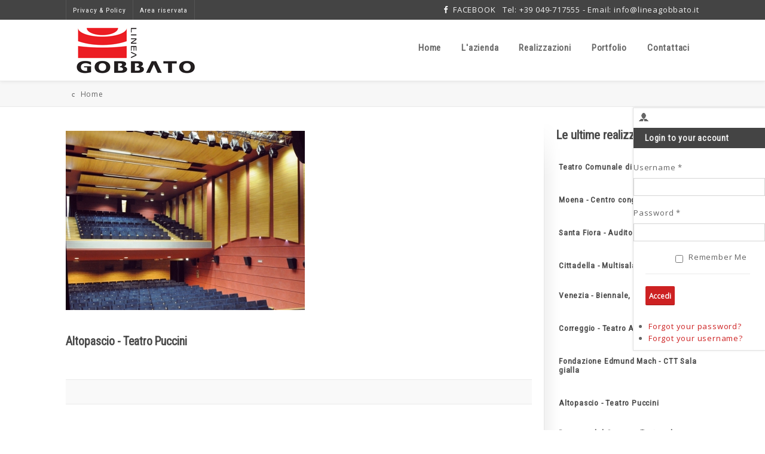

--- FILE ---
content_type: text/html; charset=utf-8
request_url: http://www.lineagobbato.it/component/k2/item/31-altopascio-teatro-puccini
body_size: 7225
content:
<!doctype html>
<html prefix="og: http://ogp.me/ns#" xml:lang="it-it" lang="it-it" >
<head>
<script src="//ajax.googleapis.com/ajax/libs/jquery/1.11.0/jquery.min.js"></script>
<link rel="stylesheet" href="//fonts.googleapis.com/css?family=Open+Sans&subset=latin,latin-ext" type="text/css" />
<meta name="viewport" content="width=device-width, initial-scale=1.0">
<base href="http://www.lineagobbato.it/component/k2/item/31-altopascio-teatro-puccini" />
<meta http-equiv="content-type" content="text/html; charset=utf-8" />
<meta name="keywords" content="Linea Gobbato" />
<meta name="title" content="Altopascio - Teatro Puccini" />
<meta property="og:url" content="http://www.lineagobbato.it/component/k2/item/31-altopascio-teatro-puccini" />
<meta property="og:title" content="Altopascio - Teatro Puccini" />
<meta property="og:type" content="article" />
<meta property="og:image" content="http://www.lineagobbato.it/media/k2/items/cache/fa55c8bad0e242eb7986dc1135b50adb_M.jpg" />
<meta name="image" content="http://www.lineagobbato.it/media/k2/items/cache/fa55c8bad0e242eb7986dc1135b50adb_M.jpg" />
<meta property="og:description" content=" " />
<meta name="description" content=" " />
<meta name="generator" content="Joomla! - Open Source Content Management" />
<title>Altopascio - Teatro Puccini</title>
<link href="/templates/sativafx/favicon.ico" rel="shortcut icon" type="image/vnd.microsoft.icon" />
<link rel="stylesheet" type="text/css" href="/media/plg_jchoptimize/assets3/gz/1/0/f47a15f14597d485544d2f3763247f73.css"/>
<link href="/components/com_k2/css/k2.css" rel="stylesheet" type="text/css" />
<link href="/plugins/system/jcemediabox/css/jcemediabox.css?3ab6d4490e67378d035cce4c84ffa080" rel="stylesheet" type="text/css" />
<link href="/plugins/system/jcemediabox/themes/standard/css/style.css?7361405241320e69bc1bfb093eb0a2f7" rel="stylesheet" type="text/css" />
<link href="/plugins/system/rokbox/assets/styles/rokbox.css" rel="stylesheet" type="text/css" />
<link rel="stylesheet" type="text/css" href="/media/plg_jchoptimize/assets3/gz/1/1/f47a15f14597d485544d2f3763247f73.css"/>
<link href="http://fonts.googleapis.com/css?family=Roboto+Condensed&amp;subset=latin,latin-ext" rel="stylesheet" type="text/css" />
<link href="http://www.lineagobbato.it/modules/mod_news_pro_gk5/interface/css/style.css" rel="stylesheet" type="text/css" />
<link href="/modules/mod_bt_login/tmpl/css/style2.0.css" rel="stylesheet" type="text/css" />
<link href="/media/widgetkit/wk-styles-1e980bd3.css" rel="stylesheet" type="text/css" id="wk-styles-css" />
<style type="text/css">#rt-logo{background:url(/images/logo-linea-gobbato-small.jpg) 50% 0 no-repeat !important}#rt-logo{width:200px;height:78px}h1,h2,h3,h4,h5,h6,.gf-menu .item,p.acymailing_mootoolsintro,#Kunena h1,#Kunena h2,#Kunena h1 a,#Kunena h2 a,#Kunena .ktitle,#Kunena a.ktitle,#Kunena div.kthead-title a,#Kunena a.ktopic-title,ul.menu li a,ul.menu li .item,ul.menu li .separator,.btn,.acymailing_module .modal{font-family:'Roboto Condensed','Helvetica',arial,serif !important}</style>
<script type="application/javascript" src="/media/plg_jchoptimize/assets3/gz/1/0/e7f4fed3dd1f3f9a41a46582c6a56b69.js"></script>
<script src="/components/com_k2/js/k2.js?v2.6.9&amp;sitepath=/" type="text/javascript"></script>
<script src="/plugins/system/jcemediabox/js/jcemediabox.js?2ee2100a9127451a41de5a4c2c62e127" type="text/javascript"></script>
<script src="/plugins/system/rokbox/assets/js/rokbox.js" type="text/javascript"></script>
<script type="application/javascript" src="/media/plg_jchoptimize/assets3/gz/1/1/e7f4fed3dd1f3f9a41a46582c6a56b69.js"></script>
<script src="/modules/mod_roknavmenu/themes/default/js/rokmediaqueries.js" type="text/javascript"></script>
<script type="application/javascript" src="/media/plg_jchoptimize/assets3/gz/1/2/e7f4fed3dd1f3f9a41a46582c6a56b69.js"></script>
<script src="http://www.lineagobbato.it/modules/mod_news_pro_gk5/interface/scripts/engine.mootools.js" type="text/javascript"></script>
<script src="/modules/mod_bt_login/tmpl/js/jquery.simplemodal.js" type="text/javascript"></script>
<script src="/modules/mod_bt_login/tmpl/js/default.js" type="text/javascript"></script>
<script src="/media/widgetkit/uikit-355007b5.js" type="text/javascript"></script>
<script src="/media/widgetkit/wk-scripts-13363131.js" type="text/javascript"></script>
<script type="text/javascript">jQuery(function($){SqueezeBox.initialize({});SqueezeBox.assign($('a.modal').get(),{parse:'rel'});});window.jModalClose=function(){SqueezeBox.close();};document.onreadystatechange=function(){if(document.readyState=='interactive'&&typeof tinyMCE!='undefined'&&tinyMCE)
{if(typeof window.jModalClose_no_tinyMCE==='undefined')
{window.jModalClose_no_tinyMCE=typeof(jModalClose)=='function'?jModalClose:false;jModalClose=function(){if(window.jModalClose_no_tinyMCE)window.jModalClose_no_tinyMCE.apply(this,arguments);tinyMCE.activeEditor.windowManager.close();};}
if(typeof window.SqueezeBoxClose_no_tinyMCE==='undefined')
{if(typeof(SqueezeBox)=='undefined')SqueezeBox={};window.SqueezeBoxClose_no_tinyMCE=typeof(SqueezeBox.close)=='function'?SqueezeBox.close:false;SqueezeBox.close=function(){if(window.SqueezeBoxClose_no_tinyMCE)window.SqueezeBoxClose_no_tinyMCE.apply(this,arguments);tinyMCE.activeEditor.windowManager.close();};}}};JCEMediaBox.init({popup:{width:"",height:"",legacy:0,lightbox:0,shadowbox:0,resize:1,icons:1,overlay:1,overlayopacity:0.8,overlaycolor:"#000000",fadespeed:500,scalespeed:500,hideobjects:0,scrolling:"fixed",close:2,labels:{'close':'Close','next':'Next','previous':'Previous','cancel':'Cancel','numbers':'{$current} of {$total}'},cookie_expiry:"",google_viewer:0},tooltip:{className:"tooltip",opacity:0.8,speed:150,position:"br",offsets:{x:16,y:16}},base:"/",imgpath:"plugins/system/jcemediabox/img",theme:"standard",themecustom:"",themepath:"plugins/system/jcemediabox/themes",mediafallback:0,mediaselector:"audio,video"});if(typeof RokBoxSettings=='undefined')RokBoxSettings={pc:'100'};jQuery(document).ready(function(){jQuery('[data-toggle=tooltip]').tooltip();});jQuery(document).ready(function(){jQuery('[data-toggle=popover]').popover();});if(typeof jQuery!='undefined'){(function($){$(document).ready(function(){$('.carousel').each(function(index,element){$(this)[index].slide=null;});});})(jQuery);};(function(i,s,o,g,r,a,m){i['GoogleAnalyticsObject']=r;i[r]=i[r]||function(){(i[r].q=i[r].q||[]).push(arguments)},i[r].l=1*new Date();a=s.createElement(o),m=s.getElementsByTagName(o)[0];a.async=1;a.src=g;m.parentNode.insertBefore(a,m)})(window,document,'script','//www.google-analytics.com/analytics.js','__gaTracker');__gaTracker('create','UA-71588495-1','auto');__gaTracker('send','pageview');jQuery(function($){$(".hasTooltip").tooltip({"html":true,"container":"body"});});</script>
<script type="text/javascript">(function(){Joomla.JText.load({"REQUIRED_FILL_ALL":"Please enter data in all fields.","E_LOGIN_AUTHENTICATE":"Username and password do not match or you do not have an account yet.","REQUIRED_NAME":"Please enter your name!","REQUIRED_USERNAME":"Please enter your username!","REQUIRED_PASSWORD":"Please enter your password!","REQUIRED_VERIFY_PASSWORD":"Please re-enter your password!","PASSWORD_NOT_MATCH":"Password does not match the verify password!","REQUIRED_EMAIL":"Please enter your email!","EMAIL_INVALID":"Please enter a valid email!","REQUIRED_VERIFY_EMAIL":"Please re-enter your email!","EMAIL_NOT_MATCH":"Email does not match the verify email!","CAPTCHA_REQUIRED":"Please enter captcha key"});})();</script>
</head>
<body  class="logo-type-custom headerstyle-light font-family-roboto-condensed font-size-is-default menu-type-dropdownmenu layout-mode-responsive col12">
<header id="rt-top-surround">
<div id="rt-top" >
<div class="rt-top-inner">
<div class="rt-container">
<div class="rt-grid-6 rt-alpha">
<div class="rt-block hidden-phone">
<div class="module-surround">
<div class="module-content">
<ul class="nav menu">
<li class="item-327"><a href="/privacy-policy" >Privacy &amp; Policy</a></li><li class="item-328"><a href="/?Itemid=219" >Area riservata</a></li></ul>
</div>
</div>
</div>
</div>
<div class="rt-grid-6 rt-omega">
<div class="rt-block hidden-phone">
<div class="module-surround">
<div class="module-content">
<div class="customhidden-phone"  >
<div class="contactstop clearfix"><a href="https://www.facebook.com/pages/Linea-Gobbato-Snc/809469355833193?ref=ts&amp;fref=ts" target="_blank" title="Linea Gobbato"><span class="icon-facebook"><span class="hiddentext">FACEBOOK</span></span></a> &nbsp;&nbsp;Tel: +39 049-717555 - Email: <a href="mailto:info@lineagobbato.it">info@lineagobbato.it</a></div></div>
</div>
</div>
</div>
</div>
<div class="clear"></div>
</div>
</div>
</div>
<div id="rt-header">
<div class="rt-header-inner">
<div class="rt-container">
<div class="rt-grid-4 rt-alpha">
<div class="rt-block logo-block">
<a href="/" id="rt-logo"></a>
</div>
</div>
<div class="rt-grid-8 rt-omega">
<div class="rt-block menu-block">
<div class="gf-menu-device-container"></div>
<ul class="gf-menu l1 " >
<li class="item166" >
<a class="item" href="/"  >

                                Home                            </a>
</li>
<li class="item218 parent" >
<a class="item" href="/azienda/chi-siamo"  >

                                L'azienda                                <span class="border-fixer"></span>
</a>
<div class="dropdown columns-1 " style="width:180px;">
<div class="column col1"  style="width:180px;">
<ul class="l2">
<li class="item522" >
<a class="item" href="/azienda/chi-siamo"  >

                                Chi siamo                            </a>
</li>
<li class="item326" >
<a class="item" href="/azienda/certificazioni"  >

                                Certificazioni                            </a>
</li>
</ul>
</div>
</div>
</li>
<li class="item187 parent" >
<a class="item" href="/realizzazioni"  >

                                Realizzazioni                                <span class="border-fixer"></span>
</a>
<div class="dropdown columns-1 " style="width:180px;">
<div class="column col1"  style="width:180px;">
<ul class="l2">
<li class="item188" >
<a class="item" href="/realizzazioni/teatri-moderni"  >

                                Teatri moderni                            </a>
</li>
<li class="item496" >
<a class="item" href="/realizzazioni/teatri-storici"  >

                                Teatri storici                            </a>
</li>
<li class="item497" >
<a class="item" href="/realizzazioni/scuole-e-universita"  >

                                Scuole e Università                            </a>
</li>
<li class="item498" >
<a class="item" href="/realizzazioni/cinema-e-multisala"  >

                                Cinema e Multisala                            </a>
</li>
<li class="item499" >
<a class="item" href="/realizzazioni/conferenze-polivalente"  >

                                Conferenze / Polivalente                            </a>
</li>
</ul>
</div>
</div>
</li>
<li class="item501" >
<a class="item" href="/portfolio"  >

                                Portfolio                            </a>
</li>
<li class="item185" >
<a class="item" href="/contattaci"  >

                                Contattaci                            </a>
</li>
</ul>	<div class="clear"></div>
</div>
</div>
<div class="clear"></div>
</div>
</div>
</div>
</header>
<div id="rt-login">
<div class="rt-grid-12 rt-alpha rt-omega">
<div class="rt-block hidden-phone">
<div class="module-surround">
<div class="module-content">
<div id="btl">
<!-- Panel top -->
<div class="btl-panel">
<!-- Login button -->
<span id="btl-panel-login" class="btl-modal">Accedi</span>
<!-- Registration button -->
</div>
<!-- content dropdown/modal box -->
<div id="btl-content">
<!-- Form login -->
<div id="btl-content-login" class="btl-content-block">
<!-- if not integrated any component -->
<form name="btl-formlogin" class="btl-formlogin" action="/component/k2/" method="post">
<div id="btl-login-in-process"></div>
<h3>Login to your account</h3>
<div class="spacer"></div>
<div class="btl-error" id="btl-login-error"></div>
<div class="btl-field">
<div class="btl-label">Username *</div>
<div class="btl-input">
<input id="btl-input-username" type="text" name="username"	/>
</div>
</div>
<div class="btl-field">
<div class="btl-label">Password *</div>
<div class="btl-input">
<input id="btl-input-password" type="password" name="password" alt="password" />
</div>
</div>
<div class="clear"></div>
<div class="btl-field">
<div class="btl-input" id="btl-input-remember">
<input id="btl-checkbox-remember"  type="checkbox" name="remember"
							value="yes" />
							Remember Me					</div>
</div>
<div class="clear"></div>
<div class="btl-buttonsubmit">
<input type="submit" name="Submit" class="btl-buttonsubmit" onclick="return loginAjax()" value="Accedi" />
<input type="hidden" name="option" value="com_users" />
<input type="hidden" name="task" value="user.login" />
<input type="hidden" name="return" id="btl-return"	value="aW5kZXgucGhwP29wdGlvbj1jb21fazImdmlldz1pdGVtJmlkPTMxOmFsdG9wYXNjaW8tdGVhdHJvLXB1Y2Npbmk=" />
<input type="hidden" name="7900a1a588c849d42355d15fcc7f4ff8" value="1" />	</div>
</form>
<ul id ="bt_ul">
<li>
<a href="/component/users/?view=reset">
					Forgot your password?</a>
</li>
<li>
<a href="/component/users/?view=remind">
					Forgot your username?</a>
</li>
</ul>
<!-- if integrated with one component -->
</div>
</div>
<div class="clear"></div>
</div>
<script type="text/javascript">var btlOpt={BT_AJAX:'http://www.lineagobbato.it/component/k2/item/31-altopascio-teatro-puccini',BT_RETURN:'/component/k2/item/31-altopascio-teatro-puccini',RECAPTCHA:'none',LOGIN_TAGS:'',REGISTER_TAGS:'',EFFECT:'btl-modal',ALIGN:'right',BG_COLOR:'none',MOUSE_EVENT:'click',TEXT_COLOR:'#fff'}
if(btlOpt.ALIGN=="center"){BTLJ(".btl-panel").css('textAlign','center');}else{BTLJ(".btl-panel").css('float',btlOpt.ALIGN);}
BTLJ("input.btl-buttonsubmit,button.btl-buttonsubmit").css({"color":btlOpt.TEXT_COLOR,"background":btlOpt.BG_COLOR});BTLJ("#btl .btl-panel > span").css({"color":btlOpt.TEXT_COLOR,"background-color":btlOpt.BG_COLOR,"border":btlOpt.TEXT_COLOR});</script>
</div>
</div>
</div>
</div>
<div class="clear"></div>
</div>
<div id="rt-breadcrumbs">
<div class="rt-container">
<div class="rt-grid-12 rt-alpha rt-omega">
<div class="rt-block  hidden-phone">
<div class="module-surround">
<div class="module-content">
<ul itemscope itemtype="https://schema.org/BreadcrumbList" class="breadcrumb hidden-phone">
<li class="active">
<span class="divider icon-location"></span>
</li>
<li itemprop="itemListElement" itemscope itemtype="https://schema.org/ListItem" class="active">
<span itemprop="name">
					Home				</span>
<meta itemprop="position" content="1">
</li>
</ul>
</div>
</div>
</div>
</div>
<div class="clear"></div>
</div>
</div>
<div id="rt-messages">
<div class="rt-container">
<div class="clear"></div>
</div>
</div>
<div id="rt-transition" class="rt-hidden">
<div id="rt-mainbody-surround">
<div class="rt-container">
<div id="rt-main" class="mb9-sa3">
<div class="rt-container">
<div class="rt-grid-9 ">
<div class="rt-block">
<div id="rt-mainbody">
<div class="component-content">
<!-- Start K2 Item Layout -->
<span id="startOfPageId31"></span>
<div id="k2Container" class="itemView">
<div class="ItemView">
<!-- Plugins: BeforeDisplay -->
<!-- K2 Plugins: K2BeforeDisplay -->
<div class="itemBody">
<!-- Plugins: BeforeDisplayContent -->
<!-- K2 Plugins: K2BeforeDisplayContent -->
<!-- Item Image -->
<div class="itemImageBlock">
<span class="itemImage">
<a class="modal" rel="{handler: 'image'}" href="/media/k2/items/cache/fa55c8bad0e242eb7986dc1135b50adb_XL.jpg" title="Clicca per vedere l'anteprima dell'immagine">
<span class="imagehover"></span><img src="/media/k2/items/cache/fa55c8bad0e242eb7986dc1135b50adb_M.jpg" alt="Altopascio - Teatro Puccini" style="width:400px; height:auto;" />
</a>
</span>
<div class="clr"></div>
</div>
<div class="itemHeader">
<!-- Item title -->
<h2 class="itemTitle">
			
	  	Altopascio - Teatro Puccini
	  	
	  </h2>
</div>
<!-- Plugins: AfterDisplayTitle -->
<!-- K2 Plugins: K2AfterDisplayTitle -->
<!-- Item text -->
<div class="itemFullText">
</div>
<div class="clr"></div>
<!-- Plugins: AfterDisplayContent -->
<!-- K2 Plugins: K2AfterDisplayContent -->
<div class="clr"></div>
</div>
<div class="itemLinks">
<div class="clr"></div>
</div>
<div class="LatestRelated clearfix">
</div>
<div class="clr"></div>
<!-- Plugins: AfterDisplay -->
<!-- K2 Plugins: K2AfterDisplay -->
<div class="itemBackToTop">
<a class="k2Anchor" href="/component/k2/item/31-altopascio-teatro-puccini#startOfPageId31">
			Torna in alto		</a>
</div>
<div class="clr"></div>
</div>
</div>
<!-- End K2 Item Layout -->
<!-- JoomlaWorks "K2" (v2.6.9) | Learn more about K2 at http://getk2.org -->
</div>
</div>
</div>
</div>
<div class="rt-grid-3 ">
<div id="rt-sidebar-a">
<div class="rt-sidebar-inner">
<div class="rt-sidebar-padding">
<div class="rt-block title6 articles2">
<div class="module-surround">
<div class="module-title">
<h2 class="title"><span>Le ultime realizzazioni</span></h2>
</div>
<div class="module-content">
<div class="nspMain title6 articles2" id="nsp-nsp-191" data-config="{
				'animation_speed': 400,
				'animation_interval': 5000,
				'animation_function': 'Fx.Transitions.Expo.easeIn',
				'news_column': 1,
				'news_rows': 4,
				'links_columns_amount': 0,
				'links_amount': 0
			}">
<div class="nspArts bottom" style="width:100%;">
<div class="nspArtScroll1">
<div class="nspArtScroll2 nspPages3">
<div class="nspArtPage active nspCol3">
<div class="nspArt nspCol1" style="padding:5px 5px 5px 5px;">
<div class="nspAfterPadding">
<div class="nspContentPadding"><h4 class="nspHeader tleft fleft"><a href="/component/k2/item/30-teatro-comunale-di-sondrio" title="Teatro Comunale di Sondrio">Teatro Comunale di Sondrio</a></h4></div>	</div>
</div>
<div class="nspArt nspCol1" style="padding:5px 5px 5px 5px;">
<div class="nspAfterPadding">
<div class="nspContentPadding"><h4 class="nspHeader tleft fleft"><a href="/component/k2/item/40-moena-centro-congressi-navalge" title="Moena - Centro congressi Navalge">Moena - Centro congressi Navalge</a></h4></div>	</div>
</div>
<div class="nspArt nspCol1" style="padding:5px 5px 5px 5px;">
<div class="nspAfterPadding">
<div class="nspContentPadding"><h4 class="nspHeader tleft fleft"><a href="/component/k2/item/41-santa-fiora-auditorium-gambrinus" title="Santa Fiora - Auditorium Gambrinus">Santa Fiora - Auditorium Gambrinus</a></h4></div>	</div>
</div>
<div class="nspArt nspCol1" style="padding:5px 5px 5px 5px;">
<div class="nspAfterPadding">
<div class="nspContentPadding"><h4 class="nspHeader tleft fleft"><a href="/component/k2/item/34-cittadella-multisala" title="Cittadella - Multisala">Cittadella - Multisala</a></h4></div>	</div>
</div>
</div>
<div class="nspArtPage nspCol3">
<div class="nspArt nspCol1" style="padding:5px 5px 5px 5px;">
<div class="nspAfterPadding">
<div class="nspContentPadding"><h4 class="nspHeader tleft fleft"><a href="/component/k2/item/42-venezia-biennale-sala-delle-colonne" title="Venezia - Biennale, Sala delle Colonne">Venezia - Biennale, Sala delle Colonne</a></h4></div>	</div>
</div>
<div class="nspArt nspCol1" style="padding:5px 5px 5px 5px;">
<div class="nspAfterPadding">
<div class="nspContentPadding"><h4 class="nspHeader tleft fleft"><a href="/component/k2/item/35-correggio-teatro-asioli" title="Correggio - Teatro Asioli">Correggio - Teatro Asioli</a></h4></div>	</div>
</div>
<div class="nspArt nspCol1" style="padding:5px 5px 5px 5px;">
<div class="nspAfterPadding">
<div class="nspContentPadding"><h4 class="nspHeader tleft fleft"><a href="/component/k2/item/38-fondazione-edmund-mach-ctt-sala-gialla" title="Fondazione Edmund Mach - CTT Sala gialla">Fondazione Edmund Mach - CTT Sala gialla</a></h4></div>	</div>
</div>
<div class="nspArt nspCol1" style="padding:5px 5px 5px 5px;">
<div class="nspAfterPadding">
<div class="nspContentPadding"><h4 class="nspHeader tleft fleft"><a href="/component/k2/item/31-altopascio-teatro-puccini" title="Altopascio - Teatro Puccini">Altopascio - Teatro Puccini</a></h4></div>	</div>
</div>
</div>
<div class="nspArtPage nspCol3">
<div class="nspArt nspCol1" style="padding:5px 5px 5px 5px;">
<div class="nspAfterPadding">
<div class="nspContentPadding"><h4 class="nspHeader tleft fleft"><a href="/component/k2/item/32-bassano-del-grappa-teatro-al-castello-tito-gobbi" title="Bassano del Grappa - Teatro al Castello Tito Gobbi">Bassano del Grappa - Teatro al Castello Tito Gobbi</a></h4></div>	</div>
</div>
<div class="nspArt nspCol1" style="padding:5px 5px 5px 5px;">
<div class="nspAfterPadding">
<div class="nspContentPadding"><h4 class="nspHeader tleft fleft"><a href="/component/k2/item/33-bozzolo-sala-civica" title="Bozzolo - Sala civica">Bozzolo - Sala civica</a></h4></div>	</div>
</div>
<div class="nspArt nspCol1" style="padding:5px 5px 5px 5px;">
<div class="nspAfterPadding">
<div class="nspContentPadding"><h4 class="nspHeader tleft fleft"><a href="/component/k2/item/39-forli-sala-conferenze" title="Forlì - Sala conferenze">Forlì - Sala conferenze</a></h4></div>	</div>
</div>
<div class="nspArt nspCol1" style="padding:5px 5px 5px 5px;">
<div class="nspAfterPadding">
<div class="nspContentPadding"><h4 class="nspHeader tleft fleft"><a href="/component/k2/item/36-cortina-alexander-hall" title="Cortina - Alexander Hall">Cortina - Alexander Hall</a></h4></div>	</div>
</div>
</div>
</div>
</div>
</div>
</div>
</div>
</div>
</div>
</div>
</div>
</div>
</div>
<div class="clear"></div>
</div>
</div>
</div>
</div>
</div>
<div id="rt-colored">
<div class="rt-container">
<div class="rt-grid-12 rt-alpha rt-omega">
<div class="rt-block ">
<div class="module-surround">
<div class="module-content">
<div class="custom"  >
<p class="acymailing_mootoolsintro" style="text-align: center;">Scarica l'elenco completo delle nostre realizzazioni: <a href="/images/docs/linea-gobbato_elenco-completo-realizzazioni.pdf" target="_blank">DOWNLOAD</a></p></div>
</div>
</div>
</div>
</div>
<div class="clear"></div>
</div>
</div>
<footer id="rt-footer-surround">
<div id="rt-footer">
<div class="rt-container">
<div class="rt-grid-6 rt-alpha">
<div class="rt-block footer hidden-phone">
<div class="module-surround">
<div class="module-title">
<h2 class="title"><span>Le ultime realizzazioni</span></h2>
</div>
<div class="module-content">
<div class="nspMain footer hidden-phone" id="nsp-nsp-143" data-config="{
				'animation_speed': 400,
				'animation_interval': 5000,
				'animation_function': 'Fx.Transitions.Expo.easeIn',
				'news_column': 1,
				'news_rows': 4,
				'links_columns_amount': 0,
				'links_amount': 0
			}">
<div class="nspArts bottom" style="width:100%;">
<div class="nspArtScroll1">
<div class="nspArtScroll2 nspPages1">
<div class="nspArtPage active nspCol1">
<div class="nspArt nspCol1" style="padding:0 0px 0px 0;">
<div class="nspAfterPadding">
<div class="nspContentPadding"><h4 class="nspHeader tleft fnone"><a href="/component/k2/item/30-teatro-comunale-di-sondrio" title="Teatro Comunale di Sondrio">Teatro Comunale di Sondrio</a></h4></div>	</div>
</div>
<div class="nspArt nspCol1" style="padding:0 0px 0px 0;">
<div class="nspAfterPadding">
<div class="nspContentPadding"><h4 class="nspHeader tleft fnone"><a href="/component/k2/item/40-moena-centro-congressi-navalge" title="Moena - Centro congressi Navalge">Moena - Centro congressi Navalge</a></h4></div>	</div>
</div>
<div class="nspArt nspCol1" style="padding:0 0px 0px 0;">
<div class="nspAfterPadding">
<div class="nspContentPadding"><h4 class="nspHeader tleft fnone"><a href="/component/k2/item/41-santa-fiora-auditorium-gambrinus" title="Santa Fiora - Auditorium Gambrinus">Santa Fiora - Auditorium Gambrin&hellip;</a></h4></div>	</div>
</div>
<div class="nspArt nspCol1" style="padding:0 0px 0px 0;">
<div class="nspAfterPadding">
<div class="nspContentPadding"><h4 class="nspHeader tleft fnone"><a href="/component/k2/item/34-cittadella-multisala" title="Cittadella - Multisala">Cittadella - Multisala</a></h4></div>	</div>
</div>
</div>
</div>
</div>
</div>
</div>
</div>
</div>
</div>
</div>
<div class="rt-grid-6 rt-omega">
<div class="rt-block ">
<div class="module-surround">
<div class="module-title">
<h2 class="title"><span>Dove siamo</span></h2>
</div>
<div class="module-content">
<div class="custom"  >
<center>
<a target="_blank" href="https://www.google.com/maps?ll=45.355257,11.932048&z=13&t=m&hl=it-IT&gl=IT&mapclient=embed&cid=12339895940315283890">Visualizza la mappa pi&ugrave; grande</a>
<br><iframe src="https://www.google.com/maps/embed?pb=!1m14!1m8!1m3!1d11214.722897469022!2d11.9320477!3d45.3552569!3m2!1i1024!2i768!4f13.1!3m3!1m2!1s0x0%3A0xab401dfa67c701b2!2sLinea+Gobbato+Snc+Di+Gobbato+Ivone+%26+C.!5e0!3m2!1sit!2sit!4v1450607256890" width="300" height="150" frameborder="0" style="border:0"></iframe><br>
</center></div>
</div>
</div>
</div>
</div>
<div class="clear"></div>
</div>
</div>
<div id="rt-copyright">
<div class="rt-container">
<div class="rt-grid-6 rt-alpha">
<div class="rt-block hidden-phone">
<div class="module-surround">
<div class="module-content">
<div class="customhidden-phone"  >
<div class="jfx_social clearfix" data-sr="enter left and move 50px over 0.5s wait 0.3s">
<ul>
<li><a href="https://www.facebook.com/pages/Linea-Gobbato-Snc/809469355833193?ref=ts&amp;fref=ts" target="_blank" title="Facebook"><span class="icon-facebook"><span class="hiddentext">FACEBOOK</span></span></a></li>
<li><a href="https://www.linkedin.com/profile/view?id=ADEAAAkoDlUBhDIcUN9AGkvp3Z3QmNGwkaYPSqk&amp;authType=NAME_SEARCH&amp;authToken=0y1L&amp;locale=it_IT&amp;srchid=4187427891441537657346&amp;srchindex=1&amp;srchtotal=9&amp;trk=vsrp_people_res_name&amp;trkInfo=VSRPsearchId%3A4187427891441537657346%2CVSRPtargetId%3A153620053%2CVSRPcmpt%3Aprimary%2CVSRPnm%3Atrue%2CauthType%3ANAME_SEARCH" target="_blank" title="Linkedin"><span class="icon-linkedin"><span class="hiddentext">LINKEDIN</span></span></a></li>
</ul>
</div></div>
</div>
</div>
</div>
</div>
<div class="rt-grid-6 rt-omega">
<div class="clear"></div>
<div class="rt-block">
<span class='copyright'>© Vwebsolutions <a href="http://www.vwebsolutions.it/"  target="_blank">www.vwebsolutions.it</a></span>	</div>
</div>
<div class="clear"></div>
</div>
</div>
<div id="rt-totop">
<div class="rt-grid-12 rt-alpha rt-omega">
<div class="clear"></div>
<div class="rt-block">
<a href="#" id="gantry-totop" rel="nofollow"><i class="icon-chevron-up"></i></a>
</div>
</div>
<div class="clear"></div>
</div>
</footer>
<script>window.sr=new scrollReveal();</script>
<script>jQuery(document).ready(function($){$('.counter').counterUp({delay:10,time:1200});});</script>
</body>
</html>

--- FILE ---
content_type: text/css;charset=UTF-8
request_url: http://www.lineagobbato.it/media/plg_jchoptimize/assets3/gz/1/1/f47a15f14597d485544d2f3763247f73.css
body_size: 55897
content:
@charset "utf-8";.clearfix{*zoom:1}.clearfix:before,.clearfix:after{display:table;content:"";line-height:0}.clearfix:after{clear:both}.hide-text{font:0/0 a;color:transparent;text-shadow:none;background-color:transparent;border:0}.input-block-level{display:block;width:100%;min-height:30px;-webkit-box-sizing:border-box;-moz-box-sizing:border-box;box-sizing:border-box}.rok-left{float:left}.rok-right{float:right}.rok-dropdown-group,.rok-dropdown{position:relative}.rok-dropdown-open .rok-dropdown{display:block}.rok-popover-group,.rok-popover{position:relative}.rok-popover-open .rok-popover{display:block}.gf-menu .dropdown.flyout ul li:last-child,.gf-menu .dropdown ul li:last-child{border-bottom:none}.gf-menu{margin:0 auto 0;margin-right:4px;list-style:none;float:right}.gf-menu:after{display:table;content:'';clear:both}.gf-menu ul{list-style:none;padding:0;margin:0}.gf-menu .item{font-family:;font-size:12px;font-weight:bold;line-height:21px;color:#666;padding:4px 8px;text-align:left;text-decoration:none;display:block;outline:0;cursor:pointer}.gf-menu .item.subtext{padding-top:1px;padding-bottom:4px}.gf-menu .item.subtext>em{display:block;font-size:8px;line-height:9px;color:#808080;text-align:left;font-style:normal}.gf-menu .item.icon [class^="icon-"],.gf-menu .item.icon [class*= " icon-"]{background-image:none !important;width:auto}.gf-menu .item.icon [class^="icon-"]:before,.gf-menu .item.icon [class*= " icon-"]:before{text-indent:0;margin-right:5px}.gf-menu .item .menu-image{max-width:inherit;vertical-align:text-top;margin-top:0;margin-left:0;margin-right:5px}.gf-menu.l1>li>.item{font-size:15px;line-height:24px;padding-top:35px;padding-bottom:20px;padding-left:12px;padding-right:12px;position:relative}.gf-menu.l1>li>.item.subtext{padding-top:1px;padding-bottom:4px}.gf-menu.l1>li>.item .menu-image{margin-top:-1px}.gf-menu li{float:left;display:block;text-align:center;position:relative;padding:0;margin-right:10px;border:none}.gf-menu li.parent>.item{position:relative}.gf-menu .dropdown{margin:0 auto;margin-top:1px;padding:0;position:absolute;opacity:0;left:-999em;text-align:left;background:#444;-webkit-transition:opacity 0.2s ease-out;-moz-transition:opacity 0.2s ease-out;-o-transition:opacity 0.2s ease-out;transition:opacity 0.2s ease-out;border-radius:0;-webkit-box-shadow:0 3px 7px rgba(0,0,0,0.09);-moz-box-shadow:0 3px 7px rgba(0,0,0,0.09);box-shadow:0 3px 7px rgba(0,0,0,0.09);z-index:1000}.gf-menu .dropdown .flyout{display:block}.gf-menu .dropdown ul li{display:block;float:none;margin-right:0;padding:0;border-bottom:1px solid #555}.gf-menu .dropdown ul li.active>.item{color:#CD2122}.gf-menu .dropdown ul li .item{padding:8px 13px;color:#f4f4f4;-webkit-transition:all 0.2s ease-out;-moz-transition:all 0.2s ease-out;-o-transition:all 0.2s ease-out;transition:all 0.2s ease-out;font-weight:normal}.gf-menu .dropdown ul li.parent>.item:after{margin-top:-2px;font-family:FontAwesome;content:"\f054";font-size:10px;position:absolute;right:10px;top:11px}.gf-menu .dropdown .grouped{border-bottom:none}.gf-menu .dropdown .grouped.parent>.item .border-fixer{display:none}.gf-menu .dropdown .grouped.parent>.item:after{font-family:FontAwesome;content:"\f078";font-size:11px}.gf-menu .dropdown .grouped ol{background:#444;border-radius:0;-webkit-box-shadow:inset 0px 1px 2px rgba(0,0,0,0.1);-moz-box-shadow:inset 0px 1px 2px rgba(0,0,0,0.1);box-shadow:inset 0px 1px 2px rgba(0,0,0,0.1);margin:0;padding:0}.gf-menu .dropdown .grouped ol>li{padding:3px 12px;border-bottom:1px solid #555}.gf-menu .dropdown .grouped ol>li>.item{font-size:11px;padding-top:3px;padding-bottom:3px}.gf-menu .dropdown .modules{text-align:left;color:#f4f4f4;padding:8px 5px}.gf-menu .dropdown .modules .module-content{padding:0 10px}.gf-menu .dropdown .modules .module-content h1,.gf-menu .dropdown .modules .module-content h2,.gf-menu .dropdown .modules .module-content h3,.gf-menu .dropdown .modules .module-content h4,.gf-menu .dropdown .modules .module-content h5{color:#666}.gf-menu .dropdown .modules .module-content a.readon:hover{color:#fff !important}.gf-menu .dropdown .modules .module-content p{margin:0 0 10px 0;font-size:11px;line-height:18px}.gf-menu .column{float:left;position:relative}.gf-menu .position-left{float:left;margin-right:15px}.gf-menu .position-right{float:right;margin-left:15px}.gf-menu.gf-splitmenu li.parent:hover{border-radius:4px}.gf-menu-toggle{padding:7px 10px;border:1px solid #555;border-top:0;border-radius:4px;background-color:#5b5b5b;background-image:-moz-linear-gradient(top,#6a6a6a,#444444);background-image:-webkit-gradient(linear,0 0,0 100%,from(#6a6a6a),to(#444444));background-image:-webkit-linear-gradient(top,#6a6a6a,#444444);background-image:-o-linear-gradient(top,#6a6a6a,#444444);background-image:linear-gradient(to bottom,#6a6a6a,#444444);background-repeat:repeat-x;filter:progid:DXImageTransform.Microsoft.gradient(startColorstr='#ff6a6a6a',endColorstr='#ff444444',GradientType=0);-webkit-box-shadow:0 3px 7px rgba(0,0,0,0.09);-moz-box-shadow:0 3px 7px rgba(0,0,0,0.09);box-shadow:0 3px 7px rgba(0,0,0,0.09);position:absolute;z-index:2;top:10px;left:10px;cursor:pointer}.gf-menu-toggle.active{border:1px solid #555;-webkit-box-shadow:inset 0px 1px 2px rgba(0,0,0,0.1);-moz-box-shadow:inset 0px 1px 2px rgba(0,0,0,0.1);box-shadow:inset 0px 1px 2px rgba(0,0,0,0.1);background-color:#4e4e4e;background-image:-moz-linear-gradient(top,#5e5e5e,#373737);background-image:-webkit-gradient(linear,0 0,0 100%,from(#5e5e5e),to(#373737));background-image:-webkit-linear-gradient(top,#5e5e5e,#373737);background-image:-o-linear-gradient(top,#5e5e5e,#373737);background-image:linear-gradient(to bottom,#5e5e5e,#373737);background-repeat:repeat-x;filter:progid:DXImageTransform.Microsoft.gradient(startColorstr='#ff5d5d5d',endColorstr='#ff373737',GradientType=0)}.gf-menu-toggle .icon-bar{background-color:#f4f4f4;border-radius:1px 1px 1px 1px;display:block;height:2px;width:18px}.gf-menu-toggle .icon-bar+.icon-bar{margin-top:3px}@media only screen and (min-width:960px) and (max-width:1199px){.layout-mode-responsive .gf-menu.l1>li{margin-right:5px}}@media (min-width:768px) and (max-width:959px){.layout-mode-responsive .gf-menu.l1>li{margin-right:0px}.layout-mode-responsive .gf-menu.l1>li>.item{font-size:13px}.layout-mode-responsive .gf-menu.l1>li>.item.subtext{padding-top:7px;padding-bottom:7px}.layout-mode-responsive .gf-menu.l1>li>.item.subtext em{display:none}.layout-mode-responsive .gf-menu.l1>li>.item.image img{display:none}}@media only screen and (min-width:768px){.clearfix{*zoom:1}.clearfix:before,.clearfix:after{display:table;content:"";line-height:0}.clearfix:after{clear:both}.hide-text{font:0/0 a;color:transparent;text-shadow:none;background-color:transparent;border:0}.input-block-level{display:block;width:100%;min-height:30px;-webkit-box-sizing:border-box;-moz-box-sizing:border-box;box-sizing:border-box}.rok-left{float:left}.rok-right{float:right}.rok-dropdown-group,.rok-dropdown{position:relative}.rok-dropdown-open .rok-dropdown{display:block}.rok-popover-group,.rok-popover{position:relative}.rok-popover-open .rok-popover{display:block}.gf-menu.l1>li:hover>.item{color:#CD2122 !important}.gf-menu.l1>li:hover>.item .border-fixer{display:block;position:absolute;height:2px;width:100%;bottom:-1px;left:0px;background:transparent;z-index:1001}.gf-menu li:hover>.dropdown,.gf-menu li.active:hover>.dropdown{left:-1px;top:auto;opacity:1}.gf-menu li.parent:hover{border-radius:0}.gf-menu .dropdown ul li:hover{background:;-webkit-box-shadow:none;-moz-box-shadow:none;box-shadow:none;-webkit-transition:background 0.2s ease-out;-moz-transition:background 0.2s ease-out;-o-transition:background 0.2s ease-out;transition:background 0.2s ease-out}.gf-menu .dropdown ul li:hover>.item{color:#fff}.gf-menu .dropdown ul li.parent:hover>.item{border-radius:0}.gf-menu .dropdown .grouped.parent:hover>.item{border-radius:0}.gf-menu .dropdown .modules:hover,.gf-menu .dropdown .modules ul li:hover{background:#444}.gf-menu .dropdown li:hover>.flyout{left:100%;top:-1px;-webkit-box-shadow:0 3px 7px rgba(0,0,0,0.09);-moz-box-shadow:0 3px 7px rgba(0,0,0,0.09);box-shadow:0 3px 7px rgba(0,0,0,0.09)}body.rtl li:hover>.dropdown,body.rtl li.active:hover>.dropdown{left:inherit;right:-1px}body.rtl .dropdown ul li:hover>.flyout{left:inherit;right:100%;border-radius:5px 0 5px 5px;margin-left:auto;margin-right:-6px}body.rtl .dropdown ul li.parent:hover>.item{border-radius:0 4px 4px 0}}.layout-mode-960fixed .clearfix,.layout-mode-1200fixed .clearfix{*zoom:1}.layout-mode-960fixed .clearfix:before,.layout-mode-960fixed .clearfix:after,.layout-mode-1200fixed .clearfix:before,.layout-mode-1200fixed .clearfix:after{display:table;content:"";line-height:0}.layout-mode-960fixed .clearfix:after,.layout-mode-1200fixed .clearfix:after{clear:both}.layout-mode-960fixed .hide-text,.layout-mode-1200fixed .hide-text{font:0/0 a;color:transparent;text-shadow:none;background-color:transparent;border:0}.layout-mode-960fixed .input-block-level,.layout-mode-1200fixed .input-block-level{display:block;width:100%;min-height:30px;-webkit-box-sizing:border-box;-moz-box-sizing:border-box;box-sizing:border-box}.layout-mode-960fixed .rok-left,.layout-mode-1200fixed .rok-left{float:left}.layout-mode-960fixed .rok-right,.layout-mode-1200fixed .rok-right{float:right}.layout-mode-960fixed .rok-dropdown-group,.layout-mode-960fixed .rok-dropdown,.layout-mode-1200fixed .rok-dropdown-group,.layout-mode-1200fixed .rok-dropdown{position:relative}.layout-mode-960fixed .rok-dropdown-open .rok-dropdown,.layout-mode-1200fixed .rok-dropdown-open .rok-dropdown{display:block}.layout-mode-960fixed .rok-popover-group,.layout-mode-960fixed .rok-popover,.layout-mode-1200fixed .rok-popover-group,.layout-mode-1200fixed .rok-popover{position:relative}.layout-mode-960fixed .rok-popover-open .rok-popover,.layout-mode-1200fixed .rok-popover-open .rok-popover{display:block}.layout-mode-960fixed .gf-menu.l1>li:hover>.item,.layout-mode-1200fixed .gf-menu.l1>li:hover>.item{color:#CD2122 !important}.layout-mode-960fixed .gf-menu.l1>li:hover>.item .border-fixer,.layout-mode-1200fixed .gf-menu.l1>li:hover>.item .border-fixer{display:block;position:absolute;height:2px;width:100%;bottom:-1px;left:0px;background:transparent;z-index:1001}.layout-mode-960fixed .gf-menu li:hover>.dropdown,.layout-mode-960fixed .gf-menu li.active:hover>.dropdown,.layout-mode-1200fixed .gf-menu li:hover>.dropdown,.layout-mode-1200fixed .gf-menu li.active:hover>.dropdown{left:-1px;top:auto;opacity:1}.layout-mode-960fixed .gf-menu li.parent:hover,.layout-mode-1200fixed .gf-menu li.parent:hover{border-radius:0}.layout-mode-960fixed .gf-menu .dropdown ul li:hover,.layout-mode-1200fixed .gf-menu .dropdown ul li:hover{background:;-webkit-box-shadow:none;-moz-box-shadow:none;box-shadow:none;-webkit-transition:background 0.2s ease-out;-moz-transition:background 0.2s ease-out;-o-transition:background 0.2s ease-out;transition:background 0.2s ease-out}.layout-mode-960fixed .gf-menu .dropdown ul li:hover>.item,.layout-mode-1200fixed .gf-menu .dropdown ul li:hover>.item{color:#fff}.layout-mode-960fixed .gf-menu .dropdown ul li.parent:hover>.item,.layout-mode-1200fixed .gf-menu .dropdown ul li.parent:hover>.item{border-radius:0}.layout-mode-960fixed .gf-menu .dropdown .grouped.parent:hover>.item,.layout-mode-1200fixed .gf-menu .dropdown .grouped.parent:hover>.item{border-radius:0}.layout-mode-960fixed .gf-menu .dropdown .modules:hover,.layout-mode-960fixed .gf-menu .dropdown .modules ul li:hover,.layout-mode-1200fixed .gf-menu .dropdown .modules:hover,.layout-mode-1200fixed .gf-menu .dropdown .modules ul li:hover{background:#444}.layout-mode-960fixed .gf-menu .dropdown li:hover>.flyout,.layout-mode-1200fixed .gf-menu .dropdown li:hover>.flyout{left:100%;top:-1px;-webkit-box-shadow:0 3px 7px rgba(0,0,0,0.09);-moz-box-shadow:0 3px 7px rgba(0,0,0,0.09);box-shadow:0 3px 7px rgba(0,0,0,0.09)}.layout-mode-960fixed body.rtl li:hover>.dropdown,.layout-mode-960fixed body.rtl li.active:hover>.dropdown,.layout-mode-1200fixed body.rtl li:hover>.dropdown,.layout-mode-1200fixed body.rtl li.active:hover>.dropdown{left:inherit;right:-1px}.layout-mode-960fixed body.rtl .dropdown ul li:hover>.flyout,.layout-mode-1200fixed body.rtl .dropdown ul li:hover>.flyout{left:inherit;right:100%;border-radius:5px 0 5px 5px;margin-left:auto;margin-right:-6px}.layout-mode-960fixed body.rtl .dropdown ul li.parent:hover>.item,.layout-mode-1200fixed body.rtl .dropdown ul li.parent:hover>.item{border-radius:0 4px 4px 0}@media (max-width:767px){.layout-mode-responsive .gf-menu-device-wrapper{margin-bottom:15px !important}.layout-mode-responsive .gf-menu-device-container{background:#444;border:1px solid #555;border-top:0;-webkit-box-shadow:inset 0px 1px 0px #cbcbcb,inset 0px 2px 0px #fff;-moz-box-shadow:inset 0px 1px 0px #cbcbcb,inset 0px 2px 0px #fff;box-shadow:inset 0px 1px 0px #cbcbcb,inset 0px 2px 0px #fff;border-radius:5px;padding:5px}.layout-mode-responsive .gf-menu-device-container select{margin-bottom:0;width:100%}.layout-mode-responsive .gf-menu{float:left;border-top:15px solid #444;background-clip:content-box;-webkit-background-clip:content-box;background:#444 url(/templates/sativafx/images/menu/tree-main.png) repeat-y !important}.layout-mode-responsive .gf-menu ul,.layout-mode-responsive .gf-menu ol{background:#444 url(/templates/sativafx/images/menu/tree-main.png) repeat-y !important}.layout-mode-responsive .gf-menu li{background:url(/templates/sativafx/images/menu/tree-node.png) no-repeat;padding-left:20px !important;margin-right:0 !important;padding-top:0 !important;padding-right:0 !important;border-bottom:none !important}.layout-mode-responsive .gf-menu li.active.last{background:url(/templates/sativafx/images/menu/tree-node.png) no-repeat !important;border:0 !important;-webkit-box-shadow:none !important;-moz-box-shadow:none !important;box-shadow:none !important}.layout-mode-responsive .gf-menu li.active.last>.item{background:#444;border:1px solid #555 !important;border-radius:4px}.layout-mode-responsive .gf-menu li .columns-1>.col1>ul>li:last-child,.layout-mode-responsive .gf-menu li .columns-2>.col2>ul>li:last-child,.layout-mode-responsive .gf-menu li .columns-3>.col3>ul>li:last-child,.layout-mode-responsive .gf-menu li .columns-4>.col4>ul>li:last-child{background:#444 url(/templates/sativafx/images/menu/tree-node-last.png) 0 -2px no-repeat !important}.layout-mode-responsive .gf-menu li ol>li:last-child{background:#444 url(/templates/sativafx/images/menu/tree-node-last.png) 0 -2px no-repeat !important}.layout-mode-responsive .gf-menu li:hover>.item{color:#fff !important;text-shadow:none}.layout-mode-responsive .gf-menu li .item{padding:2px 5px !important}.layout-mode-responsive .gf-menu li .item.subtext em{display:none}.layout-mode-responsive .gf-menu li .item:after{content:'' !important}.layout-mode-responsive .gf-menu>li:first-child,.layout-mode-responsive .gf-menu>li:first-child.active{margin-top:-15px;background:url(/templates/sativafx/images/menu/tree-node-first.png) no-repeat !important}.layout-mode-responsive .gf-menu>li:last-child{background:#444 url(/templates/sativafx/images/menu/tree-node-last.png) 0 -2px no-repeat}.layout-mode-responsive .gf-menu .dropdown{width:100% !important;border:0 !important;padding-top:0 !important;padding-bottom:0 !important;background:transparent !important;-webkit-box-shadow:none !important;-moz-box-shadow:none !important;box-shadow:none !important;position:relative;left:inherit;top:inherit;opacity:1;*zoom:1}.layout-mode-responsive .gf-menu .dropdown:before,.layout-mode-responsive .gf-menu .dropdown:after{display:table;content:"";line-height:0}.layout-mode-responsive .gf-menu .dropdown:after{clear:both}.layout-mode-responsive .gf-menu .dropdown .flyout{display:block}.layout-mode-responsive .gf-menu .dropdown .column{width:100% !important}.layout-mode-responsive .gf-menu .dropdown .grouped ol{-webkit-box-shadow:none !important;-moz-box-shadow:none !important;box-shadow:none !important;border:0 !important;margin:0 !important;padding:0 !important}.layout-mode-responsive .gf-menu .dropdown .modules{display:none}.layout-mode-responsive .gf-menu.l1>li{float:none}.layout-mode-responsive .gf-menu.l1>li.active{margin-left:0px;background:transparent;border:0}.layout-mode-responsive .gf-menu.l1>li>.item{font-size:13px;color:#f4f4f4 !important;text-shadow:none}}body.rtl .gf-menu.l1>li{float:right}body.rtl .gf-menu li .item{text-align:right}body.rtl .gf-menu li.parent>.item{padding-right:8px;padding-left:25px}body.rtl .gf-menu li.parent>.item:after{right:inherit;left:6px}body.rtl .gf-menu-toggle{left:inherit;right:10px}body.rtl .dropdown{border-radius:5px 0 5px 5px}body.rtl .dropdown ul li.parent>.item:after{content:"\f053";font-size:11px}@media (max-width:767px){.layout-mode-responsive.rtl .gf-menu.l1>li{float:none}.layout-mode-responsive.rtl .gf-menu li .item{text-align:left}}body.layout-mode-responsive{-webkit-transition:left 0.2s ease-out;-moz-transition:left 0.2s ease-out;-o-transition:left 0.2s ease-out;transition:left 0.2s ease-out;position:relative}body.layout-mode-responsive .gf-menu-device-wrapper-sidemenu{left:-200px;-webkit-overflow-scrolling:touch}body.layout-mode-responsive .gf-sidemenu-size-left{left:0;-webkit-transition:left 0.2s ease-out;-moz-transition:left 0.2s ease-out;-o-transition:left 0.2s ease-out;transition:left 0.2s ease-out}body.gf-sidemenu-size-marginleft{left:200px;position:relative;overflow:hidden;-webkit-transition:left 0.2s ease-out;-moz-transition:left 0.2s ease-out;-o-transition:left 0.2s ease-out;transition:left 0.2s ease-out}@media (max-width:767px){.gf-menu-device-container.responsive-type-panel~ul.gf-menu{display:none}.layout-mode-responsive .gf-menu-device-wrapper.gf-menu-device-wrapper-sidemenu{margin-bottom:0 !important}.layout-mode-responsive .gf-menu-device-wrapper-sidemenu{-webkit-transition:left 0.2s ease-out;-moz-transition:left 0.2s ease-out;-o-transition:left 0.2s ease-out;transition:left 0.2s ease-out;position:fixed !important;top:0;left:-200px;right:0;bottom:0;margin:0 !important;z-index:6000;overflow:auto !important;background:#444;border:0;-webkit-box-shadow:-4px 0 15px rgba(255,255,255,0.5) inset,-1px 0 0 rgba(255,255,255,0.3) inset;-moz-box-shadow:-4px 0 15px rgba(255,255,255,0.5) inset,-1px 0 0 rgba(255,255,255,0.3) inset;box-shadow:-4px 0 15px rgba(255,255,255,0.5) inset,-1px 0 0 rgba(255,255,255,0.3) inset;border-radius:0;-webkit-box-sizing:border-box;-moz-box-sizing:border-box;box-sizing:border-box;padding:0;width:200px}.layout-mode-responsive .gf-menu-device-wrapper-sidemenu .gf-menu-device-container{display:block;padding:0;margin:0;border-radius:0;-webkit-box-shadow:none;-moz-box-shadow:none;box-shadow:none;border:0;width:95%}}@media (min-width:768px){.layout-mode-responsive .gf-menu-device-wrapper-sidemenu{left:-200px}body.gf-sidemenu-size-marginleft{left:0}}
body{min-width:100px !important}body [class*="rt-grid"]{display:inline;float:left;position:relative;margin:0}.rt-container{width:1200px;margin:0 auto}.rt-grid-1{width:100px}.rt-grid-2{width:200px}.rt-grid-3{width:300px}.rt-grid-4{width:400px}.rt-grid-5{width:500px}.rt-grid-6{width:600px}.rt-grid-7{width:700px}.rt-grid-8{width:800px}.rt-grid-9{width:900px}.rt-grid-10{width:1000px}.rt-grid-11{width:1100px}.rt-grid-12{width:1200px}.rt-push-1{left:100px}.rt-push-2{left:200px}.rt-push-3{left:300px}.rt-push-4{left:400px}.rt-push-5{left:500px}.rt-push-6{left:600px}.rt-push-7{left:700px}.rt-push-8{left:800px}.rt-push-9{left:900px}.rt-push-10{left:1000px}.rt-push-11{left:1100px}.rt-pull-1{left:-100px}.rt-pull-2{left:-200px}.rt-pull-3{left:-300px}.rt-pull-4{left:-400px}.rt-pull-5{left:-500px}.rt-pull-6{left:-600px}.rt-pull-7{left:-700px}.rt-pull-8{left:-800px}.rt-pull-9{left:-900px}.rt-pull-10{left:-1000px}.rt-pull-11{left:-1100px}.rt-prefix-1{padding-left:100px}.rt-prefix-2{padding-left:200px}.rt-prefix-3{padding-left:300px}.rt-prefix-4{padding-left:400px}.rt-prefix-5{padding-left:500px}.rt-prefix-6{padding-left:600px}.rt-prefix-7{padding-left:700px}.rt-prefix-8{padding-left:800px}.rt-prefix-9{padding-left:900px}.rt-prefix-10{padding-left:1000px}.rt-prefix-11{padding-left:1100px}@media only screen and (min-width:960px) and (max-width:1199px){.rt-container{width:960px}.rt-grid-1{width:80px}.rt-grid-2{width:160px}.rt-grid-3{width:240px}.rt-grid-4{width:320px}.rt-grid-5{width:400px}.rt-grid-6{width:480px}.rt-grid-7{width:560px}.rt-grid-8{width:640px}.rt-grid-9{width:720px}.rt-grid-10{width:800px}.rt-grid-11{width:880px}.rt-grid-12{width:960px}.rt-push-1{left:80px}.rt-push-2{left:160px}.rt-push-3{left:240px}.rt-push-4{left:320px}.rt-push-5{left:400px}.rt-push-6{left:480px}.rt-push-7{left:560px}.rt-push-8{left:640px}.rt-push-9{left:720px}.rt-push-10{left:800px}.rt-push-11{left:880px}.rt-pull-1{left:-80px}.rt-pull-2{left:-160px}.rt-pull-3{left:-240px}.rt-pull-4{left:-320px}.rt-pull-5{left:-400px}.rt-pull-6{left:-480px}.rt-pull-7{left:-560px}.rt-pull-8{left:-640px}.rt-pull-9{left:-720px}.rt-pull-10{left:-800px}.rt-pull-11{left:-880px}.rt-prefix-1{padding-left:80px}.rt-prefix-2{padding-left:160px}.rt-prefix-3{padding-left:240px}.rt-prefix-4{padding-left:320px}.rt-prefix-5{padding-left:400px}.rt-prefix-6{padding-left:480px}.rt-prefix-7{padding-left:560px}.rt-prefix-8{padding-left:640px}.rt-prefix-9{padding-left:720px}.rt-prefix-10{padding-left:800px}.rt-prefix-11{padding-left:880px}}@media only screen and (min-width:768px) and (max-width:959px){.rt-container{width:768px}.rt-grid-1{width:64px}.rt-grid-2{width:128px}.rt-grid-3{width:192px}.rt-grid-4{width:256px}.rt-grid-5{width:320px}.rt-grid-6{width:384px}.rt-grid-7{width:448px}.rt-grid-8{width:512px}.rt-grid-9{width:576px}.rt-grid-10{width:640px}.rt-grid-11{width:704px}.rt-grid-12{width:768px}.rt-push-1{left:64px}.rt-push-2{left:128px}.rt-push-3{left:192px}.rt-push-4{left:256px}.rt-push-5{left:320px}.rt-push-6{left:384px}.rt-push-7{left:448px}.rt-push-8{left:512px}.rt-push-9{left:576px}.rt-push-10{left:640px}.rt-push-11{left:704px}.rt-pull-1{left:-64px}.rt-pull-2{left:-128px}.rt-pull-3{left:-192px}.rt-pull-4{left:-256px}.rt-pull-5{left:-320px}.rt-pull-6{left:-384px}.rt-pull-7{left:-448px}.rt-pull-8{left:-512px}.rt-pull-9{left:-576px}.rt-pull-10{left:-640px}.rt-pull-11{left:-704px}.rt-prefix-1{padding-left:64px}.rt-prefix-2{padding-left:128px}.rt-prefix-3{padding-left:192px}.rt-prefix-4{padding-left:256px}.rt-prefix-5{padding-left:320px}.rt-prefix-6{padding-left:384px}.rt-prefix-7{padding-left:448px}.rt-prefix-8{padding-left:512px}.rt-prefix-9{padding-left:576px}.rt-prefix-10{padding-left:640px}.rt-prefix-11{padding-left:704px}}@media only screen and (min-width:481px) and (max-width:767px){body{-webkit-tap-highlight-color:transparent}.rt-container{width:480px}.rt-container [class*="rt-grid"]{display:block;float:none;position:relative;width:100%}.rt-container [class*="rt-push"],[class*="rt-pull"]{left:auto}.rt-container [class*="rt-prefix"]{padding-left:0}}@media only screen and (max-width:480px){body{-webkit-tap-highlight-color:transparent}.rt-container{width:95%}.rt-container [class*="rt-grid"]{display:block;float:none;position:relative;width:100%}.rt-container [class*="rt-push"],[class*="rt-pull"]{left:auto}.rt-container [class*="rt-prefix"]{padding-left:0}}
body{min-width:100px !important}body [class*="rt-grid"]{display:inline;float:left;position:relative;margin:0}.rt-container{width:1080px;margin:0 auto;position:relative}.rt-grid-1{width:90px}.rt-grid-2{width:180px}.rt-grid-3{width:270px}.rt-grid-4{width:360px}.rt-grid-5{width:450px}.rt-grid-6{width:540px}.rt-grid-7{width:630px}.rt-grid-8{width:720px}.rt-grid-9{width:810px}.rt-grid-10{width:900px}.rt-grid-11{width:990px}.rt-grid-12{width:1080px}.rt-push-1{left:90px}.rt-push-2{left:180px}.rt-push-3{left:270px}.rt-push-4{left:360px}.rt-push-5{left:450px}.rt-push-6{left:540px}.rt-push-7{left:630px}.rt-push-8{left:720px}.rt-push-9{left:810px}.rt-push-10{left:900px}.rt-push-11{left:990px}.rt-pull-1{left:-90px}.rt-pull-2{left:-180px}.rt-pull-3{left:-270px}.rt-pull-4{left:-360px}.rt-pull-5{left:-450px}.rt-pull-6{left:-540px}.rt-pull-7{left:-630px}.rt-pull-8{left:-720px}.rt-pull-9{left:-810px}.rt-pull-10{left:-900px}.rt-pull-11{left:-990px}.rt-prefix-1{padding-left:90px}.rt-prefix-2{padding-left:180px}.rt-prefix-3{padding-left:270px}.rt-prefix-4{padding-left:360px}.rt-prefix-5{padding-left:450px}.rt-prefix-6{padding-left:540px}.rt-prefix-7{padding-left:630px}.rt-prefix-8{padding-left:720px}.rt-prefix-9{padding-left:810px}.rt-prefix-10{padding-left:900px}.rt-prefix-11{padding-left:990px}@media only screen and (min-width:960px) and (max-width:1199px){.rt-container{width:960px}.rt-grid-1{width:80px}.rt-grid-2{width:160px}.rt-grid-3{width:240px}.rt-grid-4{width:320px}.rt-grid-5{width:400px}.rt-grid-6{width:480px}.rt-grid-7{width:560px}.rt-grid-8{width:640px}.rt-grid-9{width:720px}.rt-grid-10{width:800px}.rt-grid-11{width:880px}.rt-grid-12{width:960px}.rt-push-1{left:80px}.rt-push-2{left:160px}.rt-push-3{left:240px}.rt-push-4{left:320px}.rt-push-5{left:400px}.rt-push-6{left:480px}.rt-push-7{left:560px}.rt-push-8{left:640px}.rt-push-9{left:720px}.rt-push-10{left:800px}.rt-push-11{left:880px}.rt-pull-1{left:-80px}.rt-pull-2{left:-160px}.rt-pull-3{left:-240px}.rt-pull-4{left:-320px}.rt-pull-5{left:-400px}.rt-pull-6{left:-480px}.rt-pull-7{left:-560px}.rt-pull-8{left:-640px}.rt-pull-9{left:-720px}.rt-pull-10{left:-800px}.rt-pull-11{left:-880px}.rt-prefix-1{padding-left:80px}.rt-prefix-2{padding-left:160px}.rt-prefix-3{padding-left:240px}.rt-prefix-4{padding-left:320px}.rt-prefix-5{padding-left:400px}.rt-prefix-6{padding-left:480px}.rt-prefix-7{padding-left:560px}.rt-prefix-8{padding-left:640px}.rt-prefix-9{padding-left:720px}.rt-prefix-10{padding-left:800px}.rt-prefix-11{padding-left:880px}}@media only screen and (min-width:768px) and (max-width:959px){.rt-container{width:768px}.rt-grid-1{width:64px}.rt-grid-2{width:128px}.rt-grid-3{width:192px}.rt-grid-4{width:256px}.rt-grid-5{width:320px}.rt-grid-6{width:384px}.rt-grid-7{width:448px}.rt-grid-8{width:512px}.rt-grid-9{width:576px}.rt-grid-10{width:640px}.rt-grid-11{width:704px}.rt-grid-12{width:768px}.rt-push-1{left:64px}.rt-push-2{left:128px}.rt-push-3{left:192px}.rt-push-4{left:256px}.rt-push-5{left:320px}.rt-push-6{left:384px}.rt-push-7{left:448px}.rt-push-8{left:512px}.rt-push-9{left:576px}.rt-push-10{left:640px}.rt-push-11{left:704px}.rt-pull-1{left:-64px}.rt-pull-2{left:-128px}.rt-pull-3{left:-192px}.rt-pull-4{left:-256px}.rt-pull-5{left:-320px}.rt-pull-6{left:-384px}.rt-pull-7{left:-448px}.rt-pull-8{left:-512px}.rt-pull-9{left:-576px}.rt-pull-10{left:-640px}.rt-pull-11{left:-704px}.rt-prefix-1{padding-left:64px}.rt-prefix-2{padding-left:128px}.rt-prefix-3{padding-left:192px}.rt-prefix-4{padding-left:256px}.rt-prefix-5{padding-left:320px}.rt-prefix-6{padding-left:384px}.rt-prefix-7{padding-left:448px}.rt-prefix-8{padding-left:512px}.rt-prefix-9{padding-left:576px}.rt-prefix-10{padding-left:640px}.rt-prefix-11{padding-left:704px}}@media only screen and (min-width:481px) and (max-width:767px){body{-webkit-tap-highlight-color:transparent}.rt-container{width:480px}.rt-container [class*="rt-grid"]{display:block;float:none;position:relative;width:100%}.rt-container [class*="rt-push"],[class*="rt-pull"]{left:auto}.rt-container [class*="rt-prefix"]{padding-left:0}}@media only screen and (max-width:480px){body{-webkit-tap-highlight-color:transparent}.rt-container{width:95%}.rt-container [class*="rt-grid"]{display:block;float:none;position:relative;width:100%}.rt-container [class*="rt-push"],[class*="rt-pull"]{left:auto}.rt-container [class*="rt-prefix"]{padding-left:0}}
article,aside,details,figcaption,figure,footer,header,hgroup,nav,section{display:block}audio,canvas,video{display:inline-block;*display:inline;*zoom:1}audio:not([controls]){display:none}html{font-size:100%;-webkit-text-size-adjust:100%;-ms-text-size-adjust:100%}a:focus{outline:thin dotted #333;outline:5px auto -webkit-focus-ring-color;outline-offset:-2px}a:hover,a:active{outline:0}sub,sup{position:relative;font-size:75%;line-height:0;vertical-align:baseline}sup{top:-0.5em}sub{bottom:-0.25em}img{max-width:100%;width:auto \9;height:auto;vertical-align:middle;border:0;-ms-interpolation-mode:bicubic}#map_canvas img{max-width:none}button,input,select,textarea{margin:0;font-size:100%;vertical-align:middle}button,input{*overflow:visible;line-height:normal}button::-moz-focus-inner,input::-moz-focus-inner{padding:0;border:0}button,input[type="button"],input[type="reset"],input[type="submit"]{cursor:pointer;-webkit-appearance:button}input[type="search"]{-webkit-box-sizing:content-box;-moz-box-sizing:content-box;box-sizing:content-box;-webkit-appearance:textfield}input[type="search"]::-webkit-search-decoration,input[type="search"]::-webkit-search-cancel-button{-webkit-appearance:none}textarea{overflow:auto;vertical-align:top}.clearfix{*zoom:1}.clearfix:before,.clearfix:after{display:table;content:"";line-height:0}.clearfix:after{clear:both}.hide-text{font:0/0 a;color:transparent;text-shadow:none;background-color:transparent;border:0}.input-block-level{display:block;width:100%;min-height:30px;-webkit-box-sizing:border-box;-moz-box-sizing:border-box;box-sizing:border-box}body{margin:0;font-family:"Helvetica Neue",Helvetica,Arial,sans-serif;font-size:14px;line-height:20px;color:#333;background-color:#fff}a{color:#08c;text-decoration:none}a:hover{color:#005580;text-decoration:underline}.img-rounded{border-radius:6px}.img-polaroid{padding:4px;background-color:#fff;border:1px solid #ccc;border:1px solid rgba(0,0,0,0.2);-webkit-box-shadow:0 1px 3px rgba(0,0,0,0.1);-moz-box-shadow:0 1px 3px rgba(0,0,0,0.1);box-shadow:0 1px 3px rgba(0,0,0,0.1)}.img-circle{border-radius:500px}.row{margin-left:-20px;*zoom:1}.row:before,.row:after{display:table;content:"";line-height:0}.row:after{clear:both}[class*="span"]{float:left;min-height:1px;margin-left:20px}.container,.navbar-static-top .container,.navbar-fixed-top .container,.navbar-fixed-bottom .container{width:940px}.span12{width:940px}.span11{width:860px}.span10{width:780px}.span9{width:700px}.span8{width:620px}.span7{width:540px}.span6{width:460px}.span5{width:380px}.span4{width:300px}.span3{width:220px}.span2{width:140px}.span1{width:60px}.offset12{margin-left:980px}.offset11{margin-left:900px}.offset10{margin-left:820px}.offset9{margin-left:740px}.offset8{margin-left:660px}.offset7{margin-left:580px}.offset6{margin-left:500px}.offset5{margin-left:420px}.offset4{margin-left:340px}.offset3{margin-left:260px}.offset2{margin-left:180px}.offset1{margin-left:100px}.row-fluid{width:100%;*zoom:1}.row-fluid:before,.row-fluid:after{display:table;content:"";line-height:0}.row-fluid:after{clear:both}.row-fluid [class*="span"]{display:block;width:100%;min-height:30px;-webkit-box-sizing:border-box;-moz-box-sizing:border-box;box-sizing:border-box;float:left;margin-left:2.12765957447%;*margin-left:2.07446808511%}.row-fluid [class*="span"]:first-child{margin-left:0}.row-fluid .span12{width:100%;*width:99.9468085106%}.row-fluid .span11{width:91.4893617021%;*width:91.4361702128%}.row-fluid .span10{width:82.9787234043%;*width:82.9255319149%}.row-fluid .span9{width:74.4680851064%;*width:74.414893617%}.row-fluid .span8{width:65.9574468085%;*width:65.9042553191%}.row-fluid .span7{width:57.4468085106%;*width:57.3936170213%}.row-fluid .span6{width:48.9361702128%;*width:48.8829787234%}.row-fluid .span5{width:40.4255319149%;*width:40.3723404255%}.row-fluid .span4{width:31.914893617%;*width:31.8617021277%}.row-fluid .span3{width:23.4042553191%;*width:23.3510638298%}.row-fluid .span2{width:14.8936170213%;*width:14.8404255319%}.row-fluid .span1{width:6.3829787234%;*width:6.32978723404%}.row-fluid .offset12{margin-left:104.255319149%;*margin-left:104.14893617%}.row-fluid .offset12:first-child{margin-left:102.127659574%;*margin-left:102.021276596%}.row-fluid .offset11{margin-left:95.7446808511%;*margin-left:95.6382978723%}.row-fluid .offset11:first-child{margin-left:93.6170212766%;*margin-left:93.5106382979%}.row-fluid .offset10{margin-left:87.2340425532%;*margin-left:87.1276595745%}.row-fluid .offset10:first-child{margin-left:85.1063829787%;*margin-left:85%}.row-fluid .offset9{margin-left:78.7234042553%;*margin-left:78.6170212766%}.row-fluid .offset9:first-child{margin-left:76.5957446809%;*margin-left:76.4893617021%}.row-fluid .offset8{margin-left:70.2127659574%;*margin-left:70.1063829787%}.row-fluid .offset8:first-child{margin-left:68.085106383%;*margin-left:67.9787234043%}.row-fluid .offset7{margin-left:61.7021276596%;*margin-left:61.5957446809%}.row-fluid .offset7:first-child{margin-left:59.5744680851%;*margin-left:59.4680851064%}.row-fluid .offset6{margin-left:53.1914893617%;*margin-left:53.085106383%}.row-fluid .offset6:first-child{margin-left:51.0638297872%;*margin-left:50.9574468085%}.row-fluid .offset5{margin-left:44.6808510638%;*margin-left:44.5744680851%}.row-fluid .offset5:first-child{margin-left:42.5531914894%;*margin-left:42.4468085106%}.row-fluid .offset4{margin-left:36.170212766%;*margin-left:36.0638297872%}.row-fluid .offset4:first-child{margin-left:34.0425531915%;*margin-left:33.9361702128%}.row-fluid .offset3{margin-left:27.6595744681%;*margin-left:27.5531914894%}.row-fluid .offset3:first-child{margin-left:25.5319148936%;*margin-left:25.4255319149%}.row-fluid .offset2{margin-left:19.1489361702%;*margin-left:19.0425531915%}.row-fluid .offset2:first-child{margin-left:17.0212765957%;*margin-left:16.914893617%}.row-fluid .offset1{margin-left:10.6382978723%;*margin-left:10.5319148936%}.row-fluid .offset1:first-child{margin-left:8.51063829787%;*margin-left:8.40425531915%}[class*="span"].hide,.row-fluid [class*="span"].hide{display:none}[class*="span"].pull-right,.row-fluid [class*="span"].pull-right{float:right}.container{margin-right:auto;margin-left:auto;*zoom:1}.container:before,.container:after{display:table;content:"";line-height:0}.container:after{clear:both}.container-fluid{padding-right:20px;padding-left:20px;*zoom:1}.container-fluid:before,.container-fluid:after{display:table;content:"";line-height:0}.container-fluid:after{clear:both}p{margin:0 0 10px}.lead{margin-bottom:20px;font-size:21px;font-weight:200;line-height:30px}small{font-size:85%}strong{font-weight:bold}em{font-style:italic}cite{font-style:normal}.muted{color:#999}.text-warning{color:#c09853}.text-error{color:#b94a48}.text-info{color:#3a87ad}.text-success{color:#468847}h1,h2,h3,h4,h5,h6{margin:10px 0;font-family:inherit;font-weight:bold;line-height:1;color:inherit;text-rendering:optimizelegibility}h1 small,h2 small,h3 small,h4 small,h5 small,h6 small{font-weight:normal;line-height:1;color:#999}h1{font-size:36px;line-height:40px}h2{font-size:30px;line-height:40px}h3{font-size:24px;line-height:40px}h4{font-size:18px;line-height:20px}h5{font-size:14px;line-height:20px}h6{font-size:12px;line-height:20px}h1 small{font-size:24px}h2 small{font-size:18px}h3 small{font-size:14px}h4 small{font-size:14px}.page-header{padding-bottom:9px;margin:20px 0 30px;border-bottom:1px solid #eee}ul,ol{padding:0;margin:0 0 10px 25px}ul ul,ul ol,ol ol,ol ul{margin-bottom:0}li{line-height:20px}ul.unstyled,ol.unstyled{margin-left:0;list-style:none}dl{margin-bottom:20px}dt,dd{line-height:20px}dt{font-weight:bold}dd{margin-left:10px}.dl-horizontal{*zoom:1}.dl-horizontal:before,.dl-horizontal:after{display:table;content:"";line-height:0}.dl-horizontal:after{clear:both}.dl-horizontal dt{float:left;width:160px;clear:left;text-align:right;overflow:hidden;text-overflow:ellipsis;white-space:nowrap}.dl-horizontal dd{margin-left:180px}hr{margin:20px 0;border:0;border-top:1px solid #eee;border-bottom:1px solid #fff}abbr[title]{cursor:help;border-bottom:1px dotted #999}abbr.initialism{font-size:90%;text-transform:uppercase}blockquote{padding:0 0 0 15px;margin:0 0 20px;border-left:5px solid #eee}blockquote p{margin-bottom:0;font-size:16px;font-weight:300;line-height:25px}blockquote small{display:block;line-height:20px;color:#999}blockquote small:before{content:'\2014 \00A0'}blockquote.pull-right{float:right;padding-right:15px;padding-left:0;border-right:5px solid #eee;border-left:0}blockquote.pull-right p,blockquote.pull-right small{text-align:right}blockquote.pull-right small:before{content:''}blockquote.pull-right small:after{content:'\00A0 \2014'}q:before,q:after,blockquote:before,blockquote:after{content:""}address{display:block;margin-bottom:20px;font-style:normal;line-height:20px}code,pre{padding:0 3px 2px;font-family:Monaco,Menlo,Consolas,"Courier New",monospace;font-size:12px;color:#333;border-radius:3px}code{padding:2px 4px;color:#d14;background-color:#f7f7f9;border:1px solid #e1e1e8}pre{display:block;padding:9.5px;margin:0 0 10px;font-size:13px;line-height:20px;word-break:break-all;word-wrap:break-word;white-space:pre;white-space:pre-wrap;background-color:#f5f5f5;border:1px solid #ccc;border:1px solid rgba(0,0,0,0.15);border-radius:4px}pre.prettyprint{margin-bottom:20px}pre code{padding:0;color:inherit;background-color:transparent;border:0}.pre-scrollable{max-height:340px;overflow-y:scroll}form{margin:0 0 20px}fieldset{padding:0;margin:0;border:0}legend{display:block;width:100%;padding:0;margin-bottom:20px;font-size:21px;line-height:40px;color:#333;border:0;border-bottom:1px solid #e5e5e5}legend small{font-size:15px;color:#999}label,input,button,select,textarea{font-size:14px;font-weight:normal;line-height:20px}input,button,select,textarea{font-family:"Helvetica Neue",Helvetica,Arial,sans-serif}label{display:block;margin-bottom:5px}select,textarea,input[type="text"],input[type="password"],input[type="datetime"],input[type="datetime-local"],input[type="date"],input[type="month"],input[type="time"],input[type="week"],input[type="number"],input[type="email"],input[type="url"],input[type="search"],input[type="tel"],input[type="color"],.uneditable-input{display:inline-block;height:20px;padding:4px 6px;margin-bottom:9px;font-size:14px;line-height:20px;color:#555;border-radius:3px}input,textarea,.uneditable-input{width:206px}textarea{height:auto}textarea,input[type="text"],input[type="password"],input[type="datetime"],input[type="datetime-local"],input[type="date"],input[type="month"],input[type="time"],input[type="week"],input[type="number"],input[type="email"],input[type="url"],input[type="search"],input[type="tel"],input[type="color"],.uneditable-input{background-color:#fff;border:1px solid #ccc;-webkit-box-shadow:inset 0 1px 1px rgba(0,0,0,0.075);-moz-box-shadow:inset 0 1px 1px rgba(0,0,0,0.075);box-shadow:inset 0 1px 1px rgba(0,0,0,0.075);-webkit-transition:border linear .2s,box-shadow linear .2s;-moz-transition:border linear .2s,box-shadow linear .2s;-o-transition:border linear .2s,box-shadow linear .2s;transition:border linear .2s,box-shadow linear .2s}textarea:focus,input[type="text"]:focus,input[type="password"]:focus,input[type="datetime"]:focus,input[type="datetime-local"]:focus,input[type="date"]:focus,input[type="month"]:focus,input[type="time"]:focus,input[type="week"]:focus,input[type="number"]:focus,input[type="email"]:focus,input[type="url"]:focus,input[type="search"]:focus,input[type="tel"]:focus,input[type="color"]:focus,.uneditable-input:focus{border-color:rgba(82,168,236,0.8);outline:0;outline:thin dotted \9}input[type="radio"],input[type="checkbox"]{margin:4px 0 0;*margin-top:0;margin-top:1px \9;line-height:normal;cursor:pointer}input[type="file"],input[type="image"],input[type="submit"],input[type="reset"],input[type="button"],input[type="radio"],input[type="checkbox"]{width:auto}select,input[type="file"]{height:30px;*margin-top:4px;line-height:30px}select{width:220px;border:1px solid #ccc;background-color:#fff}select[multiple],select[size]{height:auto}select:focus,input[type="file"]:focus,input[type="radio"]:focus,input[type="checkbox"]:focus{outline:thin dotted #333;outline:5px auto -webkit-focus-ring-color;outline-offset:-2px}.uneditable-input,.uneditable-textarea{color:#999;background-color:#fcfcfc;border-color:#ccc;-webkit-box-shadow:inset 0 1px 2px rgba(0,0,0,0.025);-moz-box-shadow:inset 0 1px 2px rgba(0,0,0,0.025);box-shadow:inset 0 1px 2px rgba(0,0,0,0.025);cursor:not-allowed}.uneditable-input{overflow:hidden;white-space:nowrap}.uneditable-textarea{width:auto;height:auto}input:-moz-placeholder,textarea:-moz-placeholder{color:#999}input:-ms-input-placeholder,textarea:-ms-input-placeholder{color:#999}input::-webkit-input-placeholder,textarea::-webkit-input-placeholder{color:#999}.radio,.checkbox{min-height:18px;padding-left:18px}.radio input[type="radio"],.checkbox input[type="checkbox"]{float:left;margin-left:-18px}.controls>.radio:first-child,.controls>.checkbox:first-child{padding-top:5px}.radio.inline,.checkbox.inline{display:inline-block;padding-top:5px;margin-bottom:0;vertical-align:middle}.radio.inline+.radio.inline,.checkbox.inline+.checkbox.inline{margin-left:10px}.input-mini{width:60px}.input-small{width:90px}.input-medium{width:150px}.input-large{width:210px}.input-xlarge{width:270px}.input-xxlarge{width:530px}input[class*="span"],select[class*="span"],textarea[class*="span"],.uneditable-input[class*="span"],.row-fluid input[class*="span"],.row-fluid select[class*="span"],.row-fluid textarea[class*="span"],.row-fluid .uneditable-input[class*="span"]{float:none;margin-left:0}.input-append input[class*="span"],.input-append .uneditable-input[class*="span"],.input-prepend input[class*="span"],.input-prepend .uneditable-input[class*="span"],.row-fluid input[class*="span"],.row-fluid select[class*="span"],.row-fluid textarea[class*="span"],.row-fluid .uneditable-input[class*="span"],.row-fluid .input-prepend [class*="span"],.row-fluid .input-append [class*="span"]{display:inline-block}input,textarea,.uneditable-input{margin-left:0}.controls-row [class*="span"]+[class*="span"]{margin-left:20px}input.span12,textarea.span12,.uneditable-input.span12{width:926px}input.span11,textarea.span11,.uneditable-input.span11{width:846px}input.span10,textarea.span10,.uneditable-input.span10{width:766px}input.span9,textarea.span9,.uneditable-input.span9{width:686px}input.span8,textarea.span8,.uneditable-input.span8{width:606px}input.span7,textarea.span7,.uneditable-input.span7{width:526px}input.span6,textarea.span6,.uneditable-input.span6{width:446px}input.span5,textarea.span5,.uneditable-input.span5{width:366px}input.span4,textarea.span4,.uneditable-input.span4{width:286px}input.span3,textarea.span3,.uneditable-input.span3{width:206px}input.span2,textarea.span2,.uneditable-input.span2{width:126px}input.span1,textarea.span1,.uneditable-input.span1{width:46px}.controls-row{*zoom:1}.controls-row:before,.controls-row:after{display:table;content:"";line-height:0}.controls-row:after{clear:both}.controls-row [class*="span"]{float:left}input[disabled],select[disabled],textarea[disabled],input[readonly],select[readonly],textarea[readonly]{cursor:not-allowed;background-color:#eee}input[type="radio"][disabled],input[type="checkbox"][disabled],input[type="radio"][readonly],input[type="checkbox"][readonly]{background-color:transparent}.control-group.warning>label,.control-group.warning .help-block,.control-group.warning .help-inline{color:#c09853}.control-group.warning .checkbox,.control-group.warning .radio,.control-group.warning input,.control-group.warning select,.control-group.warning textarea{color:#c09853}.control-group.warning input,.control-group.warning select,.control-group.warning textarea{border-color:#c09853;-webkit-box-shadow:inset 0 1px 1px rgba(0,0,0,0.075);-moz-box-shadow:inset 0 1px 1px rgba(0,0,0,0.075);box-shadow:inset 0 1px 1px rgba(0,0,0,0.075)}.control-group.warning input:focus,.control-group.warning select:focus,.control-group.warning textarea:focus{border-color:#a47e3c}.control-group.warning .input-prepend .add-on,.control-group.warning .input-append .add-on{color:#c09853;background-color:#fcf8e3;border-color:#c09853}.control-group.error>label,.control-group.error .help-block,.control-group.error .help-inline{color:#b94a48}.control-group.error .checkbox,.control-group.error .radio,.control-group.error input,.control-group.error select,.control-group.error textarea{color:#b94a48}.control-group.error input,.control-group.error select,.control-group.error textarea{border-color:#b94a48;-webkit-box-shadow:inset 0 1px 1px rgba(0,0,0,0.075);-moz-box-shadow:inset 0 1px 1px rgba(0,0,0,0.075);box-shadow:inset 0 1px 1px rgba(0,0,0,0.075)}.control-group.error input:focus,.control-group.error select:focus,.control-group.error textarea:focus{border-color:#953b39}.control-group.error .input-prepend .add-on,.control-group.error .input-append .add-on{color:#b94a48;background-color:#f2dede;border-color:#b94a48}.control-group.success>label,.control-group.success .help-block,.control-group.success .help-inline{color:#468847}.control-group.success .checkbox,.control-group.success .radio,.control-group.success input,.control-group.success select,.control-group.success textarea{color:#468847}.control-group.success input,.control-group.success select,.control-group.success textarea{border-color:#468847;-webkit-box-shadow:inset 0 1px 1px rgba(0,0,0,0.075);-moz-box-shadow:inset 0 1px 1px rgba(0,0,0,0.075);box-shadow:inset 0 1px 1px rgba(0,0,0,0.075)}.control-group.success input:focus,.control-group.success select:focus,.control-group.success textarea:focus{border-color:#356635}.control-group.success .input-prepend .add-on,.control-group.success .input-append .add-on{color:#468847;background-color:#dff0d8;border-color:#468847}.control-group.info>label,.control-group.info .help-block,.control-group.info .help-inline{color:#3a87ad}.control-group.info .checkbox,.control-group.info .radio,.control-group.info input,.control-group.info select,.control-group.info textarea{color:#3a87ad}.control-group.info input,.control-group.info select,.control-group.info textarea{border-color:#3a87ad;-webkit-box-shadow:inset 0 1px 1px rgba(0,0,0,0.075);-moz-box-shadow:inset 0 1px 1px rgba(0,0,0,0.075);box-shadow:inset 0 1px 1px rgba(0,0,0,0.075)}.control-group.info input:focus,.control-group.info select:focus,.control-group.info textarea:focus{border-color:#2d6987}.control-group.info .input-prepend .add-on,.control-group.info .input-append .add-on{color:#3a87ad;background-color:#d9edf7;border-color:#3a87ad}input:focus:required:invalid,textarea:focus:required:invalid,select:focus:required:invalid{color:#b94a48;border-color:#ee5f5b}input:focus:required:invalid:focus,textarea:focus:required:invalid:focus,select:focus:required:invalid:focus{border-color:#e9322d;-webkit-box-shadow:0 0 6px #f8b9b7;-moz-box-shadow:0 0 6px #f8b9b7;box-shadow:0 0 6px #f8b9b7}.form-actions{padding:19px 20px 20px;margin-top:20px;margin-bottom:20px;background-color:#f5f5f5;border-top:1px solid #e5e5e5;*zoom:1}.form-actions:before,.form-actions:after{display:table;content:"";line-height:0}.form-actions:after{clear:both}.help-block,.help-inline{color:#595959}.help-block{display:block;margin-bottom:10px}.help-inline{display:inline-block;*display:inline;*zoom:1;vertical-align:middle;padding-left:5px}.input-append,.input-prepend{margin-bottom:5px;font-size:0;white-space:nowrap}.input-append input,.input-append select,.input-append .uneditable-input,.input-prepend input,.input-prepend select,.input-prepend .uneditable-input{position:relative;margin-bottom:0;*margin-left:0;font-size:14px;vertical-align:top;border-radius:0 3px 3px 0}.input-append input:focus,.input-append select:focus,.input-append .uneditable-input:focus,.input-prepend input:focus,.input-prepend select:focus,.input-prepend .uneditable-input:focus{z-index:2}.input-append .add-on,.input-prepend .add-on{display:inline-block;width:auto;height:20px;min-width:16px;padding:4px 5px;font-size:14px;font-weight:normal;line-height:20px;text-align:center;text-shadow:0 1px 0 #fff;background-color:#eee;border:1px solid #ccc}.input-append .add-on,.input-append .btn,.input-prepend .add-on,.input-prepend .btn{vertical-align:top;border-radius:0}.input-append .active,.input-prepend .active{background-color:#a9dba9;border-color:#46a546}.input-prepend .add-on,.input-prepend .btn{margin-right:-1px}.input-prepend .add-on:first-child,.input-prepend .btn:first-child{border-radius:3px 0 0 3px}.input-append input,.input-append select,.input-append .uneditable-input{border-radius:3px 0 0 3px}.input-append .add-on,.input-append .btn{margin-left:-1px}.input-append .add-on:last-child,.input-append .btn:last-child{border-radius:0 3px 3px 0}.input-prepend.input-append input,.input-prepend.input-append select,.input-prepend.input-append .uneditable-input{border-radius:0}.input-prepend.input-append .add-on:first-child,.input-prepend.input-append .btn:first-child{margin-right:-1px;border-radius:3px 0 0 3px}.input-prepend.input-append .add-on:last-child,.input-prepend.input-append .btn:last-child{margin-left:-1px;border-radius:0 3px 3px 0}input.search-query{padding-right:14px;padding-right:4px \9;padding-left:14px;padding-left:4px \9;margin-bottom:0;border-radius:15px}.form-search .input-append .search-query,.form-search .input-prepend .search-query{border-radius:0}.form-search .input-append .search-query{border-radius:14px 0 0 14px}.form-search .input-append .btn{border-radius:0 14px 14px 0}.form-search .input-prepend .search-query{border-radius:0 14px 14px 0}.form-search .input-prepend .btn{border-radius:14px 0 0 14px}.form-search input,.form-search textarea,.form-search select,.form-search .help-inline,.form-search .uneditable-input,.form-search .input-prepend,.form-search .input-append,.form-inline input,.form-inline textarea,.form-inline select,.form-inline .help-inline,.form-inline .uneditable-input,.form-inline .input-prepend,.form-inline .input-append,.form-horizontal input,.form-horizontal textarea,.form-horizontal select,.form-horizontal .help-inline,.form-horizontal .uneditable-input,.form-horizontal .input-prepend,.form-horizontal .input-append{display:inline-block;*display:inline;*zoom:1;margin-bottom:0;vertical-align:middle}.form-search .hide,.form-inline .hide,.form-horizontal .hide{display:none}.form-search label,.form-inline label,.form-search .btn-group,.form-inline .btn-group{display:inline-block}.form-search .input-append,.form-inline .input-append,.form-search .input-prepend,.form-inline .input-prepend{margin-bottom:0}.form-search .radio,.form-search .checkbox,.form-inline .radio,.form-inline .checkbox{padding-left:0;margin-bottom:0;vertical-align:middle}.form-search .radio input[type="radio"],.form-search .checkbox input[type="checkbox"],.form-inline .radio input[type="radio"],.form-inline .checkbox input[type="checkbox"]{float:left;margin-right:3px;margin-left:0}.control-group{margin-bottom:10px}legend+.control-group{margin-top:20px;-webkit-margin-top-collapse:separate}.form-horizontal .control-group{margin-bottom:20px;*zoom:1}.form-horizontal .control-group:before,.form-horizontal .control-group:after{display:table;content:"";line-height:0}.form-horizontal .control-group:after{clear:both}.form-horizontal .control-label{float:left;width:160px;padding-top:5px;text-align:right}.form-horizontal .controls{*display:inline-block;*padding-left:20px;margin-left:180px;*margin-left:0}.form-horizontal .controls:first-child{*padding-left:180px}.form-horizontal .help-block{margin-bottom:0}.form-horizontal input+.help-block,.form-horizontal select+.help-block,.form-horizontal textarea+.help-block{margin-top:10px}.form-horizontal .form-actions{padding-left:180px}table{max-width:100%;background-color:transparent;border-collapse:collapse;border-spacing:0}.table{width:100%;margin-bottom:20px}.table th,.table td{padding:8px;line-height:20px;text-align:left;vertical-align:top;border-top:1px solid #ddd}.table th{font-weight:bold}.table thead th{vertical-align:bottom}.table caption+thead tr:first-child th,.table caption+thead tr:first-child td,.table colgroup+thead tr:first-child th,.table colgroup+thead tr:first-child td,.table thead:first-child tr:first-child th,.table thead:first-child tr:first-child td{border-top:0}.table tbody+tbody{border-top:2px solid #ddd}.table-condensed th,.table-condensed td{padding:4px 5px}.table-bordered{border:1px solid #ddd;border-collapse:separate;*border-collapse:collapse;border-left:0;border-radius:4px}.table-bordered th,.table-bordered td{border-left:1px solid #ddd}.table-bordered caption+thead tr:first-child th,.table-bordered caption+tbody tr:first-child th,.table-bordered caption+tbody tr:first-child td,.table-bordered colgroup+thead tr:first-child th,.table-bordered colgroup+tbody tr:first-child th,.table-bordered colgroup+tbody tr:first-child td,.table-bordered thead:first-child tr:first-child th,.table-bordered tbody:first-child tr:first-child th,.table-bordered tbody:first-child tr:first-child td{border-top:0}.table-bordered thead:first-child tr:first-child th:first-child,.table-bordered tbody:first-child tr:first-child td:first-child{-webkit-border-top-left-radius:4px;border-top-left-radius:4px;-moz-border-radius-topleft:4px}.table-bordered thead:first-child tr:first-child th:last-child,.table-bordered tbody:first-child tr:first-child td:last-child{-webkit-border-top-right-radius:4px;border-top-right-radius:4px;-moz-border-radius-topright:4px}.table-bordered thead:last-child tr:last-child th:first-child,.table-bordered tbody:last-child tr:last-child td:first-child,.table-bordered tfoot:last-child tr:last-child td:first-child{border-radius:0 0 0 4px;-webkit-border-bottom-left-radius:4px;border-bottom-left-radius:4px;-moz-border-radius-bottomleft:4px}.table-bordered thead:last-child tr:last-child th:last-child,.table-bordered tbody:last-child tr:last-child td:last-child,.table-bordered tfoot:last-child tr:last-child td:last-child{-webkit-border-bottom-right-radius:4px;border-bottom-right-radius:4px;-moz-border-radius-bottomright:4px}.table-bordered caption+thead tr:first-child th:first-child,.table-bordered caption+tbody tr:first-child td:first-child,.table-bordered colgroup+thead tr:first-child th:first-child,.table-bordered colgroup+tbody tr:first-child td:first-child{-webkit-border-top-left-radius:4px;border-top-left-radius:4px;-moz-border-radius-topleft:4px}.table-bordered caption+thead tr:first-child th:last-child,.table-bordered caption+tbody tr:first-child td:last-child,.table-bordered colgroup+thead tr:first-child th:last-child,.table-bordered colgroup+tbody tr:first-child td:last-child{-webkit-border-top-right-radius:4px;border-top-right-radius:4px;-moz-border-radius-topleft:4px}.table-striped tbody tr:nth-child(odd) td,.table-striped tbody tr:nth-child(odd) th{background-color:#f9f9f9}.table-hover tbody tr:hover td,.table-hover tbody tr:hover th{background-color:#f5f5f5}table [class*=span],.row-fluid table [class*=span]{display:table-cell;float:none;margin-left:0}.table .span1{float:none;width:44px;margin-left:0}.table .span2{float:none;width:124px;margin-left:0}.table .span3{float:none;width:204px;margin-left:0}.table .span4{float:none;width:284px;margin-left:0}.table .span5{float:none;width:364px;margin-left:0}.table .span6{float:none;width:444px;margin-left:0}.table .span7{float:none;width:524px;margin-left:0}.table .span8{float:none;width:604px;margin-left:0}.table .span9{float:none;width:684px;margin-left:0}.table .span10{float:none;width:764px;margin-left:0}.table .span11{float:none;width:844px;margin-left:0}.table .span12{float:none;width:924px;margin-left:0}.table .span13{float:none;width:1004px;margin-left:0}.table .span14{float:none;width:1084px;margin-left:0}.table .span15{float:none;width:1164px;margin-left:0}.table .span16{float:none;width:1244px;margin-left:0}.table .span17{float:none;width:1324px;margin-left:0}.table .span18{float:none;width:1404px;margin-left:0}.table .span19{float:none;width:1484px;margin-left:0}.table .span20{float:none;width:1564px;margin-left:0}.table .span21{float:none;width:1644px;margin-left:0}.table .span22{float:none;width:1724px;margin-left:0}.table .span23{float:none;width:1804px;margin-left:0}.table .span24{float:none;width:1884px;margin-left:0}.table tbody tr.success td{background-color:#dff0d8}.table tbody tr.error td{background-color:#f2dede}.table tbody tr.warning td{background-color:#fcf8e3}.table tbody tr.info td{background-color:#d9edf7}.table-hover tbody tr.success:hover td{background-color:#d0e9c6}.table-hover tbody tr.error:hover td{background-color:#ebcccc}.table-hover tbody tr.warning:hover td{background-color:#faf2cc}.table-hover tbody tr.info:hover td{background-color:#c4e3f3}.dropup,.dropdown{position:relative}.dropdown-toggle{*margin-bottom:-3px}.dropdown-toggle:active,.open .dropdown-toggle{outline:0}.caret{display:inline-block;width:0;height:0;vertical-align:top;border-top:4px solid #000;border-right:4px solid transparent;border-left:4px solid transparent;content:""}.dropdown .caret{margin-top:8px;margin-left:2px}.dropdown-menu{position:absolute;top:100%;left:0;z-index:1000;display:none;float:left;min-width:160px;padding:5px 0;margin:2px 0 0;list-style:none;background-color:#fff;border:1px solid #ccc;border:1px solid rgba(0,0,0,0.2);*border-right-width:2px;*border-bottom-width:2px;border-radius:6px;-webkit-box-shadow:0 5px 10px rgba(0,0,0,0.2);-moz-box-shadow:0 5px 10px rgba(0,0,0,0.2);box-shadow:0 5px 10px rgba(0,0,0,0.2);-webkit-background-clip:padding-box;-moz-background-clip:padding;background-clip:padding-box}.dropdown-menu.pull-right{right:0;left:auto}.dropdown-menu .divider{*width:100%;height:1px;margin:9px 1px;*margin:-5px 0 5px;overflow:hidden;background-color:#e5e5e5;border-bottom:1px solid #fff}.dropdown-menu a{display:block;padding:3px 20px;clear:both;font-weight:normal;line-height:20px;color:#333;white-space:nowrap}.dropdown-menu li>a:hover,.dropdown-menu li>a:focus,.dropdown-submenu:hover>a{text-decoration:none;color:#fff;background-color:#08c;background-color:#0081c2;background-image:-moz-linear-gradient(top,#08c,#0077b3);background-image:-webkit-gradient(linear,0 0,0 100%,from(#08c),to(#0077b3));background-image:-webkit-linear-gradient(top,#08c,#0077b3);background-image:-o-linear-gradient(top,#08c,#0077b3);background-image:linear-gradient(to bottom,#08c,#0077b3);background-repeat:repeat-x;filter:progid:DXImageTransform.Microsoft.gradient(startColorstr='#ff0088cc',endColorstr='#ff0076b2',GradientType=0)}.dropdown-menu .active>a,.dropdown-menu .active>a:hover{color:#fff;text-decoration:none;outline:0;background-color:#08c;background-color:#0081c2;background-image:-moz-linear-gradient(top,#08c,#0077b3);background-image:-webkit-gradient(linear,0 0,0 100%,from(#08c),to(#0077b3));background-image:-webkit-linear-gradient(top,#08c,#0077b3);background-image:-o-linear-gradient(top,#08c,#0077b3);background-image:linear-gradient(to bottom,#08c,#0077b3);background-repeat:repeat-x;filter:progid:DXImageTransform.Microsoft.gradient(startColorstr='#ff0088cc',endColorstr='#ff0076b2',GradientType=0)}.dropdown-menu .disabled>a,.dropdown-menu .disabled>a:hover{color:#999}.dropdown-menu .disabled>a:hover{text-decoration:none;background-color:transparent;cursor:default}.open{*z-index:1000}.open>.dropdown-menu{display:block}.pull-right>.dropdown-menu{right:0;left:auto}.dropup .caret,.navbar-fixed-bottom .dropdown .caret{border-top:0;border-bottom:4px solid #000;content:""}.dropup .dropdown-menu,.navbar-fixed-bottom .dropdown .dropdown-menu{top:auto;bottom:100%;margin-bottom:1px}.dropdown-submenu{position:relative}.dropdown-submenu>.dropdown-menu{top:0;left:100%;margin-top:-6px;margin-left:-1px;-webkit-border-radius:0 6px 6px 6px;-moz-border-radius:0 6px 6px 6px;border-radius:0 6px 6px 6px}.dropdown-submenu:hover>.dropdown-menu{display:block}.dropdown-submenu>a:after{display:block;content:" ";float:right;width:0;height:0;border-color:transparent;border-style:solid;border-width:5px 0 5px 5px;border-left-color:#ccc;margin-top:5px;margin-right:-10px}.dropdown-submenu:hover>a:after{border-left-color:#fff}.dropdown .dropdown-menu .nav-header{padding-left:20px;padding-right:20px}.typeahead{margin-top:2px;border-radius:4px}.well{min-height:20px;padding:19px;margin-bottom:20px;background-color:#f5f5f5;border:1px solid #e3e3e3;border-radius:4px;-webkit-box-shadow:inset 0 1px 1px rgba(0,0,0,0.05);-moz-box-shadow:inset 0 1px 1px rgba(0,0,0,0.05);box-shadow:inset 0 1px 1px rgba(0,0,0,0.05)}.well blockquote{border-color:#ddd;border-color:rgba(0,0,0,0.15)}.well-large{padding:24px;border-radius:6px}.well-small{padding:9px;border-radius:3px}.fade{opacity:0;-webkit-transition:opacity .15s linear;-moz-transition:opacity .15s linear;-o-transition:opacity .15s linear;transition:opacity .15s linear}.fade.in{opacity:1}.collapse{position:relative;height:0;overflow:hidden;-webkit-transition:height .35s ease;-moz-transition:height .35s ease;-o-transition:height .35s ease;transition:height .35s ease}.collapse.in{height:auto}.close{float:right;font-size:20px;font-weight:bold;line-height:20px;color:#000;text-shadow:0 1px 0 #fff;opacity:0.2;filter:alpha(opacity=20)}.close:hover{color:#000;text-decoration:none;cursor:pointer;opacity:0.4;filter:alpha(opacity=40)}button.close{padding:0;cursor:pointer;background:transparent;border:0;-webkit-appearance:none}.btn{display:inline-block;*display:inline;*zoom:1;padding:4px 14px;margin-bottom:0;font-size:14px;line-height:20px;*line-height:20px;text-align:center;vertical-align:middle;cursor:pointer;color:#333;text-shadow:0 1px 1px rgba(255,255,255,0.75);background-color:#f5f5f5;background-image:-moz-linear-gradient(top,#fff,#e6e6e6);background-image:-webkit-gradient(linear,0 0,0 100%,from(#fff),to(#e6e6e6));background-image:-webkit-linear-gradient(top,#fff,#e6e6e6);background-image:-o-linear-gradient(top,#fff,#e6e6e6);background-image:linear-gradient(to bottom,#fff,#e6e6e6);background-repeat:repeat-x;filter:progid:DXImageTransform.Microsoft.gradient(startColorstr='#ffffffff',endColorstr='#ffe5e5e5',GradientType=0);border-color:#e6e6e6 #e6e6e6 #bfbfbf;border-color:rgba(0,0,0,0.1) rgba(0,0,0,0.1) rgba(0,0,0,0.25);*background-color:#e6e6e6;filter:progid:DXImageTransform.Microsoft.gradient(enabled = false);border:1px solid #bbb;*border:0;border-bottom-color:#a2a2a2;border-radius:4px;*margin-left:.3em}.btn:hover,.btn:active,.btn.active,.btn.disabled,.btn[disabled]{color:#333;background-color:#e6e6e6;*background-color:#d9d9d9}.btn:active,.btn.active{background-color:#ccc \9}.btn:first-child{*margin-left:0}.btn:hover{color:#333;text-decoration:none;background-color:#e6e6e6;*background-color:#d9d9d9;background-position:0 -15px;-webkit-transition:background-position .1s linear;-moz-transition:background-position .1s linear;-o-transition:background-position .1s linear;transition:background-position .1s linear}.btn:focus{outline:thin dotted #333;outline:5px auto -webkit-focus-ring-color;outline-offset:-2px}.btn.active,.btn:active{background-color:#e6e6e6;background-color:#d9d9d9 \9;background-image:none;outline:0}.btn.disabled,.btn[disabled]{cursor:default;background-color:#e6e6e6;background-image:none;opacity:0.65;filter:alpha(opacity=65);-webkit-box-shadow:none;-moz-box-shadow:none;box-shadow:none}.btn-large{padding:9px 14px;font-size:16px;line-height:normal;border-radius:5px}.btn-large [class^="icon-"]{margin-top:2px}.btn-small{padding:3px 9px;font-size:12px;line-height:18px}.btn-small [class^="icon-"]{margin-top:0}.btn-mini{padding:2px 6px;font-size:11px;line-height:17px}.btn-block{display:block;width:100%;padding-left:0;padding-right:0;-webkit-box-sizing:border-box;-moz-box-sizing:border-box;box-sizing:border-box}.btn-block+.btn-block{margin-top:5px}input[type="submit"].btn-block,input[type="reset"].btn-block,input[type="button"].btn-block{width:100%}.btn-primary.active,.btn-warning.active,.btn-danger.active,.btn-success.active,.btn-info.active,.btn-inverse.active{color:rgba(255,255,255,0.75)}.btn{border-color:#c5c5c5;border-color:rgba(0,0,0,0.15) rgba(0,0,0,0.15) rgba(0,0,0,0.25)}.btn-primary{color:#fff;text-shadow:0 -1px 0 rgba(0,0,0,0.25);background-color:#006dcc;background-image:-moz-linear-gradient(top,#08c,#0044cc);background-image:-webkit-gradient(linear,0 0,0 100%,from(#08c),to(#0044cc));background-image:-webkit-linear-gradient(top,#08c,#0044cc);background-image:-o-linear-gradient(top,#08c,#0044cc);background-image:linear-gradient(to bottom,#08c,#0044cc);background-repeat:repeat-x;filter:progid:DXImageTransform.Microsoft.gradient(startColorstr='#ff0088cc',endColorstr='#ff0043cc',GradientType=0);border-color:#04c #04c #002a80;border-color:rgba(0,0,0,0.1) rgba(0,0,0,0.1) rgba(0,0,0,0.25);*background-color:#04c;filter:progid:DXImageTransform.Microsoft.gradient(enabled = false)}.btn-primary:hover,.btn-primary:active,.btn-primary.active,.btn-primary.disabled,.btn-primary[disabled]{color:#fff;background-color:#04c;*background-color:#003bb3}.btn-primary:active,.btn-primary.active{background-color:#039 \9}.btn-warning{color:#fff;text-shadow:0 -1px 0 rgba(0,0,0,0.25);background-color:#faa732;background-image:-moz-linear-gradient(top,#fbb450,#f89406);background-image:-webkit-gradient(linear,0 0,0 100%,from(#fbb450),to(#f89406));background-image:-webkit-linear-gradient(top,#fbb450,#f89406);background-image:-o-linear-gradient(top,#fbb450,#f89406);background-image:linear-gradient(to bottom,#fbb450,#f89406);background-repeat:repeat-x;filter:progid:DXImageTransform.Microsoft.gradient(startColorstr='#fffab44f',endColorstr='#fff89406',GradientType=0);border-color:#f89406 #f89406 #ad6704;border-color:rgba(0,0,0,0.1) rgba(0,0,0,0.1) rgba(0,0,0,0.25);*background-color:#f89406;filter:progid:DXImageTransform.Microsoft.gradient(enabled = false)}.btn-warning:hover,.btn-warning:active,.btn-warning.active,.btn-warning.disabled,.btn-warning[disabled]{color:#fff;background-color:#f89406;*background-color:#df8505}.btn-warning:active,.btn-warning.active{background-color:#c67605 \9}.btn-danger{color:#fff;text-shadow:0 -1px 0 rgba(0,0,0,0.25);background-color:#da4f49;background-image:-moz-linear-gradient(top,#ee5f5b,#bd362f);background-image:-webkit-gradient(linear,0 0,0 100%,from(#ee5f5b),to(#bd362f));background-image:-webkit-linear-gradient(top,#ee5f5b,#bd362f);background-image:-o-linear-gradient(top,#ee5f5b,#bd362f);background-image:linear-gradient(to bottom,#ee5f5b,#bd362f);background-repeat:repeat-x;filter:progid:DXImageTransform.Microsoft.gradient(startColorstr='#ffee5f5b',endColorstr='#ffbd362f',GradientType=0);border-color:#bd362f #bd362f #802420;border-color:rgba(0,0,0,0.1) rgba(0,0,0,0.1) rgba(0,0,0,0.25);*background-color:#bd362f;filter:progid:DXImageTransform.Microsoft.gradient(enabled = false)}.btn-danger:hover,.btn-danger:active,.btn-danger.active,.btn-danger.disabled,.btn-danger[disabled]{color:#fff;background-color:#bd362f;*background-color:#a9302a}.btn-danger:active,.btn-danger.active{background-color:#942a25 \9}.btn-success{color:#fff;text-shadow:0 -1px 0 rgba(0,0,0,0.25);background-color:#5bb75b;background-image:-moz-linear-gradient(top,#62c462,#51a351);background-image:-webkit-gradient(linear,0 0,0 100%,from(#62c462),to(#51a351));background-image:-webkit-linear-gradient(top,#62c462,#51a351);background-image:-o-linear-gradient(top,#62c462,#51a351);background-image:linear-gradient(to bottom,#62c462,#51a351);background-repeat:repeat-x;filter:progid:DXImageTransform.Microsoft.gradient(startColorstr='#ff62c462',endColorstr='#ff51a351',GradientType=0);border-color:#51a351 #51a351 #387038;border-color:rgba(0,0,0,0.1) rgba(0,0,0,0.1) rgba(0,0,0,0.25);*background-color:#51a351;filter:progid:DXImageTransform.Microsoft.gradient(enabled = false)}.btn-success:hover,.btn-success:active,.btn-success.active,.btn-success.disabled,.btn-success[disabled]{color:#fff;background-color:#51a351;*background-color:#499249}.btn-success:active,.btn-success.active{background-color:#408140 \9}.btn-info{color:#fff;text-shadow:0 -1px 0 rgba(0,0,0,0.25);background-color:#c32021;background-image:-moz-linear-gradient(top,#cd2122,#b41e1f);background-image:-webkit-gradient(linear,0 0,0 100%,from(#cd2122),to(#b41e1f));background-image:-webkit-linear-gradient(top,#cd2122,#b41e1f);background-image:-o-linear-gradient(top,#cd2122,#b41e1f);background-image:linear-gradient(to bottom,#cd2122,#b41e1f);background-repeat:repeat-x;filter:progid:DXImageTransform.Microsoft.gradient(startColorstr='#ffcd2122',endColorstr='#ffb41e1f',GradientType=0);border-color:#b41e1f #b41e1f #721314;border-color:rgba(0,0,0,0.1) rgba(0,0,0,0.1) rgba(0,0,0,0.25);*background-color:#b41e1f;filter:progid:DXImageTransform.Microsoft.gradient(enabled = false)}.btn-info:hover,.btn-info:active,.btn-info.active,.btn-info.disabled,.btn-info[disabled]{color:#fff;background-color:#b41e1f;*background-color:#9e1a1b}.btn-info:active,.btn-info.active{background-color:#881717 \9}.btn-inverse{color:#fff;text-shadow:0 -1px 0 rgba(0,0,0,0.25);background-color:#363636;background-image:-moz-linear-gradient(top,#444,#222);background-image:-webkit-gradient(linear,0 0,0 100%,from(#444),to(#222));background-image:-webkit-linear-gradient(top,#444,#222);background-image:-o-linear-gradient(top,#444,#222);background-image:linear-gradient(to bottom,#444,#222);background-repeat:repeat-x;filter:progid:DXImageTransform.Microsoft.gradient(startColorstr='#ff444444',endColorstr='#ff222222',GradientType=0);border-color:#222 #222 #000;border-color:rgba(0,0,0,0.1) rgba(0,0,0,0.1) rgba(0,0,0,0.25);*background-color:#222;filter:progid:DXImageTransform.Microsoft.gradient(enabled = false)}.btn-inverse:hover,.btn-inverse:active,.btn-inverse.active,.btn-inverse.disabled,.btn-inverse[disabled]{color:#fff;background-color:#222;*background-color:#151515}.btn-inverse:active,.btn-inverse.active{background-color:#090909 \9}button.btn,input[type="submit"].btn{*padding-top:3px;*padding-bottom:3px}button.btn::-moz-focus-inner,input[type="submit"].btn::-moz-focus-inner{padding:0;border:0}button.btn.btn-large,input[type="submit"].btn.btn-large{*padding-top:7px;*padding-bottom:7px}button.btn.btn-small,input[type="submit"].btn.btn-small{*padding-top:3px;*padding-bottom:3px}button.btn.btn-mini,input[type="submit"].btn.btn-mini{*padding-top:1px;*padding-bottom:1px}.btn-link,.btn-link:active,.btn-link[disabled]{background-color:transparent;background-image:none;-webkit-box-shadow:none;-moz-box-shadow:none;box-shadow:none}.btn-link{border-color:transparent;cursor:pointer;color:#08c;border-radius:0}.btn-link:hover{color:#005580;text-decoration:underline;background-color:transparent}.btn-link[disabled]:hover{color:#333;text-decoration:none}.btn-group{position:relative;font-size:0;vertical-align:middle;white-space:nowrap;*margin-left:.3em}.btn-group:first-child{*margin-left:0}.btn-group+.btn-group{margin-left:5px}.btn-toolbar{font-size:0;margin-top:10px;margin-bottom:10px}.btn-toolbar .btn-group{display:inline-block;*display:inline;*zoom:1}.btn-toolbar .btn+.btn,.btn-toolbar .btn-group+.btn,.btn-toolbar .btn+.btn-group{margin-left:5px}.btn-group>.btn{position:relative;border-radius:0}.btn-group>.btn+.btn{margin-left:-1px}.btn-group>.btn,.btn-group>.dropdown-menu{font-size:14px}.btn-group>.btn-mini{font-size:11px}.btn-group>.btn-small{font-size:12px}.btn-group>.btn-large{font-size:16px}.btn-group>.btn:first-child{margin-left:0;-webkit-border-top-left-radius:4px;-moz-border-radius-topleft:4px;border-top-left-radius:4px;-webkit-border-bottom-left-radius:4px;-moz-border-radius-bottomleft:4px;border-bottom-left-radius:4px}.btn-group>.btn:last-child,.btn-group>.dropdown-toggle{-webkit-border-top-right-radius:4px;-moz-border-radius-topright:4px;border-top-right-radius:4px;-webkit-border-bottom-right-radius:4px;-moz-border-radius-bottomright:4px;border-bottom-right-radius:4px}.btn-group>.btn.large:first-child{margin-left:0;-webkit-border-top-left-radius:6px;-moz-border-radius-topleft:6px;border-top-left-radius:6px;-webkit-border-bottom-left-radius:6px;-moz-border-radius-bottomleft:6px;border-bottom-left-radius:6px}.btn-group>.btn.large:last-child,.btn-group>.large.dropdown-toggle{-webkit-border-top-right-radius:6px;-moz-border-radius-topright:6px;border-top-right-radius:6px;-webkit-border-bottom-right-radius:6px;-moz-border-radius-bottomright:6px;border-bottom-right-radius:6px}.btn-group>.btn:hover,.btn-group>.btn:focus,.btn-group>.btn:active,.btn-group>.btn.active{z-index:2}.btn-group .dropdown-toggle:active,.btn-group.open .dropdown-toggle{outline:0}.btn-group>.btn+.dropdown-toggle{padding-left:8px;padding-right:8px;*padding-top:5px;*padding-bottom:5px}.btn-group>.btn-mini+.dropdown-toggle{padding-left:5px;padding-right:5px;*padding-top:2px;*padding-bottom:2px}.btn-group>.btn-small+.dropdown-toggle{*padding-top:5px;*padding-bottom:4px}.btn-group>.btn-large+.dropdown-toggle{padding-left:12px;padding-right:12px;*padding-top:7px;*padding-bottom:7px}.btn-group.open .dropdown-toggle{background-image:none}.btn-group.open .btn.dropdown-toggle{background-color:#e6e6e6}.btn-group.open .btn-primary.dropdown-toggle{background-color:#04c}.btn-group.open .btn-warning.dropdown-toggle{background-color:#f89406}.btn-group.open .btn-danger.dropdown-toggle{background-color:#bd362f}.btn-group.open .btn-success.dropdown-toggle{background-color:#51a351}.btn-group.open .btn-info.dropdown-toggle{background-color:#b41e1f}.btn-group.open .btn-inverse.dropdown-toggle{background-color:#222}.btn .caret{margin-top:8px;margin-left:0}.btn-mini .caret,.btn-small .caret,.btn-large .caret{margin-top:6px}.btn-large .caret{border-left-width:5px;border-right-width:5px;border-top-width:5px}.dropup .btn-large .caret{border-bottom:5px solid #000;border-top:0}.btn-primary .caret,.btn-warning .caret,.btn-danger .caret,.btn-info .caret,.btn-success .caret,.btn-inverse .caret{border-top-color:#fff;border-bottom-color:#fff}.btn-group-vertical{display:inline-block;*display:inline;*zoom:1}.btn-group-vertical .btn{display:block;float:none;width:100%;border-radius:0}.btn-group-vertical .btn+.btn{margin-left:0;margin-top:-1px}.btn-group-vertical .btn:first-child{border-radius:4px 4px 0 0}.btn-group-vertical .btn:last-child{border-radius:0 0 4px 4px}.btn-group-vertical .btn-large:first-child{border-radius:6px 6px 0 0}.btn-group-vertical .btn-large:last-child{border-radius:0 0 6px 6px}.alert{padding:8px 35px 8px 14px;margin-bottom:20px;text-shadow:0 1px 0 rgba(255,255,255,0.5);background-color:#fcf8e3;border:1px solid #fbeed5;border-radius:4px;color:#c09853}.alert h4{margin:0}.alert .close{position:relative;top:-2px;right:-21px;line-height:20px}.alert-success{background-color:#dff0d8;border-color:#d6e9c6;color:#468847}.alert-danger,.alert-error{background-color:#f2dede;border-color:#eed3d7;color:#b94a48}.alert-info{background-color:#d9edf7;border-color:#bce8f1;color:#3a87ad}.alert-block{padding-top:14px;padding-bottom:14px}.alert-block>p,.alert-block>ul{margin-bottom:0}.alert-block p+p{margin-top:5px}.nav{margin-left:0;margin-bottom:20px;list-style:none}.nav>li>a{display:block}.nav>li>a:hover{text-decoration:none;background-color:#eee}.nav>.pull-right{float:right}.nav-header{display:block;padding:3px 15px;font-size:11px;font-weight:bold;line-height:20px;color:#999;text-shadow:0 1px 0 rgba(255,255,255,0.5);text-transform:uppercase}.nav li+.nav-header{margin-top:9px}.nav-list{padding-left:15px;padding-right:15px;margin-bottom:0}.nav-list>li>a,.nav-list .nav-header{margin-left:-15px;margin-right:-15px;text-shadow:0 1px 0 rgba(255,255,255,0.5)}.nav-list>li>a{padding:3px 15px}.nav-list>.active>a,.nav-list>.active>a:hover{color:#fff;text-shadow:0 -1px 0 rgba(0,0,0,0.2);background-color:#08c}.nav-list [class^="icon-"]{margin-right:2px}.nav-list .divider{*width:100%;height:1px;margin:9px 1px;*margin:-5px 0 5px;overflow:hidden;background-color:#e5e5e5;border-bottom:1px solid #fff}.nav-tabs,.nav-pills{*zoom:1}.nav-tabs:before,.nav-tabs:after,.nav-pills:before,.nav-pills:after{display:table;content:"";line-height:0}.nav-tabs:after,.nav-pills:after{clear:both}.nav-tabs>li,.nav-pills>li{float:left}.nav-tabs>li>a,.nav-pills>li>a{padding-right:12px;padding-left:12px;margin-right:2px;line-height:14px}.nav-tabs{border-bottom:1px solid #ddd}.nav-tabs>li{margin-bottom:-1px}.nav-tabs>li>a{padding-top:8px;padding-bottom:8px;line-height:20px;border:1px solid transparent;border-radius:4px 4px 0 0}.nav-tabs>li>a:hover{border-color:#eee #eee #ddd}.nav-tabs>.active>a,.nav-tabs>.active>a:hover{color:#555;background-color:#fff;border:1px solid #ddd;border-bottom-color:transparent;cursor:default}.nav-pills>li>a{padding-top:8px;padding-bottom:8px;margin-top:2px;margin-bottom:2px;border-radius:5px}.nav-pills>.active>a,.nav-pills>.active>a:hover{color:#fff;background-color:#08c}.nav-stacked>li{float:none}.nav-stacked>li>a{margin-right:0}.nav-tabs.nav-stacked{border-bottom:0}.nav-tabs.nav-stacked>li>a{border:1px solid #ddd;border-radius:0}.nav-tabs.nav-stacked>li:first-child>a{-webkit-border-top-right-radius:4px;-moz-border-radius-topright:4px;border-top-right-radius:4px;-webkit-border-top-left-radius:4px;-moz-border-radius-topleft:4px;border-top-left-radius:4px}.nav-tabs.nav-stacked>li:last-child>a{-webkit-border-bottom-right-radius:4px;-moz-border-radius-bottomright:4px;border-bottom-right-radius:4px;-webkit-border-bottom-left-radius:4px;-moz-border-radius-bottomleft:4px;border-bottom-left-radius:4px}.nav-tabs.nav-stacked>li>a:hover{border-color:#ddd;z-index:2}.nav-pills.nav-stacked>li>a{margin-bottom:3px}.nav-pills.nav-stacked>li:last-child>a{margin-bottom:1px}.nav-tabs .dropdown-menu{border-radius:0 0 6px 6px}.nav-pills .dropdown-menu{border-radius:6px}.nav .dropdown-toggle .caret{border-top-color:#08c;border-bottom-color:#08c;margin-top:6px}.nav .dropdown-toggle:hover .caret{border-top-color:#005580;border-bottom-color:#005580}.nav-tabs .dropdown-toggle .caret{margin-top:8px}.nav .active .dropdown-toggle .caret{border-top-color:#fff;border-bottom-color:#fff}.nav-tabs .active .dropdown-toggle .caret{border-top-color:#555;border-bottom-color:#555}.nav>.dropdown.active>a:hover{cursor:pointer}.nav-tabs .open .dropdown-toggle,.nav-pills .open .dropdown-toggle,.nav>li.dropdown.open.active>a:hover{color:#fff;background-color:#999;border-color:#999}.nav li.dropdown.open .caret,.nav li.dropdown.open.active .caret,.nav li.dropdown.open a:hover .caret{border-top-color:#fff;border-bottom-color:#fff;opacity:1;filter:alpha(opacity=100)}.tabs-stacked .open>a:hover{border-color:#999}.tabbable{*zoom:1}.tabbable:before,.tabbable:after{display:table;content:"";line-height:0}.tabbable:after{clear:both}.tab-content{overflow:auto}.tabs-below>.nav-tabs,.tabs-right>.nav-tabs,.tabs-left>.nav-tabs{border-bottom:0}.tab-content>.tab-pane,.pill-content>.pill-pane{display:none}.tab-content>.active,.pill-content>.active{display:block}.tabs-below>.nav-tabs{border-top:1px solid #ddd}.tabs-below>.nav-tabs>li{margin-top:-1px;margin-bottom:0}.tabs-below>.nav-tabs>li>a{border-radius:0 0 4px 4px}.tabs-below>.nav-tabs>li>a:hover{border-bottom-color:transparent;border-top-color:#ddd}.tabs-below>.nav-tabs>.active>a,.tabs-below>.nav-tabs>.active>a:hover{border-color:transparent #ddd #ddd #ddd}.tabs-left>.nav-tabs>li,.tabs-right>.nav-tabs>li{float:none}.tabs-left>.nav-tabs>li>a,.tabs-right>.nav-tabs>li>a{min-width:74px;margin-right:0;margin-bottom:3px}.tabs-left>.nav-tabs{float:left;margin-right:19px;border-right:1px solid #ddd}.tabs-left>.nav-tabs>li>a{margin-right:-1px;border-radius:4px 0 0 4px}.tabs-left>.nav-tabs>li>a:hover{border-color:#eee #ddd #eee #eee}.tabs-left>.nav-tabs .active>a,.tabs-left>.nav-tabs .active>a:hover{border-color:#ddd transparent #ddd #ddd;*border-right-color:#fff}.tabs-right>.nav-tabs{float:right;margin-left:19px;border-left:1px solid #ddd}.tabs-right>.nav-tabs>li>a{margin-left:-1px;border-radius:0 4px 4px 0}.tabs-right>.nav-tabs>li>a:hover{border-color:#eee #eee #eee #ddd}.tabs-right>.nav-tabs .active>a,.tabs-right>.nav-tabs .active>a:hover{border-color:#ddd #ddd #ddd transparent;*border-left-color:#fff}.nav>.disabled>a{color:#999}.nav>.disabled>a:hover{text-decoration:none;background-color:transparent;cursor:default}.navbar{overflow:visible;margin-bottom:20px;color:#777;*position:relative;*z-index:2}.navbar-inner{min-height:40px;padding-left:20px;padding-right:20px;background-color:#fafafa;background-image:-moz-linear-gradient(top,#ffffff,#f2f2f2);background-image:-webkit-gradient(linear,0 0,0 100%,from(#ffffff),to(#f2f2f2));background-image:-webkit-linear-gradient(top,#ffffff,#f2f2f2);background-image:-o-linear-gradient(top,#ffffff,#f2f2f2);background-image:linear-gradient(to bottom,#ffffff,#f2f2f2);background-repeat:repeat-x;filter:progid:DXImageTransform.Microsoft.gradient(startColorstr='#ffffffff',endColorstr='#fff2f2f2',GradientType=0);border:1px solid #d4d4d4;border-radius:4px;-webkit-box-shadow:0 1px 4px rgba(0,0,0,0.065);-moz-box-shadow:0 1px 4px rgba(0,0,0,0.065);box-shadow:0 1px 4px rgba(0,0,0,0.065);*zoom:1}.navbar-inner:before,.navbar-inner:after{display:table;content:"";line-height:0}.navbar-inner:after{clear:both}.navbar .container{width:auto}.nav-collapse.collapse{height:auto}.navbar .brand{float:left;display:block;padding:10px 20px 10px;margin-left:-20px;font-size:20px;font-weight:200;color:#777;text-shadow:0 1px 0 #fff}.navbar .brand:hover{text-decoration:none}.navbar-text{margin-bottom:0;line-height:40px}.navbar-link{color:#777}.navbar-link:hover{color:#333}.navbar .divider-vertical{height:40px;margin:0 9px;border-left:1px solid #f2f2f2;border-right:1px solid #fff}.navbar .btn,.navbar .btn-group{margin-top:5px}.navbar .btn-group .btn,.navbar .input-prepend .btn,.navbar .input-append .btn{margin-top:0}.navbar-form{margin-bottom:0;*zoom:1}.navbar-form:before,.navbar-form:after{display:table;content:"";line-height:0}.navbar-form:after{clear:both}.navbar-form input,.navbar-form select,.navbar-form .radio,.navbar-form .checkbox{margin-top:5px}.navbar-form input,.navbar-form select,.navbar-form .btn{display:inline-block;margin-bottom:0}.navbar-form input[type="image"],.navbar-form input[type="checkbox"],.navbar-form input[type="radio"]{margin-top:3px}.navbar-form .input-append,.navbar-form .input-prepend{margin-top:6px;white-space:nowrap}.navbar-form .input-append input,.navbar-form .input-prepend input{margin-top:0}.navbar-search{position:relative;float:left;margin-top:5px;margin-bottom:0}.navbar-search .search-query{margin-bottom:0;padding:4px 14px;font-family:"Helvetica Neue",Helvetica,Arial,sans-serif;font-size:13px;font-weight:normal;line-height:1;border-radius:15px}.navbar-static-top{position:static;width:100%;margin-bottom:0}.navbar-static-top .navbar-inner{border-radius:0}.navbar-fixed-top,.navbar-fixed-bottom{position:fixed;right:0;left:0;z-index:1030;margin-bottom:0}.navbar-fixed-top .navbar-inner,.navbar-static-top .navbar-inner{border-width:0 0 1px}.navbar-fixed-bottom .navbar-inner{border-width:1px 0 0}.navbar-fixed-top .navbar-inner,.navbar-fixed-bottom .navbar-inner{padding-left:0;padding-right:0;border-radius:0}.navbar-static-top .container,.navbar-fixed-top .container,.navbar-fixed-bottom .container{width:940px}.navbar-fixed-top{top:0}.navbar-fixed-bottom{bottom:0}.navbar .nav{position:relative;left:0;display:block;float:left;margin:0 10px 0 0}.navbar .nav.pull-right{float:right;margin-right:0}.navbar .nav>li{float:left}.navbar .nav>li>a{float:none;padding:10px 15px 10px;color:#777;text-decoration:none;text-shadow:0 1px 0 #fff}.navbar .nav .dropdown-toggle .caret{margin-top:8px}.navbar .nav>li>a:focus,.navbar .nav>li>a:hover{background-color:transparent;color:#333;text-decoration:none}.navbar .nav>.active>a,.navbar .nav>.active>a:hover,.navbar .nav>.active>a:focus{color:#555;text-decoration:none;background-color:#e6e6e6;-webkit-box-shadow:inset 0 3px 8px rgba(0,0,0,0.125);-moz-box-shadow:inset 0 3px 8px rgba(0,0,0,0.125);box-shadow:inset 0 3px 8px rgba(0,0,0,0.125)}.navbar .btn-navbar{display:none;float:right;padding:7px 10px;margin-left:5px;margin-right:5px;color:#fff;text-shadow:0 -1px 0 rgba(0,0,0,0.25);background-color:#ededed;background-image:-moz-linear-gradient(top,#f2f2f2,#e6e6e6);background-image:-webkit-gradient(linear,0 0,0 100%,from(#f2f2f2),to(#e6e6e6));background-image:-webkit-linear-gradient(top,#f2f2f2,#e6e6e6);background-image:-o-linear-gradient(top,#f2f2f2,#e6e6e6);background-image:linear-gradient(to bottom,#f2f2f2,#e6e6e6);background-repeat:repeat-x;filter:progid:DXImageTransform.Microsoft.gradient(startColorstr='#fff2f2f2',endColorstr='#ffe5e5e5',GradientType=0);border-color:#e6e6e6 #e6e6e6 #bfbfbf;border-color:rgba(0,0,0,0.1) rgba(0,0,0,0.1) rgba(0,0,0,0.25);*background-color:#e6e6e6;filter:progid:DXImageTransform.Microsoft.gradient(enabled = false)}.navbar .btn-navbar:hover,.navbar .btn-navbar:active,.navbar .btn-navbar.active,.navbar .btn-navbar.disabled,.navbar .btn-navbar[disabled]{color:#fff;background-color:#e6e6e6;*background-color:#d9d9d9}.navbar .btn-navbar:active,.navbar .btn-navbar.active{background-color:#ccc \9}.navbar .btn-navbar .icon-bar{display:block;width:18px;height:2px;background-color:#f5f5f5;border-radius:1px;-webkit-box-shadow:0 1px 0 rgba(0,0,0,0.25);-moz-box-shadow:0 1px 0 rgba(0,0,0,0.25);box-shadow:0 1px 0 rgba(0,0,0,0.25)}.btn-navbar .icon-bar+.icon-bar{margin-top:3px}.navbar .nav>li>.dropdown-menu:before{content:'';display:inline-block;border-left:7px solid transparent;border-right:7px solid transparent;border-bottom:7px solid #ccc;border-bottom-color:rgba(0,0,0,0.2);position:absolute;top:-7px;left:9px}.navbar .nav>li>.dropdown-menu:after{content:'';display:inline-block;border-left:6px solid transparent;border-right:6px solid transparent;border-bottom:6px solid #fff;position:absolute;top:-6px;left:10px}.navbar-fixed-bottom .nav>li>.dropdown-menu:before{border-top:7px solid #ccc;border-top-color:rgba(0,0,0,0.2);border-bottom:0;bottom:-7px;top:auto}.navbar-fixed-bottom .nav>li>.dropdown-menu:after{border-top:6px solid #fff;border-bottom:0;bottom:-6px;top:auto}.navbar .nav li.dropdown.open>.dropdown-toggle,.navbar .nav li.dropdown.active>.dropdown-toggle,.navbar .nav li.dropdown.open.active>.dropdown-toggle{background-color:#e6e6e6;color:#555}.navbar .nav li.dropdown>.dropdown-toggle .caret{border-top-color:#777;border-bottom-color:#777}.navbar .nav li.dropdown.open>.dropdown-toggle .caret,.navbar .nav li.dropdown.active>.dropdown-toggle .caret,.navbar .nav li.dropdown.open.active>.dropdown-toggle .caret{border-top-color:#555;border-bottom-color:#555}.navbar .pull-right>li>.dropdown-menu,.navbar .nav>li>.dropdown-menu.pull-right{left:auto;right:0}.navbar .pull-right>li>.dropdown-menu:before,.navbar .nav>li>.dropdown-menu.pull-right:before{left:auto;right:12px}.navbar .pull-right>li>.dropdown-menu:after,.navbar .nav>li>.dropdown-menu.pull-right:after{left:auto;right:13px}.navbar .pull-right>li>.dropdown-menu .dropdown-menu,.navbar .nav>li>.dropdown-menu.pull-right .dropdown-menu{left:auto;right:100%;margin-left:0;margin-right:-1px;border-radius:6px 0 6px 6px}.navbar-inverse{color:#999}.navbar-inverse .navbar-inner{background-color:#1b1b1b;background-image:-moz-linear-gradient(top,#222222,#111111);background-image:-webkit-gradient(linear,0 0,0 100%,from(#222222),to(#111111));background-image:-webkit-linear-gradient(top,#222222,#111111);background-image:-o-linear-gradient(top,#222222,#111111);background-image:linear-gradient(to bottom,#222222,#111111);background-repeat:repeat-x;filter:progid:DXImageTransform.Microsoft.gradient(startColorstr='#ff222222',endColorstr='#ff111111',GradientType=0);border-color:#252525}.navbar-inverse .brand,.navbar-inverse .nav>li>a{color:#999;text-shadow:0 -1px 0 rgba(0,0,0,0.25)}.navbar-inverse .brand:hover,.navbar-inverse .nav>li>a:hover{color:#fff}.navbar-inverse .nav>li>a:focus,.navbar-inverse .nav>li>a:hover{background-color:transparent;color:#fff}.navbar-inverse .nav .active>a,.navbar-inverse .nav .active>a:hover,.navbar-inverse .nav .active>a:focus{color:#fff;background-color:#111}.navbar-inverse .navbar-link{color:#999}.navbar-inverse .navbar-link:hover{color:#fff}.navbar-inverse .divider-vertical{border-left-color:#111;border-right-color:#222}.navbar-inverse .nav li.dropdown.open>.dropdown-toggle,.navbar-inverse .nav li.dropdown.active>.dropdown-toggle,.navbar-inverse .nav li.dropdown.open.active>.dropdown-toggle{background-color:#111;color:#fff}.navbar-inverse .nav li.dropdown>.dropdown-toggle .caret{border-top-color:#999;border-bottom-color:#999}.navbar-inverse .nav li.dropdown.open>.dropdown-toggle .caret,.navbar-inverse .nav li.dropdown.active>.dropdown-toggle .caret,.navbar-inverse .nav li.dropdown.open.active>.dropdown-toggle .caret{border-top-color:#fff;border-bottom-color:#fff}.navbar-inverse .navbar-search .search-query{color:#fff;background-color:#515151;border-color:#111;-webkit-transition:none;-moz-transition:none;-o-transition:none;transition:none}.navbar-inverse .navbar-search .search-query:-moz-placeholder{color:#ccc}.navbar-inverse .navbar-search .search-query:-ms-input-placeholder{color:#ccc}.navbar-inverse .navbar-search .search-query::-webkit-input-placeholder{color:#ccc}.navbar-inverse .navbar-search .search-query:focus,.navbar-inverse .navbar-search .search-query.focused{padding:5px 15px;color:#333;text-shadow:0 1px 0 #fff;background-color:#fff;border:0;-webkit-box-shadow:0 0 3px rgba(0,0,0,0.15);-moz-box-shadow:0 0 3px rgba(0,0,0,0.15);box-shadow:0 0 3px rgba(0,0,0,0.15);outline:0}.navbar-inverse .btn-navbar{color:#fff;text-shadow:0 -1px 0 rgba(0,0,0,0.25);background-color:#0e0e0e;background-image:-moz-linear-gradient(top,#151515,#040404);background-image:-webkit-gradient(linear,0 0,0 100%,from(#151515),to(#040404));background-image:-webkit-linear-gradient(top,#151515,#040404);background-image:-o-linear-gradient(top,#151515,#040404);background-image:linear-gradient(to bottom,#151515,#040404);background-repeat:repeat-x;filter:progid:DXImageTransform.Microsoft.gradient(startColorstr='#ff151515',endColorstr='#ff040404',GradientType=0);border-color:#040404 #040404 #000;border-color:rgba(0,0,0,0.1) rgba(0,0,0,0.1) rgba(0,0,0,0.25);*background-color:#040404;filter:progid:DXImageTransform.Microsoft.gradient(enabled = false)}.navbar-inverse .btn-navbar:hover,.navbar-inverse .btn-navbar:active,.navbar-inverse .btn-navbar.active,.navbar-inverse .btn-navbar.disabled,.navbar-inverse .btn-navbar[disabled]{color:#fff;background-color:#040404;*background-color:#000}.navbar-inverse .btn-navbar:active,.navbar-inverse .btn-navbar.active{background-color:#000 \9}.breadcrumb{padding:8px 15px;margin:0 0 20px;list-style:none;background-color:#f5f5f5;border-radius:4px}.breadcrumb li{display:inline-block;*display:inline;*zoom:1;text-shadow:0 1px 0 #fff}.breadcrumb .divider{padding:0 5px;color:#ccc}.breadcrumb .active{color:#999}.pagination{height:40px;margin:20px 0}.pagination ul{display:inline-block;*display:inline;*zoom:1;margin-left:0;margin-bottom:0;border-radius:3px;-webkit-box-shadow:0 1px 2px rgba(0,0,0,0.05);-moz-box-shadow:0 1px 2px rgba(0,0,0,0.05);box-shadow:0 1px 2px rgba(0,0,0,0.05)}.pagination ul>li{display:inline}.pagination ul>li>a,.pagination ul>li>span{float:left;padding:0 14px;line-height:38px;text-decoration:none;background-color:#fff;border:1px solid #ddd;border-left-width:0}.pagination ul>li>a:hover,.pagination ul>.active>a,.pagination ul>.active>span{background-color:#f5f5f5}.pagination ul>.active>a,.pagination ul>.active>span{color:#999;cursor:default}.pagination ul>.disabled>span,.pagination ul>.disabled>a,.pagination ul>.disabled>a:hover{color:#999;background-color:transparent;cursor:default}.pagination ul>li:first-child>a,.pagination ul>li:first-child>span{border-left-width:1px;border-radius:3px 0 0 3px}.pagination ul>li:last-child>a,.pagination ul>li:last-child>span{border-radius:0 3px 3px 0}.pagination-centered{text-align:center}.pagination-right{text-align:right}.pager{margin:20px 0;list-style:none;text-align:center;*zoom:1}.pager:before,.pager:after{display:table;content:"";line-height:0}.pager:after{clear:both}.pager li{display:inline}.pager a,.pager span{display:inline-block;padding:5px 14px;background-color:#fff;border:1px solid #ddd;border-radius:15px}.pager a:hover{text-decoration:none;background-color:#f5f5f5}.pager .next a,.pager .next span{float:right}.pager .previous a{float:left}.pager .disabled a,.pager .disabled a:hover,.pager .disabled span{color:#999;background-color:#fff;cursor:default}.tooltip{position:absolute;z-index:1030;display:block;visibility:visible;padding:5px;font-size:11px;opacity:0;filter:alpha(opacity=0)}.tooltip.in{opacity:0.8;filter:alpha(opacity=80)}.tooltip.top{margin-top:-3px}.tooltip.right{margin-left:3px}.tooltip.bottom{margin-top:3px}.tooltip.left{margin-left:-3px}.tooltip-inner{max-width:200px;padding:3px 8px;color:#fff;text-align:center;text-decoration:none;background-color:#000;border-radius:4px}.tooltip-arrow{position:absolute;width:0;height:0;border-color:transparent;border-style:solid}.tooltip.top .tooltip-arrow{bottom:0;left:50%;margin-left:-5px;border-width:5px 5px 0;border-top-color:#000}.tooltip.right .tooltip-arrow{top:50%;left:0;margin-top:-5px;border-width:5px 5px 5px 0;border-right-color:#000}.tooltip.left .tooltip-arrow{top:50%;right:0;margin-top:-5px;border-width:5px 0 5px 5px;border-left-color:#000}.tooltip.bottom .tooltip-arrow{top:0;left:50%;margin-left:-5px;border-width:0 5px 5px;border-bottom-color:#000}.popover{position:absolute;top:0;left:0;z-index:1010;display:none;width:236px;padding:1px;background-color:#fff;-webkit-background-clip:padding-box;-moz-background-clip:padding;background-clip:padding-box;border:1px solid #ccc;border:1px solid rgba(0,0,0,0.2);border-radius:6px;-webkit-box-shadow:0 5px 10px rgba(0,0,0,0.2);-moz-box-shadow:0 5px 10px rgba(0,0,0,0.2);box-shadow:0 5px 10px rgba(0,0,0,0.2)}.popover.top{margin-bottom:10px}.popover.right{margin-left:10px}.popover.bottom{margin-top:10px}.popover.left{margin-right:10px}.popover-title{margin:0;padding:8px 14px;font-size:14px;font-weight:normal;line-height:18px;background-color:#f7f7f7;border-bottom:1px solid #ebebeb;border-radius:5px 5px 0 0}.popover-content{padding:9px 14px}.popover-content p,.popover-content ul,.popover-content ol{margin-bottom:0}.popover .arrow,.popover .arrow:after{position:absolute;display:inline-block;width:0;height:0;border-color:transparent;border-style:solid}.popover .arrow:after{content:"";z-index:-1}.popover.top .arrow{bottom:-10px;left:50%;margin-left:-10px;border-width:10px 10px 0;border-top-color:#fff}.popover.top .arrow:after{border-width:11px 11px 0;border-top-color:rgba(0,0,0,0.25);bottom:-1px;left:-11px}.popover.right .arrow{top:50%;left:-10px;margin-top:-10px;border-width:10px 10px 10px 0;border-right-color:#fff}.popover.right .arrow:after{border-width:11px 11px 11px 0;border-right-color:rgba(0,0,0,0.25);bottom:-11px;left:-1px}.popover.bottom .arrow{top:-10px;left:50%;margin-left:-10px;border-width:0 10px 10px;border-bottom-color:#fff}.popover.bottom .arrow:after{border-width:0 11px 11px;border-bottom-color:rgba(0,0,0,0.25);top:-1px;left:-11px}.popover.left .arrow{top:50%;right:-10px;margin-top:-10px;border-width:10px 0 10px 10px;border-left-color:#fff}.popover.left .arrow:after{border-width:11px 0 11px 11px;border-left-color:rgba(0,0,0,0.25);bottom:-11px;right:-1px}.thumbnails{margin-left:-20px;list-style:none;*zoom:1}.thumbnails:before,.thumbnails:after{display:table;content:"";line-height:0}.thumbnails:after{clear:both}.row-fluid .thumbnails{margin-left:0}.thumbnails>li{float:left;margin-bottom:20px;margin-left:20px}.thumbnail{display:block;padding:4px;line-height:20px;border:1px solid #ddd;border-radius:4px;-webkit-box-shadow:0 1px 3px rgba(0,0,0,0.055);-moz-box-shadow:0 1px 3px rgba(0,0,0,0.055);box-shadow:0 1px 3px rgba(0,0,0,0.055);-webkit-transition:all .2s ease-in-out;-moz-transition:all .2s ease-in-out;-o-transition:all .2s ease-in-out;transition:all .2s ease-in-out}a.thumbnail:hover{border-color:#08c;-webkit-box-shadow:0 1px 4px rgba(0,105,214,0.25);-moz-box-shadow:0 1px 4px rgba(0,105,214,0.25);box-shadow:0 1px 4px rgba(0,105,214,0.25)}.thumbnail>img{display:block;max-width:100%;margin-left:auto;margin-right:auto}.thumbnail .caption{padding:9px;color:#555}.label,.badge{font-size:11.844px;font-weight:bold;line-height:14px;color:#fff;vertical-align:baseline;white-space:nowrap;text-shadow:0 -1px 0 rgba(0,0,0,0.25);background-color:#999}.label{padding:1px 4px 2px;border-radius:3px}.badge{padding:1px 9px 2px;border-radius:9px}a.label:hover,a.badge:hover{color:#fff;text-decoration:none;cursor:pointer}.label-important,.badge-important{background-color:#b94a48}.label-important[href],.badge-important[href]{background-color:#953b39}.label-warning,.badge-warning{background-color:#f89406}.label-warning[href],.badge-warning[href]{background-color:#c67605}.label-success,.badge-success{background-color:#468847}.label-success[href],.badge-success[href]{background-color:#356635}.label-info,.badge-info{background-color:#3a87ad}.label-info[href],.badge-info[href]{background-color:#2d6987}.label-inverse,.badge-inverse{background-color:#333}.label-inverse[href],.badge-inverse[href]{background-color:#1a1a1a}.btn .label,.btn .badge{position:relative;top:-1px}.btn-mini .label,.btn-mini .badge{top:0}@-webkit-keyframes progress-bar-stripes{from{background-position:40px 0}to{background-position:0 0}}@-moz-keyframes progress-bar-stripes{from{background-position:40px 0}to{background-position:0 0}}@-ms-keyframes progress-bar-stripes{from{background-position:40px 0}to{background-position:0 0}}@-o-keyframes progress-bar-stripes{from{background-position:0 0}to{background-position:40px 0}}@keyframes progress-bar-stripes{from{background-position:40px 0}to{background-position:0 0}}.progress{overflow:hidden;height:20px;margin-bottom:20px;background-color:#f7f7f7;background-image:-moz-linear-gradient(top,#f5f5f5,#f9f9f9);background-image:-webkit-gradient(linear,0 0,0 100%,from(#f5f5f5),to(#f9f9f9));background-image:-webkit-linear-gradient(top,#f5f5f5,#f9f9f9);background-image:-o-linear-gradient(top,#f5f5f5,#f9f9f9);background-image:linear-gradient(to bottom,#f5f5f5,#f9f9f9);background-repeat:repeat-x;filter:progid:DXImageTransform.Microsoft.gradient(startColorstr='#fff5f5f5',endColorstr='#fff9f9f9',GradientType=0);-webkit-box-shadow:inset 0 1px 2px rgba(0,0,0,0.1);-moz-box-shadow:inset 0 1px 2px rgba(0,0,0,0.1);box-shadow:inset 0 1px 2px rgba(0,0,0,0.1);border-radius:4px}.progress .bar{width:0%;height:100%;color:#fff;float:left;font-size:12px;text-align:center;text-shadow:0 -1px 0 rgba(0,0,0,0.25);background-color:#0e90d2;background-image:-moz-linear-gradient(top,#149bdf,#0480be);background-image:-webkit-gradient(linear,0 0,0 100%,from(#149bdf),to(#0480be));background-image:-webkit-linear-gradient(top,#149bdf,#0480be);background-image:-o-linear-gradient(top,#149bdf,#0480be);background-image:linear-gradient(to bottom,#149bdf,#0480be);background-repeat:repeat-x;filter:progid:DXImageTransform.Microsoft.gradient(startColorstr='#ff149bdf',endColorstr='#ff0480be',GradientType=0);-webkit-box-shadow:inset 0 -1px 0 rgba(0,0,0,0.15);-moz-box-shadow:inset 0 -1px 0 rgba(0,0,0,0.15);box-shadow:inset 0 -1px 0 rgba(0,0,0,0.15);-webkit-box-sizing:border-box;-moz-box-sizing:border-box;box-sizing:border-box;-webkit-transition:width .6s ease;-moz-transition:width .6s ease;-o-transition:width .6s ease;transition:width .6s ease}.progress-striped .bar{background-color:#149bdf;background-image:-webkit-gradient(linear,0 100%,100% 0,color-stop(.25,rgba(255,255,255,0.15)),color-stop(.25,transparent),color-stop(.5,transparent),color-stop(.5,rgba(255,255,255,0.15)),color-stop(.75,rgba(255,255,255,0.15)),color-stop(.75,transparent),to(transparent));background-image:-webkit-linear-gradient(45deg,rgba(255,255,255,0.15) 25%,transparent 25%,transparent 50%,rgba(255,255,255,0.15) 50%,rgba(255,255,255,0.15) 75%,transparent 75%,transparent);background-image:-moz-linear-gradient(45deg,rgba(255,255,255,0.15) 25%,transparent 25%,transparent 50%,rgba(255,255,255,0.15) 50%,rgba(255,255,255,0.15) 75%,transparent 75%,transparent);background-image:-o-linear-gradient(45deg,rgba(255,255,255,0.15) 25%,transparent 25%,transparent 50%,rgba(255,255,255,0.15) 50%,rgba(255,255,255,0.15) 75%,transparent 75%,transparent);background-image:linear-gradient(45deg,rgba(255,255,255,0.15) 25%,transparent 25%,transparent 50%,rgba(255,255,255,0.15) 50%,rgba(255,255,255,0.15) 75%,transparent 75%,transparent);-webkit-background-size:40px 40px;-moz-background-size:40px 40px;-o-background-size:40px 40px;background-size:40px 40px}.progress.active .bar{-webkit-animation:progress-bar-stripes 2s linear infinite;-moz-animation:progress-bar-stripes 2s linear infinite;-ms-animation:progress-bar-stripes 2s linear infinite;-o-animation:progress-bar-stripes 2s linear infinite;animation:progress-bar-stripes 2s linear infinite}.progress-danger .bar,.progress .bar-danger{background-color:#dd514c;background-image:-moz-linear-gradient(top,#ee5f5b,#c43c35);background-image:-webkit-gradient(linear,0 0,0 100%,from(#ee5f5b),to(#c43c35));background-image:-webkit-linear-gradient(top,#ee5f5b,#c43c35);background-image:-o-linear-gradient(top,#ee5f5b,#c43c35);background-image:linear-gradient(to bottom,#ee5f5b,#c43c35);background-repeat:repeat-x;filter:progid:DXImageTransform.Microsoft.gradient(startColorstr='#ffee5f5b',endColorstr='#ffc43c35',GradientType=0)}.progress-danger.progress-striped .bar,.progress-striped .bar-danger{background-color:#ee5f5b;background-image:-webkit-gradient(linear,0 100%,100% 0,color-stop(.25,rgba(255,255,255,0.15)),color-stop(.25,transparent),color-stop(.5,transparent),color-stop(.5,rgba(255,255,255,0.15)),color-stop(.75,rgba(255,255,255,0.15)),color-stop(.75,transparent),to(transparent));background-image:-webkit-linear-gradient(45deg,rgba(255,255,255,0.15) 25%,transparent 25%,transparent 50%,rgba(255,255,255,0.15) 50%,rgba(255,255,255,0.15) 75%,transparent 75%,transparent);background-image:-moz-linear-gradient(45deg,rgba(255,255,255,0.15) 25%,transparent 25%,transparent 50%,rgba(255,255,255,0.15) 50%,rgba(255,255,255,0.15) 75%,transparent 75%,transparent);background-image:-o-linear-gradient(45deg,rgba(255,255,255,0.15) 25%,transparent 25%,transparent 50%,rgba(255,255,255,0.15) 50%,rgba(255,255,255,0.15) 75%,transparent 75%,transparent);background-image:linear-gradient(45deg,rgba(255,255,255,0.15) 25%,transparent 25%,transparent 50%,rgba(255,255,255,0.15) 50%,rgba(255,255,255,0.15) 75%,transparent 75%,transparent)}.progress-success .bar,.progress .bar-success{background-color:#5eb95e;background-image:-moz-linear-gradient(top,#62c462,#57a957);background-image:-webkit-gradient(linear,0 0,0 100%,from(#62c462),to(#57a957));background-image:-webkit-linear-gradient(top,#62c462,#57a957);background-image:-o-linear-gradient(top,#62c462,#57a957);background-image:linear-gradient(to bottom,#62c462,#57a957);background-repeat:repeat-x;filter:progid:DXImageTransform.Microsoft.gradient(startColorstr='#ff62c462',endColorstr='#ff57a957',GradientType=0)}.progress-success.progress-striped .bar,.progress-striped .bar-success{background-color:#62c462;background-image:-webkit-gradient(linear,0 100%,100% 0,color-stop(.25,rgba(255,255,255,0.15)),color-stop(.25,transparent),color-stop(.5,transparent),color-stop(.5,rgba(255,255,255,0.15)),color-stop(.75,rgba(255,255,255,0.15)),color-stop(.75,transparent),to(transparent));background-image:-webkit-linear-gradient(45deg,rgba(255,255,255,0.15) 25%,transparent 25%,transparent 50%,rgba(255,255,255,0.15) 50%,rgba(255,255,255,0.15) 75%,transparent 75%,transparent);background-image:-moz-linear-gradient(45deg,rgba(255,255,255,0.15) 25%,transparent 25%,transparent 50%,rgba(255,255,255,0.15) 50%,rgba(255,255,255,0.15) 75%,transparent 75%,transparent);background-image:-o-linear-gradient(45deg,rgba(255,255,255,0.15) 25%,transparent 25%,transparent 50%,rgba(255,255,255,0.15) 50%,rgba(255,255,255,0.15) 75%,transparent 75%,transparent);background-image:linear-gradient(45deg,rgba(255,255,255,0.15) 25%,transparent 25%,transparent 50%,rgba(255,255,255,0.15) 50%,rgba(255,255,255,0.15) 75%,transparent 75%,transparent)}.progress-info .bar,.progress .bar-info{background-color:#4bb1cf;background-image:-moz-linear-gradient(top,#5bc0de,#339bb9);background-image:-webkit-gradient(linear,0 0,0 100%,from(#5bc0de),to(#339bb9));background-image:-webkit-linear-gradient(top,#5bc0de,#339bb9);background-image:-o-linear-gradient(top,#5bc0de,#339bb9);background-image:linear-gradient(to bottom,#5bc0de,#339bb9);background-repeat:repeat-x;filter:progid:DXImageTransform.Microsoft.gradient(startColorstr='#ff5bc0de',endColorstr='#ff339bb9',GradientType=0)}.progress-info.progress-striped .bar,.progress-striped .bar-info{background-color:#5bc0de;background-image:-webkit-gradient(linear,0 100%,100% 0,color-stop(.25,rgba(255,255,255,0.15)),color-stop(.25,transparent),color-stop(.5,transparent),color-stop(.5,rgba(255,255,255,0.15)),color-stop(.75,rgba(255,255,255,0.15)),color-stop(.75,transparent),to(transparent));background-image:-webkit-linear-gradient(45deg,rgba(255,255,255,0.15) 25%,transparent 25%,transparent 50%,rgba(255,255,255,0.15) 50%,rgba(255,255,255,0.15) 75%,transparent 75%,transparent);background-image:-moz-linear-gradient(45deg,rgba(255,255,255,0.15) 25%,transparent 25%,transparent 50%,rgba(255,255,255,0.15) 50%,rgba(255,255,255,0.15) 75%,transparent 75%,transparent);background-image:-o-linear-gradient(45deg,rgba(255,255,255,0.15) 25%,transparent 25%,transparent 50%,rgba(255,255,255,0.15) 50%,rgba(255,255,255,0.15) 75%,transparent 75%,transparent);background-image:linear-gradient(45deg,rgba(255,255,255,0.15) 25%,transparent 25%,transparent 50%,rgba(255,255,255,0.15) 50%,rgba(255,255,255,0.15) 75%,transparent 75%,transparent)}.progress-warning .bar,.progress .bar-warning{background-color:#faa732;background-image:-moz-linear-gradient(top,#fbb450,#f89406);background-image:-webkit-gradient(linear,0 0,0 100%,from(#fbb450),to(#f89406));background-image:-webkit-linear-gradient(top,#fbb450,#f89406);background-image:-o-linear-gradient(top,#fbb450,#f89406);background-image:linear-gradient(to bottom,#fbb450,#f89406);background-repeat:repeat-x;filter:progid:DXImageTransform.Microsoft.gradient(startColorstr='#fffab44f',endColorstr='#fff89406',GradientType=0)}.progress-warning.progress-striped .bar,.progress-striped .bar-warning{background-color:#fbb450;background-image:-webkit-gradient(linear,0 100%,100% 0,color-stop(.25,rgba(255,255,255,0.15)),color-stop(.25,transparent),color-stop(.5,transparent),color-stop(.5,rgba(255,255,255,0.15)),color-stop(.75,rgba(255,255,255,0.15)),color-stop(.75,transparent),to(transparent));background-image:-webkit-linear-gradient(45deg,rgba(255,255,255,0.15) 25%,transparent 25%,transparent 50%,rgba(255,255,255,0.15) 50%,rgba(255,255,255,0.15) 75%,transparent 75%,transparent);background-image:-moz-linear-gradient(45deg,rgba(255,255,255,0.15) 25%,transparent 25%,transparent 50%,rgba(255,255,255,0.15) 50%,rgba(255,255,255,0.15) 75%,transparent 75%,transparent);background-image:-o-linear-gradient(45deg,rgba(255,255,255,0.15) 25%,transparent 25%,transparent 50%,rgba(255,255,255,0.15) 50%,rgba(255,255,255,0.15) 75%,transparent 75%,transparent);background-image:linear-gradient(45deg,rgba(255,255,255,0.15) 25%,transparent 25%,transparent 50%,rgba(255,255,255,0.15) 50%,rgba(255,255,255,0.15) 75%,transparent 75%,transparent)}.accordion{margin-bottom:20px}.accordion-group{margin-bottom:2px;border:1px solid #e5e5e5;border-radius:4px}.accordion-heading{border-bottom:0}.accordion-heading .accordion-toggle{display:block;padding:8px 15px}.accordion-toggle{cursor:pointer}.accordion-inner{padding:9px 15px;border-top:1px solid #e5e5e5}.carousel{position:relative;margin-bottom:20px;line-height:1}.carousel-inner{overflow:hidden;width:100%;position:relative}.carousel .item{display:none;position:relative;-webkit-transition:.6s ease-in-out left;-moz-transition:.6s ease-in-out left;-o-transition:.6s ease-in-out left;transition:.6s ease-in-out left}.carousel .item>img{display:block;line-height:1}.carousel .active,.carousel .next,.carousel .prev{display:block}.carousel .active{left:0}.carousel .next,.carousel .prev{position:absolute;top:0;width:100%}.carousel .next{left:100%}.carousel .prev{left:-100%}.carousel .next.left,.carousel .prev.right{left:0}.carousel .active.left{left:-100%}.carousel .active.right{left:100%}.carousel-control{position:absolute;top:40%;left:15px;width:40px;height:40px;margin-top:-20px;font-size:60px;font-weight:100;line-height:30px;color:#fff;text-align:center;background:#222;border:3px solid #fff;border-radius:23px;opacity:0.5;filter:alpha(opacity=50)}.carousel-control.right{left:auto;right:15px}.carousel-control:hover{color:#fff;text-decoration:none;opacity:0.9;filter:alpha(opacity=90)}.carousel-caption{position:absolute;left:0;right:0;bottom:0;padding:15px;background:#333;background:rgba(0,0,0,0.75)}.carousel-caption h4,.carousel-caption p{color:#fff;line-height:20px}.carousel-caption h4{margin:0 0 5px}.carousel-caption p{margin-bottom:0}.pull-right{float:right}.pull-left{float:left}.hide{display:none}.show{display:block}.invisible{visibility:hidden}.affix{position:fixed}@media (max-width:767px){body{padding-left:20px;padding-right:20px}.navbar-fixed-top,.navbar-fixed-bottom,.navbar-static-top{margin-left:-20px;margin-right:-20px}.container-fluid{padding:0}.dl-horizontal dt{float:none;clear:none;width:auto;text-align:left}.dl-horizontal dd{margin-left:0}.container{width:auto}.row-fluid{width:100%}.row,.thumbnails{margin-left:0}.thumbnails>li{float:none;margin-left:0}[class*="span"],.row-fluid [class*="span"]{float:none;display:block;width:100%;margin-left:0;-webkit-box-sizing:border-box;-moz-box-sizing:border-box;box-sizing:border-box}.span12,.row-fluid .span12{width:100%;-webkit-box-sizing:border-box;-moz-box-sizing:border-box;box-sizing:border-box}.input-large,.input-xlarge,.input-xxlarge,input[class*="span"],select[class*="span"],textarea[class*="span"],.uneditable-input{display:block;width:100%;min-height:30px;-webkit-box-sizing:border-box;-moz-box-sizing:border-box;box-sizing:border-box}.input-prepend input,.input-append input,.input-prepend input[class*="span"],.input-append input[class*="span"]{display:inline-block;width:auto}.controls-row [class*="span"]+[class*="span"]{margin-left:0}.modal{position:fixed;top:20px;left:20px;right:20px;width:auto;margin:0}.modal.fade.in{top:auto}}@media (max-width:480px){.nav-collapse{-webkit-transform:translate3d(0,0,0)}.page-header h1 small{display:block;line-height:20px}input[type="checkbox"],input[type="radio"]{border:1px solid #ccc}.form-horizontal .control-label{float:none;width:auto;padding-top:0;text-align:left}.form-horizontal .controls{margin-left:0}.form-horizontal .control-list{padding-top:0}.form-horizontal .form-actions{padding-left:10px;padding-right:10px}.modal{top:10px;left:10px;right:10px}.modal-header .close{padding:10px;margin:-10px}.carousel-caption{position:static}}@media (min-width:768px) and (max-width:979px){.row{margin-left:-20px;*zoom:1}.row:before,.row:after{display:table;content:"";line-height:0}.row:after{clear:both}[class*="span"]{float:left;min-height:1px;margin-left:20px}.container,.navbar-static-top .container,.navbar-fixed-top .container,.navbar-fixed-bottom .container{width:724px}.span12{width:724px}.span11{width:662px}.span10{width:600px}.span9{width:538px}.span8{width:476px}.span7{width:414px}.span6{width:352px}.span5{width:290px}.span4{width:228px}.span3{width:166px}.span2{width:104px}.span1{width:42px}.offset12{margin-left:764px}.offset11{margin-left:702px}.offset10{margin-left:640px}.offset9{margin-left:578px}.offset8{margin-left:516px}.offset7{margin-left:454px}.offset6{margin-left:392px}.offset5{margin-left:330px}.offset4{margin-left:268px}.offset3{margin-left:206px}.offset2{margin-left:144px}.offset1{margin-left:82px}.row-fluid{width:100%;*zoom:1}.row-fluid:before,.row-fluid:after{display:table;content:"";line-height:0}.row-fluid:after{clear:both}.row-fluid [class*="span"]{display:block;width:100%;min-height:30px;-webkit-box-sizing:border-box;-moz-box-sizing:border-box;box-sizing:border-box;float:left;margin-left:2.76243093923%;*margin-left:2.70923944986%}.row-fluid [class*="span"]:first-child{margin-left:0}.row-fluid .span12{width:100%;*width:99.9468085106%}.row-fluid .span11{width:91.4893617021%;*width:91.4361702128%}.row-fluid .span10{width:82.9787234043%;*width:82.9255319149%}.row-fluid .span9{width:74.4680851064%;*width:74.414893617%}.row-fluid .span8{width:65.9574468085%;*width:65.9042553191%}.row-fluid .span7{width:57.4468085106%;*width:57.3936170213%}.row-fluid .span6{width:48.9361702128%;*width:48.8829787234%}.row-fluid .span5{width:40.4255319149%;*width:40.3723404255%}.row-fluid .span4{width:31.914893617%;*width:31.8617021277%}.row-fluid .span3{width:23.4042553191%;*width:23.3510638298%}.row-fluid .span2{width:14.8936170213%;*width:14.8404255319%}.row-fluid .span1{width:6.3829787234%;*width:6.32978723404%}.row-fluid .offset12{margin-left:105.524861878%;*margin-left:105.4184789%}.row-fluid .offset12:first-child{margin-left:102.762430939%;*margin-left:102.656047961%}.row-fluid .offset11{margin-left:95.7446808511%;*margin-left:95.6382978723%}.row-fluid .offset11:first-child{margin-left:93.6170212766%;*margin-left:93.5106382979%}.row-fluid .offset10{margin-left:87.2340425532%;*margin-left:87.1276595745%}.row-fluid .offset10:first-child{margin-left:85.1063829787%;*margin-left:85%}.row-fluid .offset9{margin-left:78.7234042553%;*margin-left:78.6170212766%}.row-fluid .offset9:first-child{margin-left:76.5957446809%;*margin-left:76.4893617021%}.row-fluid .offset8{margin-left:70.2127659574%;*margin-left:70.1063829787%}.row-fluid .offset8:first-child{margin-left:68.085106383%;*margin-left:67.9787234043%}.row-fluid .offset7{margin-left:61.7021276596%;*margin-left:61.5957446809%}.row-fluid .offset7:first-child{margin-left:59.5744680851%;*margin-left:59.4680851064%}.row-fluid .offset6{margin-left:53.1914893617%;*margin-left:53.085106383%}.row-fluid .offset6:first-child{margin-left:51.0638297872%;*margin-left:50.9574468085%}.row-fluid .offset5{margin-left:44.6808510638%;*margin-left:44.5744680851%}.row-fluid .offset5:first-child{margin-left:42.5531914894%;*margin-left:42.4468085106%}.row-fluid .offset4{margin-left:36.170212766%;*margin-left:36.0638297872%}.row-fluid .offset4:first-child{margin-left:34.0425531915%;*margin-left:33.9361702128%}.row-fluid .offset3{margin-left:27.6595744681%;*margin-left:27.5531914894%}.row-fluid .offset3:first-child{margin-left:25.5319148936%;*margin-left:25.4255319149%}.row-fluid .offset2{margin-left:19.1489361702%;*margin-left:19.0425531915%}.row-fluid .offset2:first-child{margin-left:17.0212765957%;*margin-left:16.914893617%}.row-fluid .offset1{margin-left:10.6382978723%;*margin-left:10.5319148936%}.row-fluid .offset1:first-child{margin-left:8.51063829787%;*margin-left:8.40425531915%}input,textarea,.uneditable-input{margin-left:0}.controls-row [class*="span"]+[class*="span"]{margin-left:20px}input.span12,textarea.span12,.uneditable-input.span12{width:710px}input.span11,textarea.span11,.uneditable-input.span11{width:648px}input.span10,textarea.span10,.uneditable-input.span10{width:586px}input.span9,textarea.span9,.uneditable-input.span9{width:524px}input.span8,textarea.span8,.uneditable-input.span8{width:462px}input.span7,textarea.span7,.uneditable-input.span7{width:400px}input.span6,textarea.span6,.uneditable-input.span6{width:338px}input.span5,textarea.span5,.uneditable-input.span5{width:276px}input.span4,textarea.span4,.uneditable-input.span4{width:214px}input.span3,textarea.span3,.uneditable-input.span3{width:152px}input.span2,textarea.span2,.uneditable-input.span2{width:90px}input.span1,textarea.span1,.uneditable-input.span1{width:28px}}@media (min-width:1200px){.row{margin-left:-30px;*zoom:1}.row:before,.row:after{display:table;content:"";line-height:0}.row:after{clear:both}[class*="span"]{float:left;min-height:1px;margin-left:30px}.container,.navbar-static-top .container,.navbar-fixed-top .container,.navbar-fixed-bottom .container{width:1170px}.span12{width:1170px}.span11{width:1070px}.span10{width:970px}.span9{width:870px}.span8{width:770px}.span7{width:670px}.span6{width:570px}.span5{width:470px}.span4{width:370px}.span3{width:270px}.span2{width:170px}.span1{width:70px}.offset12{margin-left:1230px}.offset11{margin-left:1130px}.offset10{margin-left:1030px}.offset9{margin-left:930px}.offset8{margin-left:830px}.offset7{margin-left:730px}.offset6{margin-left:630px}.offset5{margin-left:530px}.offset4{margin-left:430px}.offset3{margin-left:330px}.offset2{margin-left:230px}.offset1{margin-left:130px}.row-fluid{width:100%;*zoom:1}.row-fluid:before,.row-fluid:after{display:table;content:"";line-height:0}.row-fluid:after{clear:both}.row-fluid [class*="span"]{display:block;width:100%;min-height:30px;-webkit-box-sizing:border-box;-moz-box-sizing:border-box;box-sizing:border-box;float:left;margin-left:2.5641025641%;*margin-left:2.51091107474%}.row-fluid [class*="span"]:first-child{margin-left:0}.row-fluid .span12{width:100%;*width:99.9468085106%}.row-fluid .span11{width:91.4364640884%;*width:91.383272599%}.row-fluid .span10{width:82.8729281768%;*width:82.8197366874%}.row-fluid .span9{width:74.3093922652%;*width:74.2562007758%}.row-fluid .span8{width:65.7458563536%;*width:65.6926648642%}.row-fluid .span7{width:57.182320442%;*width:57.1291289526%}.row-fluid .span6{width:48.6187845304%;*width:48.565593041%}.row-fluid .span5{width:40.0552486188%;*width:40.0020571294%}.row-fluid .span4{width:31.4917127072%;*width:31.4385212178%}.row-fluid .span3{width:22.9281767956%;*width:22.8749853062%}.row-fluid .span2{width:14.364640884%;*width:14.3114493946%}.row-fluid .span1{width:5.80110497238%;*width:5.74791348301%}.row-fluid .offset12{margin-left:105.128205128%;*margin-left:105.021822149%}.row-fluid .offset12:first-child{margin-left:102.564102564%;*margin-left:102.457719585%}.row-fluid .offset11{margin-left:96.9613259669%;*margin-left:96.8549429881%}.row-fluid .offset11:first-child{margin-left:94.1988950276%;*margin-left:94.0925120489%}.row-fluid .offset10{margin-left:88.3977900552%;*margin-left:88.2914070765%}.row-fluid .offset10:first-child{margin-left:85.635359116%;*margin-left:85.5289761373%}.row-fluid .offset9{margin-left:79.8342541436%;*margin-left:79.7278711649%}.row-fluid .offset9:first-child{margin-left:77.0718232044%;*margin-left:76.9654402257%}.row-fluid .offset8{margin-left:71.270718232%;*margin-left:71.1643352533%}.row-fluid .offset8:first-child{margin-left:68.5082872928%;*margin-left:68.4019043141%}.row-fluid .offset7{margin-left:62.7071823204%;*margin-left:62.6007993417%}.row-fluid .offset7:first-child{margin-left:59.9447513812%;*margin-left:59.8383684025%}.row-fluid .offset6{margin-left:54.1436464088%;*margin-left:54.0372634301%}.row-fluid .offset6:first-child{margin-left:51.3812154696%;*margin-left:51.2748324909%}.row-fluid .offset5{margin-left:45.5801104972%;*margin-left:45.4737275185%}.row-fluid .offset5:first-child{margin-left:42.817679558%;*margin-left:42.7112965793%}.row-fluid .offset4{margin-left:37.0165745856%;*margin-left:36.9101916069%}.row-fluid .offset4:first-child{margin-left:34.2541436464%;*margin-left:34.1477606677%}.row-fluid .offset3{margin-left:28.453038674%;*margin-left:28.3466556953%}.row-fluid .offset3:first-child{margin-left:25.6906077348%;*margin-left:25.5842247561%}.row-fluid .offset2{margin-left:19.8895027624%;*margin-left:19.7831197837%}.row-fluid .offset2:first-child{margin-left:17.1270718232%;*margin-left:17.0206888445%}.row-fluid .offset1{margin-left:11.3259668508%;*margin-left:11.2195838721%}.row-fluid .offset1:first-child{margin-left:8.5635359116%;*margin-left:8.45715293288%}input,textarea,.uneditable-input{margin-left:0}.controls-row [class*="span"]+[class*="span"]{margin-left:30px}input.span12,textarea.span12,.uneditable-input.span12{width:1156px}input.span11,textarea.span11,.uneditable-input.span11{width:1056px}input.span10,textarea.span10,.uneditable-input.span10{width:956px}input.span9,textarea.span9,.uneditable-input.span9{width:856px}input.span8,textarea.span8,.uneditable-input.span8{width:756px}input.span7,textarea.span7,.uneditable-input.span7{width:656px}input.span6,textarea.span6,.uneditable-input.span6{width:556px}input.span5,textarea.span5,.uneditable-input.span5{width:456px}input.span4,textarea.span4,.uneditable-input.span4{width:356px}input.span3,textarea.span3,.uneditable-input.span3{width:256px}input.span2,textarea.span2,.uneditable-input.span2{width:156px}input.span1,textarea.span1,.uneditable-input.span1{width:56px}.thumbnails{margin-left:-30px}.thumbnails>li{margin-left:30px}.row-fluid .thumbnails{margin-left:0}}@font-face{font-family:'IcoMoon';src:url(/libraries/gantry/assets/jui/fonts/IcoMoon.eot);src:url(/libraries/gantry/assets/jui/fonts/IcoMoon.eot) format('embedded-opentype'),url(/libraries/gantry/assets/jui/fonts/IcoMoon.svg) format('svg'),url(/libraries/gantry/assets/jui/fonts/IcoMoon.woff) format('woff'),url(/libraries/gantry/assets/jui/fonts/IcoMoon.ttf) format('truetype');font-weight:normal;font-style:normal}[data-icon]:before{font-family:'IcoMoon';content:attr(data-icon);speak:none}[class^="icon-"],[class*=" icon-"]{display:inline-block;width:14px;height:14px;*margin-right:.3em;line-height:14px}[class^="icon-"]:before,[class*=" icon-"]:before{font-family:'IcoMoon';font-style:normal;speak:none}.icon-home:before{content:"\21"}.icon-user:before{content:"\22"}.icon-checkedout:before,.icon-lock:before,.icon-locked:before{content:"\23"}.icon-comment:before,.icon-comments:before{content:"\24"}.icon-comments-2:before{content:"\25"}.icon-share-alt:before,.icon-out:before{content:"\26"}.icon-share:before,.icon-redo:before{content:"\27"}.icon-undo:before{content:"\28"}.icon-file-add:before{content:"\29"}.icon-new:before,.icon-plus:before{content:"\2a"}.icon-apply:before,.icon-edit:before,.icon-pencil:before{content:"\2b"}.icon-pencil-2:before{content:"\2c"}.icon-folder:before{content:"\2d"}.icon-folder-2:before{content:"\2e"}.icon-picture:before{content:"\2f"}.icon-pictures:before{content:"\30"}.icon-list:before,.icon-list-view:before{content:"\31"}.icon-power-cord:before{content:"\32"}.icon-cube:before{content:"\33"}.icon-puzzle:before{content:"\34"}.icon-flag:before{content:"\35"}.icon-tools:before{content:"\36"}.icon-cogs:before{content:"\37"}.icon-options:before,.icon-cog:before{content:"\38"}.icon-equalizer:before{content:"\39"}.icon-wrench:before{content:"\3a"}.icon-brush:before{content:"\3b"}.icon-eye-open:before,.icon-eye:before{content:"\3c"}.icon-checkbox-unchecked:before{content:"\3d"}.icon-checkin:before,.icon-checkbox:before{content:"\3e"}.icon-checkbox-partial:before{content:"\3f"}.icon-asterisk:before,.icon-star-empty:before{content:"\40"}.icon-star-2:before{content:"\41"}.icon-featured:before,.icon-star:before{content:"\42"}.icon-calendar:before{content:"\43"}.icon-calendar-2:before{content:"\44"}.icon-question-sign:before,.icon-help:before{content:"\45"}.icon-support:before{content:"\46"}.icon-warning:before{content:"\48"}.icon-publish:before,.icon-save:before,.icon-ok:before,.icon-checkmark:before{content:"\47"}.icon-unpublish:before,.icon-trash:before,.icon-cancel:before{content:"\4a"}.icon-eye-close:before,.icon-minus:before{content:"\4b"}.icon-purge:before,.icon-trash:before{content:"\4c"}.icon-envelope:before,.icon-mail:before{content:"\4d"}.icon-mail-2:before{content:"\4e"}.icon-unarchive:before,.icon-drawer:before{content:"\4f"}.icon-archive:before,.icon-drawer-2:before{content:"\50"}.icon-box-add:before{content:"\51"}.icon-box-remove:before{content:"\52"}.icon-search:before{content:"\53"}.icon-filter:before{content:"\54"}.icon-camera:before{content:"\55"}.icon-play:before{content:"\56"}.icon-music:before{content:"\57"}.icon-grid-view:before{content:"\58"}.icon-grid-view-2:before{content:"\59"}.icon-menu:before{content:"\5a"}.icon-thumbs-up:before{content:"\5b"}.icon-thumbs-down:before{content:"\5c"}.icon-delete:before,.icon-remove:before,.icon-cancel-2:before{content:"\49"}.icon-save-new:before,.icon-plus-2:before{content:"\5d"}.icon-ban-circle:before,.icon-minus-sign:before,.icon-minus-2:before{content:"\5e"}.icon-key:before{content:"\5f"}.icon-quote:before{content:"\60"}.icon-quote-2:before{content:"\61"}.icon-database:before{content:"\62"}.icon-location:before{content:"\63"}.icon-zoom-in:before{content:"\64"}.icon-zoom-out:before{content:"\65"}.icon-expand:before{content:"\66"}.icon-contract:before{content:"\67"}.icon-expand-2:before{content:"\68"}.icon-contract-2:before{content:"\69"}.icon-health:before{content:"\6a"}.icon-wand:before{content:"\6b"}.icon-unblock:before,.icon-refresh:before{content:"\6c"}.icon-vcard:before{content:"\6d"}.icon-clock:before{content:"\6e"}.icon-compass:before{content:"\6f"}.icon-address:before{content:"\70"}.icon-feed:before{content:"\71"}.icon-flag-2:before{content:"\72"}.icon-pin:before{content:"\73"}.icon-lamp:before{content:"\74"}.icon-chart:before{content:"\75"}.icon-bars:before{content:"\76"}.icon-pie:before{content:"\77"}.icon-dashboard:before{content:"\78"}.icon-lightning:before{content:"\79"}.icon-move:before{content:"\7a"}.icon-next:before,.icon-forward:before{content:"\e000"}.pagination .icon-next:before,.pagination .icon-forward:before{content:"\e000"}.icon-previous:before,.icon-backward:before{content:"\7d"}.pagination .icon-previous:before,.pagination .icon-backward:before{content:"\7d"}.icon-first:before,.icon-step-backward:before{content:"\7c"}.pagination .icon-first:before,.pagination .icon-step-backward:before{content:"\7c"}.icon-last:before,.icon-step-forward:before{content:"\7b"}.pagination .icon-last:before,.pagination .icon-step-forward:before{content:"\7b"}.icon-loop:before{content:"\e001"}.icon-shuffle:before{content:"\e002"}.icon-arrow-first:before{content:"\e003"}.icon-arrow-last:before{content:"\e004"}.icon-chevron-up:before,.icon-uparrow:before,.icon-arrow-up:before{content:"\e005"}.icon-chevron-right:before,.icon-arrow-right:before{content:"\e006"}.icon-chevron-down:before,.icon-downarrow:before,.icon-arrow-down:before{content:"\e007"}.icon-chevron-left:before,.icon-arrow-left:before{content:"\e008"}.icon-arrow-up-2:before{content:"\e009"}.icon-arrow-right-2:before{content:"\e00a"}.icon-download:before,.icon-arrow-down-2:before{content:"\e00b"}.icon-arrow-left-2:before{content:"\e00c"}.icon-play-2:before{content:"\e00d"}.icon-menu-2:before{content:"\e00e"}.icon-arrow-up-3:before{content:"\e00f"}.icon-arrow-right-3:before{content:"\e010"}.icon-arrow-down-3:before{content:"\e011"}.icon-arrow-left-3:before{content:"\e012"}.icon-print:before,.icon-printer:before{content:"\e013"}.icon-color-palette:before{content:"\e014"}.icon-camera-2:before{content:"\e015"}.icon-file:before{content:"\e016"}.icon-file-remove:before{content:"\e017"}.icon-save-copy:before,.icon-copy:before{content:"\e018"}.icon-cart:before{content:"\e019"}.icon-basket:before{content:"\e01a"}.icon-broadcast:before{content:"\e01b"}.icon-screen:before{content:"\e01c"}.icon-tablet:before{content:"\e01d"}.icon-mobile:before{content:"\e01e"}.icon-users:before{content:"\e01f"}.icon-briefcase:before{content:"\e020"}.icon-download:before{content:"\e021"}.icon-upload:before{content:"\e022"}.icon-bookmark:before{content:"\e023"}.icon-out-2:before{content:"\e024"}.small{font-size:11px}iframe,svg{max-width:100%}.nowrap{white-space:nowrap}.center,.table td.center,.table th.center{text-align:center}a.disabled,a.disabled:hover{color:#999;background-color:transparent;cursor:default;text-decoration:none}.hero-unit{text-align:center}.hero-unit .lead{margin-bottom:18px;font-size:20px;font-weight:200;line-height:27px}.btn .caret{margin-bottom:7px}.blog-row-rule,.blog-item-rule{border:0}body.modal{padding-top:0}.row-even,.row-odd{padding:5px;width:99%;border-bottom:1px solid #ddd}.row-odd{background-color:transparent}.row-even{background-color:#f9f9f9}.blog-row-rule,.blog-item-rule{border:0}.row-fluid .row-reveal{visibility:hidden}.row-fluid:hover .row-reveal{visibility:visible}.btn-wide{width:80%}.nav-list>li.offset>a{padding-left:30px;font-size:12px}.blog-row-rule,.blog-item-rule{border:0}.row-fluid .offset1{margin-left:8.382978723%}.row-fluid .offset2{margin-left:16.89361702%}.row-fluid .offset3{margin-left:25.404255317%}.row-fluid .offset4{margin-left:33.914893614%}.row-fluid .offset5{margin-left:42.425531911%}.row-fluid .offset6{margin-left:50.93617020799999%}.row-fluid .offset7{margin-left:59.446808505%}.row-fluid .offset8{margin-left:67.95744680199999%}.row-fluid .offset9{margin-left:76.468085099%}.row-fluid .offset10{margin-left:84.97872339599999%}.row-fluid .offset11{margin-left:91.489361693%}.navbar .nav>li>a.btn{padding:4px 10px;line-height:18px}.nav-tabs.nav-dark{border-bottom:1px solid #333;text-shadow:1px 1px 1px #000}.nav-tabs.nav-dark>li>a{color:#F8F8F8}.nav-tabs.nav-dark>li>a:hover{border-color:#333 #333 #111;background-color:#777}.nav-tabs.nav-dark>.active>a,.nav-tabs.nav-dark>.active>a:hover{color:#fff;background-color:#555;border:1px solid #222;border-bottom-color:transparent}.thumbnail.pull-left{margin:0 10px 10px 0}.thumbnail.pull-right{margin:0 0 10px 10px}.width-10{width:10px}.width-20{width:20px}.width-30{width:30px}.width-40{width:40px}.width-50{width:50px}.width-60{width:60px}.width-70{width:70px}.width-80{width:80px}.width-90{width:90px}.width-100{width:100px}.height-10{height:10px}.height-20{height:20px}.height-30{height:30px}.height-40{height:40px}.height-50{height:50px}.height-60{height:60px}.height-70{height:70px}.height-80{height:80px}.height-90{height:90px}.height-100{height:100px}hr.hr-condensed{margin:10px 0}.list-striped,.row-striped{list-style:none;line-height:18px;text-align:left;vertical-align:middle;border-top:1px solid #ddd;margin-left:0}.list-striped li,.list-striped dd,.row-striped .row,.row-striped .row-fluid{border-bottom:1px solid #ddd;padding:8px}.list-striped li:nth-child(odd),.list-striped dd:nth-child(odd),.row-striped .row:nth-child(odd),.row-striped .row-fluid:nth-child(odd){background-color:#f9f9f9}.list-striped li:hover,.list-striped dd:hover,.row-striped .row:hover,.row-striped .row-fluid:hover{background-color:#f5f5f5}.row-striped .row-fluid{width:97%}.row-striped .row-fluid [class*="span"]{min-height:10px}.row-striped .row-fluid [class*="span"]{margin-left:8px}.row-striped .row-fluid [class*="span"]:first-child{margin-left:0}.list-condensed li{padding:4px 5px}.row-condensed .row,.row-condensed .row-fluid{padding:4px 5px}.list-bordered,.row-bordered{list-style:none;line-height:18px;text-align:left;vertical-align:middle;margin-left:0;border:1px solid #ddd;border-radius:4px}.radio.btn-group input[type=radio]{display:none}.radio.btn-group>label:first-of-type{margin-left:0;-webkit-border-bottom-left-radius:4px;border-bottom-left-radius:4px;-webkit-border-top-left-radius:4px;border-top-left-radius:4px;-moz-border-radius-bottomleft:4px;-moz-border-radius-topleft:4px}fieldset.radio.btn-group{padding-left:0}.iframe-bordered{border:1px solid #ddd}.tab-content{overflow:visible}.tabs-left .tab-content{overflow:auto}.nav-tabs>li>span{display:block;margin-right:2px;padding-right:12px;padding-left:12px;padding-top:8px;padding-bottom:8px;line-height:18px;border:1px solid transparent;-webkit-border-radius:4px 4px 0 0;-moz-border-radius:4px 4px 0 0;border-radius:4px 4px 0 0}.btn-micro{padding:1px 4px;font-size:10px;line-height:8px}.tip-wrap{max-width:200px;padding:3px 8px;color:#fff;text-align:center;text-decoration:none;background-color:#000;-webkit-border-radius:4px;-moz-border-radius:4px;border-radius:4px;z-index:100}.page-header{margin:2px 0px 10px 0px;padding-bottom:5px}.input-prepend .chzn-container-single .chzn-single{border-color:#ccc;height:26px;-webkit-border-radius:0 3px 3px 0;-moz-border-radius:0 3px 3px 0;border-radius:0 3px 3px 0;-moz-box-shadow:none;-webkit-box-shadow:none;box-shadow:none}.input-prepend .chzn-container-active .chzn-single-with-drop{-webkit-border-radius:0 3px 0 0;-moz-border-radius:0 3px 0 0;border-radius:0 3px 0 0}.input-prepend .chzn-container-single .chzn-drop{border-color:#ccc}.input-prepend>.add-on,.input-append>.add-on{vertical-align:top}.element-invisible{position:absolute;padding:0;margin:0;border:0;height:1px;width:1px;overflow:hidden}.form-vertical .control-label{float:none;width:auto;padding-right:0;padding-top:0;text-align:left}.form-vertical .controls{margin-left:0}.width-auto{width:auto}.btn-group .chzn-results{white-space:normal}.accordion-body.in:hover{overflow:visible}
.clearfix{*zoom:1}.clearfix:before,.clearfix:after{display:table;content:"";line-height:0}.clearfix:after{clear:both}.hide-text{font:0/0 a;color:transparent;text-shadow:none;background-color:transparent;border:0}.input-block-level{display:block;width:100%;min-height:30px;-webkit-box-sizing:border-box;-moz-box-sizing:border-box;box-sizing:border-box}.rok-left{float:left}.rok-right{float:right}.rok-dropdown-group,.rok-dropdown{position:relative}.rok-dropdown-open .rok-dropdown{display:block}.rok-popover-group,.rok-popover{position:relative}.rok-popover-open .rok-popover{display:block}a:hover{text-decoration:none}.table{display:table}.cell{display:table-cell}html{height:100%}.rt-block{padding:5px;margin:5px;position:relative}#rt-content-top,#rt-content-bottom{overflow:hidden}.rt-grid-1:before,.rt-grid-2:before,.rt-grid-3:before,.rt-grid-4:before,.rt-grid-5:before,.rt-grid-6:before,.rt-grid-7:before,.rt-grid-8:before,.rt-grid-9:before,.rt-grid-10:before,.rt-grid-11:before,.rt-grid-12:before{display:table;content:"";clear:both}.rt-grid-1:after,.rt-grid-2:after,.rt-grid-3:after,.rt-grid-4:after,.rt-grid-5:after,.rt-grid-6:after,.rt-grid-7:after,.rt-grid-8:after,.rt-grid-9:after,.rt-grid-10:after,.rt-grid-11:after,.rt-grid-12:after{display:table;content:"";clear:both}.font-family-optima{font-family:Optima,Lucida,'MgOpen Cosmetica','Lucida Sans Unicode',sans-serif}.font-family-geneva{font-family:Geneva,Tahoma,"Nimbus Sans L",sans-serif}.font-family-helvetica{font-family:Helvetica,Arial,FreeSans,sans-serif}.font-family-lucida{font-family:"Lucida Grande",Helvetica,Verdana,sans-serif}.font-family-georgia{font-family:Georgia,sans-serif}.font-family-trebuchet{font-family:"Trebuchet MS",sans-serif}.font-family-palatino{font-family:"Palatino Linotype","Book Antiqua",Palatino,"Times New Roman",Times,serif}body{font-size:13px;line-height:1.7em;font-family:'Open Sans','Helvetica',arial,serif}.font-size-is-xlarge{font-size:15px;line-height:1.7em}.font-size-is-large{font-size:14px;line-height:1.7em}.font-size-is-default{font-size:13px;line-height:1.7em}.font-size-is-small{font-size:12px;line-height:1.7em}.font-size-is-xsmall{font-size:10px;line-height:1.7em}p{margin:0 0 15px 0}h1{font-size:180%;line-height:40px;margin-top:0;margin-bottom:15px}h2{font-size:160%;line-height:35px;margin-top:0;margin-bottom:15px}h3{font-size:140%;line-height:30px;margin-top:0;margin-bottom:15px}h4{font-size:120%;line-height:30px;margin-top:0;margin-bottom:15px}h5{font-size:110%;line-height:25px;margin-top:0;margin-bottom:15px}h6{font-size:12px;line-height:20px;margin-top:0;margin-bottom:15px}a{text-decoration:none}a:focus{outline:none}.left-1,.left-2,.left-3,.left-4,.left-5,.left-6,.left-7,.left-8,.left-9,.left-10,.right-11{float:left;margin-right:50px;margin-bottom:15px;position:relative}.right-1,.right-2,.right-3,.right-4,.right-5,.right-6,.right-7,.right-8,.right-9,.right-10,.right-11{float:right;margin-left:50px;margin-bottom:15px;position:relative}.date-block{padding:15px}ol{padding-left:15px}ul li{padding:0;margin:0}ul li.author{margin:0;letter-spacing:1px;list-style:none;font-weight:bold;text-align:right}ul li.author span{display:block;font-weight:normal;margin-bottom:10px;line-height:1em}ul li.date{margin:0;letter-spacing:1px;list-style:none;text-align:right;font-weight:bold}ul li.date span{display:block;font-weight:normal;margin-bottom:10px;line-height:1em}ul li.comments{list-style:none;text-align:right;font-weight:bold}ul li.comments span{display:block;font-weight:normal;margin-bottom:10px;line-height:1em}ul ul{margin-left:25px;padding:5px 0}body.rtl{direction:rtl}body.rtl{min-width:inherit}html body * span.clear,html body * div.clear,html body * li.clear,html body * dd.clear{background:none;border:0;clear:both;display:block;float:none;font-size:0;list-style:none;margin:0;padding:0;overflow:hidden;visibility:hidden;width:0;height:0}.clearfix:after{clear:both;content:'.';display:block;visibility:hidden;height:0}.clearfix{display:inline-block}* html .clearfix{height:1%}.clearfix{display:block}#debug #rt-main{overflow:hidden;border-bottom:4px solid #666;margin-top:15px;position:relative}#debug .status{position:absolute;background:#333;opacity:0.3;padding:0 15px;z-index:10000;color:#fff;font-weight:bold;font-size:150%}.hidden{display:none;visibility:hidden}.visible-phone{display:none !important}.visible-tablet{display:none !important}.hidden-desktop{display:none !important}.hidden-large{display:none !important}.row{margin:0 -15px}.gantry-width-block{display:block;float:left}.gantry-width-spacer{margin:15px}.gantry-width-10{width:10%}.gantry-width-20{width:20%}.gantry-width-25{width:25%}.gantry-width-30{width:30%}.gantry-width-33{width:33.33%}.gantry-width-40{width:40%}.gantry-width-50{width:50%}.gantry-width-60{width:60%}.gantry-width-66{width:66.66%}.gantry-width-70{width:70%}.gantry-width-75{width:75%}.gantry-width-80{width:80%}.gantry-width-90{width:90%}.gantry-left{float:left;margin-right:15px}.gantry-right{float:right;margin-left:15px}.gantry-center{text-align:center}.gantry-center td,.gantry-center th{text-align:center}.component-body{padding:20px}.component-content .row-separator{display:block;clear:both;margin:0;border:0;height:1px}.component-content .item-separator{display:none;margin:0}.component-content .shownocolumns{width:98%}.component-content .column-1,.component-content .column-2,.component-content .column-3,.component-content .column-4,.component-content .page-header{padding:10px 0}.component-content .column-2{width:55%;margin-left:40%}.component-content .column-3{width:30%}.component-content .cols-1{display:block;float:none !important;margin:0 !important}.component-content .cols-2 .column-1{width:48%;float:left}.component-content .cols-2 .column-2{width:48%;float:right;margin:0}.component-content .cols-3 .column-1{float:left;width:29%;margin-right:7%}.component-content .cols-3 .column-2{float:left;width:29%;margin-left:0}.component-content .cols-3 .column-3{float:right;width:29%;padding:10px 0}.component-content .cols-4 .column-1{float:left;width:23%;margin-right:2%}.component-content .cols-4 .column-2{float:left;width:23%;margin-left:0;margin-right:2%}.component-content .cols-4 .column-3{float:left;width:23%;margin-right:2%}.component-content .cols-4 .column-4{float:right;width:23%;margin-right:2%}.component-content .items-row{margin-bottom:10px}.component-content .blog-more{padding:10px 5px}.component-content .page-header{border-bottom:0}.categories-list{padding:0 5px}.categories-list ul{margin:0 0 0 20px;padding:0}.categories-list ul li{list-style-type:none;margin:0}.categories-list ul ul{margin-left:15px}.categories-list dl dt,.categories-list dl dd{display:inline}.category-desc{line-height:1.7em;margin:10px 0;padding-left:0}.cat-children ul{list-style:none;margin:0;padding:0}.component-content ul.actions{float:right}.component-content ul.actions li{list-style:none;display:inline-block}.component-content ul.actions li a{display:block;font-size:14px;margin-left:8px}.component-content ul.actions li i,.component-content ul.actions li [class^="icon-"],.component-content ul.actions li [class*=" icon-"]{display:none}.component-content ul.actions .print-icon img{display:none}.component-content ul.actions .print-icon a:before{font-family:FontAwesome;content:"\f02f"}.component-content ul.actions .email-icon img{display:none}.component-content ul.actions .email-icon a:before{font-family:FontAwesome;content:"\f0e0"}.component-content ul.actions .edit-icon img{display:none}.component-content ul.actions .edit-icon a:before{font-family:FontAwesome;content:"\f044"}.component-content .article-info{display:block;margin-bottom:15px;font-size:13px}.component-content .article-info dd{margin-left:0;display:block}.component-content .article-info dd div [class^="icon-"],.component-content .article-info dd div [class*="icon-"]{display:none}.component-content .article-info dd:before,.component-content .article-info dd div:before{font-family:FontAwesome;margin-right:2px}.component-content .article-info .parent-category-name:before{content:"\f0c9"}.component-content .article-info .category-name:before{content:"\f0c9"}.component-content .article-info .create:before{content:"\f017"}.component-content .article-info .modified:before{content:"\f017"}.component-content .article-info .published:before{content:"\f017"}.component-content .article-info .createdby:before{content:"\f040"}.component-content .article-info .hits:before{content:"\f019"}.component-content .article-info .article-info-term{display:none}.component-content .content_vote{margin:10px 0}.component-content .blog-featured h2{margin-top:0}.component-content .blog h2{margin-top:0}.component-content .item-page h2{margin-top:0}.component-content .pagenav{padding:2px;clear:both;margin-top:20px;margin-left:0;overflow:hidden}.component-content .pagenav li{list-style:none;border-radius:4px;-webkit-border-radius:4px;-moz-border-radius:4px;border-radius:4px;-webkit-box-shadow:none;-moz-box-shadow:none;box-shadow:none;border-color:transparent;background-color:transparent}.component-content .pagenav li a{padding:4px 10px;font-size:14px;border-radius:4px;-webkit-border-radius:4px;-moz-border-radius:4px;border-radius:4px}.component-content .pagenav .pagenav-prev{float:left}.component-content .pagenav .pagenav-next{float:right}.component-content .pager li{display:inline-block;background:none;border:0;box-shadow:none}.component-content .pager li.previous{float:left}.component-content .pager li.next{float:right}.component-content .items-leading{margin-bottom:25px}.component-content .img-intro-right,.component-content .img-fulltext-right{float:right;margin-left:10px;margin-bottom:10px}.component-content .img-intro-left,.component-content .img-fulltext-left{float:left;margin-right:10px;margin-bottom:10px}.component-content #article-index{float:right;border:1px solid #ddd;background:#f0f0f0;border-radius:5px;margin-left:15px}.component-content #article-index ul{list-style:none;margin:0}.component-content #article-index ul li:first-child a{border-top-right-radius:5px;border-top-left-radius:5px}.component-content #article-index ul li a{display:block;line-height:20px;padding:8px 12px;border-bottom:1px solid #ddd}.component-content #article-index ul li a.active{color:inherit}.component-content #article-index ul li a:hover{background:#eaeaea}.component-content #article-index ul li:last-child a{border-bottom:none !important;border-bottom-right-radius:5px;border-bottom-left-radius:5px}.component-content .article-index{margin-left:15px}.component-content .article-index .nav-tabs.nav-stacked>li>a{border:1px solid #ddd;background:#f0f0f0}.component-content .article-index .nav-tabs.nav-stacked>li>a:hover{background:#eaeaea}.component-content .edit #editor-xtd-buttons a:link,.component-content .edit #editor-xtd-buttons a:hover,.component-content .edit #editor-xtd-buttons a:visited{color:#323232}.component-content .edit legend{font-size:150%}.component-content .edit #adminForm fieldset{padding:20px 15px;margin:10px 0 15px 0}.component-content .edit #adminForm .title{font-size:100%}.component-content .edit #adminForm .formelm-area{padding:5px 0}.component-content .edit #adminForm .formelm-area label{vertical-align:top;display:inline-block;width:7em}.component-content #adminForm .title{font-size:100%}.component-content .formelm{margin:5px 0}.component-content .formelm label{width:9em;display:inline-block;vertical-align:top}.component-content .formelm-buttons{text-align:right;margin-bottom:10px}.component-content .button2-left{float:left;margin-right:5px;margin-top:10px}.component-content .button2-left .readmore{background-image:none;background-color:transparent;border:none;padding:0;text-shadow:none;font-size:inherit;text-transform:inherit;box-shadow:none}.manager.thumbnails>li{float:left !important;margin-left:20px !important;list-style:none}.control-label{color:}.control-group{margin-left:0 !important}.adminlist .title>a{font-weight:bold}.calendar td.button{background-image:none;background-color:transparent;border:none;padding:0;text-shadow:none;font-size:inherit;text-transform:inherit;color:#000;display:table-cell;-webkit-box-shadow:none;-moz-box-shadow:none;box-shadow:none;border-radius:0;-webkit-border-radius:0;-moz-border-radius:0;border-radius:0;line-height:inherit}.calendar td.button:hover{color:#000 !important}.calendar tbody td.hilite,.calendar tbody td.selected{border:none;padding:2px 4px 2px 2px}.calendar td.button:after{position:relative}.calendar td.title{font-size:1.4em;display:table-cell;line-height:inherit;text-shadow:none}.calendar tr.daynames td{border:none !important}.component-content .items-more{padding-top:10px}.component-content .items-more h3{font-weight:normal;margin:0;padding:0;font-size:1.4em}.component-content .items-more ol{line-height:1.3em;list-style-type:none;margin:0;padding:10px 0 10px 2px}.component-content .items-more ol li{margin-bottom:5px}.component-content .items-more ol li a{display:inline;font-weight:normal;padding:0}.component-content .items-more ol li a:before{font-family:FontAwesome;content:"\f054";margin-right:4px}.component-content .pagination{height:auto;margin:10px 0 10px 0;padding:0px 0 0px 0;clear:both;text-align:center}.component-content .pagination .counter{display:block;text-align:center;margin:0;font-weight:bold;margin-bottom:5px}.component-content .pagination ul{list-style-type:none;margin:0;padding:0;text-align:center;-webkit-box-shadow:none;-moz-box-shadow:none;box-shadow:none}.component-content .pagination ul li{display:inline-block;text-align:center}.component-content .pagination ul li a,.component-content .pagination ul li span{margin:0 5px;padding:5px 10px;font-size:1em;line-height:15px;border-radius:3px;-webkit-border-radius:3px;-moz-border-radius:3px;border-radius:3px;text-shadow:none}.component-content .pagination-start,.component-content .pagination-next,.component-content .pagination-end,.component-content .pagination-prev{border:0}.component-content .pagination-start{padding:0}.component-content .pagination-start span{padding:0}.component-content .login .control-label{padding-top:0}.component-content .login-fields{margin-bottom:5px}.component-content .login-fields #remember-lbl{display:inline-block;margin-right:5px}.component-content .login-fields #remember{margin:0}.component-content .login-fields #username,.login-fields #password,#contact-form dd input,#contact-form dd textarea,#modlgn-username,#modlgn-passwd,#jform_email,#member-registration dd input,#search-searchword,.finder .inputbox{padding:4px 6px;border-radius:0px;-webkit-border-radius:0px;-moz-border-radius:0px;border-radius:0px;line-height:1.6em}.component-content .login+div{margin-top:12px}.component-content .login+div ul li,#login-form li{list-style:none}.component-content .login+div ul li a:before,#login-form a:before{font-family:FontAwesome;content:"\f059";margin-right:4px}.component-content .login+div ul{padding:0;margin-left:0}.component-content .login-description{margin:10px 0}#login-form .userdata{margin:12px 0}#login-form ul{padding:0;margin-left:0}#login-form ul li a{font-size:14px}#login-form input[type="text"],#login-form input[type="password"]{width:94%}#login-form #form-login-remember label{display:inline-block}#login-form #form-login-remember input{margin:0}#rt-breadcrumbs .breadcrumb,#rt-breadcrumbs [class^="breadcrumb"]{padding:0;margin:0}#rt-breadcrumbs .breadcrumb a:after,#rt-breadcrumbs [class^="breadcrumb"] a:after{margin:0 10px}#rt-breadcrumbs .breadcrumb img,#rt-breadcrumbs [class^="breadcrumb"] img{display:none}#rt-breadcrumbs a{font-size:14px}#rt-breadcrumbs a:after{font-family:FontAwesome;content:"\f054";margin:0 5px 0 10px}#rt-breadcrumbs .showHere{font-weight:bold;margin-right:5px}#rt-breadcrumbs .rt-block{padding:10px 15px}#rt-breadcrumbs .divider{display:none}#rt-breadcrumbs li:first-child .divider{display:inline}.component-content table{border-collapse:collapse}.component-content table.table-bordered{border-collapse:separate;*border-collapse:collapse}.component-content table.weblinks{font-size:14px;margin:10px 10px 20px 0;width:99%}.component-content table.weblinks td{border-collapse:collapse;padding:7px}.component-content table.weblinks td p{margin:0;line-height:1.3em}.component-content table.weblinks th{padding:7px;text-align:left}.component-content table.category{font-size:14px;margin:10px 10px 20px 0;width:99%}.component-content table.category td{padding:7px}.component-content table.category th{padding:7px;text-align:left}.component-content table.category th a img{padding:2px 10px}.component-content .weblink-category td.title{font-size:14px}.component-content .num{vertical-align:top;text-align:left}.component-content .hits{vertical-align:top}.component-content .filter{margin:10px 0;text-align:right;margin-right:7px}.component-content .archive .filter-search{float:none;padding-left:0}.component-content .archive .filter-search .button{margin-top:-10px}.component-content .archive .filters{margin-bottom:25px}.component-content .archive #archive-items{list-style:none;margin:0 0 10px 0}.component-content .element-invisible{position:absolute;margin-left:-3000px;margin-top:-3000px;height:0}.component-content .cat-items{margin-top:20px}.component-content .cat-items .filter-search{margin-bottom:10px}.component-content .cat-items select{margin-bottom:0}.component-content .even,.component-content .odd{background:inherit;border-bottom:inherit}.component-content #member-registration{padding:0 5px}.component-content form fieldset dt{clear:left;float:left;width:12em;padding:3px 0}.component-content form fieldset dd{float:left;padding:3px 0}.invalid,.login-fields #username.invalid,.login-fields #password.invalid,#contact-form dd input.invalid,#contact-form dd textarea.invalid,#modlgn-username.invalid,#modlgn-passwd.invalid,#jform_email.invalid,#member-registration dd input.invalid,#search-searchword.invalid,.finder .inputbox.invalid,.inputbox.invalid{border-color:#f00}label.invalid{color:#f00 !important}input[type="radio"],input[type="checkbox"]{margin-right:5px}.component-content .searchintro{font-weight:normal;margin:20px 0 20px}.component-content #searchForm .inputbox{margin-bottom:0}.component-content #searchForm input[type="radio"],.component-content #searchForm input[type="checkbox"]{float:left}.component-content #searchForm,.component-content #finder-search{padding:0 5px}.component-content .form-limit{margin:20px 0 0;text-align:right;padding:0 10px 0 20px}.component-content .highlight{font-weight:bold}.component-content .ordering-box{width:40%;float:right}.component-content .phrases-box{width:60%;float:left}.component-content .only,.component-content .phrases{margin:10px 0 0 0;line-height:1.3em}.component-content label.ordering{display:block;margin:10px 0 10px 0}.component-content .word{padding:10px 10px 10px 0}.component-content .word input{font-weight:bold;padding:4px;font-size:14px}.component-content .word label{font-weight:bold}.component-content fieldset.only label,.component-content fieldset.phrases label{margin:0 10px 0 0}.component-content .ordering-box label.ordering{margin:0 10px 5px 0}.component-content form .search label,.component-content form .finder label{display:none}.component-content form #finder-filter-select-list label{display:block;margin-top:10px;margin-bottom:2px}.component-content .search legend{font-weight:bold}.component-content .search-results .result-title{padding:15px 15px 0 5px;font-weight:bold}.component-content .search-results dd{padding:2px 15px 2px 5px}.component-content .search-results .result-text{padding:10px 15px 10px 5px;line-height:1.7em}.component-content .search-results .result-url{font-size:14px;padding:2px 15px 15px 5px}.component-content .search-results .result-created{padding:2px 15px 15px 5px}.component-content .search-results .result-category{padding:10px 15px 5px 5px}.component-content .contact{padding:0}.component-content .contact .button{float:none !important;clear:left;display:block;margin:20px 0 0 0}.component-content .contact .title{font-size:1.3em;margin:0 0 2px 0;border:0;box-shadow:none;padding:0;border-radius:3px;-webkit-border-radius:3px;-moz-border-radius:3px;border-radius:3px}.component-content .contact .title a{display:block;padding:10px}.component-content .contact .title a span{line-height:1em}.component-content .contact .title a span:before{font-family:FontAwesome;content:"\f055";margin:0 10px 0 0;font-size:1.3em;display:inline;vertical-align:middle}.component-content .contact .pane-toggler-down a span:before{content:"\f056"}.component-content .contact-category{padding:0 10px}.component-content .contact-category #adminForm .filters{border:0;padding:0}.component-content .contact-image{margin:10px 0;overflow:hidden;display:block}.component-content .contact-image img{max-width:100%}.component-content address{font-style:normal;margin:10px 0}.component-content address span{display:block}.component-content .contact-address{margin:20px 0 10px 0}.component-content .contact-email div{padding:2px 0;margin:0 0 10px 0}.component-content .contact-email label{width:17em;float:left}.component-content #contact-textmsg{padding:2px 0 10px 0}.component-content #contact-email-copy{float:left;margin-right:10px}.component-content dl.tabs{float:left;margin:50px 0 0 0;z-index:50;clear:both}.component-content dl.tabs dt{float:left;padding:4px 10px;border-left:1px solid #ccc;border-right:1px solid #ccc;border-top:1px solid #ccc;margin-right:3px;background:#f0f0f0;color:#666}.component-content dl.tabs .open{background:#F9F9F9;border-bottom:1px solid #F9F9F9;z-index:100;color:#000}.component-content .current{clear:both;border:1px solid #ccc;padding:10px 10px}.component-content .current dd{padding:0;margin:0}.component-content #content-pane.tabs{margin:1px 0 0 0}.component-content #users-profile-core,.component-content #users-profile-custom{margin:10px 0 15px 0;padding:15px}.component-content #users-profile-core dt,.component-content #users-profile-custom dt{float:left;width:12em;padding:3px 0;margin-right:10px}.component-content #users-profile-core dd,.component-content #users-profile-custom dd{padding:3px 0}.component-content #member-profile fieldset,.component-content .registration fieldset{margin:10px 0 15px 0;padding:15px}.component-content #users-profile-core legend,.component-content #users-profile-custom legend,.component-content .profile-edit legend,.component-content .registration legend{font-weight:bold}.component-content .profile-edit #member-profile fieldset dd,.component-content .registration #member-registration fieldset dd{float:none;padding:5px 0}.component-content .profile-edit #member-profile fieldset dd input,.component-content .profile-edit #member-profile fieldset dd select,.component-content .registration #member-registration fieldset dd input{width:17em}.component-content .profile-edit #member-profile fieldset dt,.component-content .registration #member-registration fieldset dt{padding:5px 5px 5px 0;width:13em}.component-content .optional{font-size:14px}.component-content .contentpaneopen_edit{float:left}.component-content .mceButton:hover{background:none !important}.component-content .edit #adminForm fieldset{padding:20px 15px;margin:10px 0 15px 0}.component-content .formelm{margin:5px 0}.component-content .formelm .fltlft{float:left}.component-content .formelm label{width:13em;display:inline-block;vertical-align:top;width:100%}.component-content .formelm .button2-left,.component-content .formelm .media-preview{margin:3px 0 0 10px}.component-content .formelm .button2-left a,.component-content .formelm .media-preview a{padding:3px 10px !important;border-radius:4px;-webkit-border-radius:4px;-moz-border-radius:4px;border-radius:4px}.component-content #adminForm .formelm-area{padding:5px 0}.component-content #adminForm .formelm-area label{vertical-align:top;display:inline-block;width:7.9em}.component-content .formelm-buttons{text-align:right;margin-bottom:10px}.component-content .button2-left .blank a,.component-content .button2-left a,.component-content .button2-left .readmore a{background:#eee;padding:4px !important;margin:0 !important;line-height:1.2em;border:solid 1px #ddd;font-weight:bold;text-decoration:none;display:inline}.component-content table.contenttoc{padding:10px;margin:10px}.component-content table.contenttoc tr td{padding:1px 0}.component-content .pagenavcounter{font-weight:bold}.component-content .tip{font-size:0.8em;text-align:left;padding:3px;max-width:400px}.component-content .tip-title{font-weight:bold}.tip-wrap{padding:8px;border-radius:4px;-webkit-border-radius:4px;-moz-border-radius:4px;border-radius:4px}.system-unpublished .system-unpublished{margin:-10px;padding:10px;border-top:16px solid;border-bottom:5px solid;position:relative}.system-unpublished .system-unpublished:before{content:'Unpublished';text-transform:uppercase;top:-19px;left:10px;position:absolute;font-size:0.8em;font-weight:bold}#system-message{padding:0;margin:0}#system-message .alert{border-radius:4px;margin:0 25px;list-style:none;padding:10px 35px 10px 10px;color:#05B;background:#BFD3E6;border:1px solid #84A7DB}#system-message .alert p:last-child{margin-bottom:0}#system-message .alert:before{font-family:FontAwesome;content:'\f05a';margin-right:10px;font-size:12;opacity:0.5;vertical-align:middle;float:left}#system-message .alert-error{color:#c00;background:#EBC8C9;border:1px solid #DE7A7B}#system-message .alert-error:before{content:'\f056'}#system-message .alert-warning{color:#A08B4C;background:#F5ECC1;border:1px solid #B8A871}#system-message .alert-warning:before{content:'\f06a'}#system-message .alert-success{color:#468847;background:#dff0d8;border:1px solid #93BC8F}#system-message .alert-success:before{content:'\f058'}#system-message>div:first-child{margin-bottom:0 !important}#system-message dd{margin:0;font-weight:bold;text-shadow:none}#system-message dd ul{border-radius:4px;margin:15px 0;list-style:none;padding:10px;color:#05B;background:#BFD3E6;border:1px solid #84A7DB}#system-message dd ul li:before{font-family:FontAwesome;content:'\f05a';margin-right:8px;font-size:10;opacity:0.5;vertical-align:middle}#system-message .error ul{color:#c00;background:#EBC8C9;border:1px solid #DE7A7B}#system-message .error ul li:before{content:'\f056'}#system-message .notice ul{color:#A08B4C;background:#F5ECC1;border:1px solid #B8A871}#system-message .notice ul li:before{content:'\f06a'}#system-message dt.error,#system-message dt.notice,#system-message dt.message{display:none}#system-debug{color:#ccc;background-color:#fff;padding:10px;margin:10px}#system-debug div{font-size:11px}.icon-file-add:before,.icon-cancel:before,.icon-eye:before,.icon-location:before{font-family:'IcoMoon' !important}body #k2Container table tr,body #k2Container table th,body #k2Container table td{background:none !important;border:0 !important}body #k2Container table td.key{padding-right:15px}body #k2Container table input[type="file"]{margin:5px 0}body .k2AccountPage table tr td label{display:inline}body .k2AccountPage div.k2AccountPageUpdate{border:none}body #k2Container input.inputbox,body #k2Container select,body #k2Container input[type="file"]{border:1px solid #D9D9D9;background:#fff;box-shadow:0 1px 1px rgba(0,0,0,0.075) inset}body #k2Container input#genderf,body #k2Container input#genderm{float:none;margin:0 5px 5px 0}body #k2Container .defaultSkin table.mceLayout{border:1px solid rgba(0,0,0,0.1)}a{-webkit-transition:color 0.2s ease-out;-moz-transition:color 0.2s ease-out;-o-transition:color 0.2s ease-out;transition:color 0.2s ease-out}#rt-transition.rt-hidden{opacity:0}#rt-transition.rt-visible{opacity:1;-webkit-transition:opacity 0.4s ease-in;-moz-transition:opacity 0.4s ease-in;-o-transition:opacity 0.4s ease-in;transition:opacity 0.4s ease-in}.logo-block{padding:0 15px;margin:12px 12px}#rt-logo{margin:0;width:200px;height:78px;display:block}#rt-top-surround{position:relative}#rt-top-surround:after{content:'';position:absolute;top:0;left:0;right:0;bottom:0;z-index:0}#rt-top{z-index:2;position:relative}#rt-header{z-index:201;position:relative}.menu-block{padding:0;margin:0}.rt-menu-mobile{text-align:center;padding:0 0 15px 0}#rt-maintop,#rt-mainbottom,#rt-extension,#rt-bottom,#rt-colored,#rt-footer,#rt-feature,#rt-after,.bgoverlay,#rt-between,#rt-utility{padding-top:15px;padding-bottom:15px}.title,.component-content h2{letter-spacing:normal;margin-top:0}.title{font-size:160%}.title1 .title{padding:5px 15px}.title2 .title{padding:5px 15px}.title3 .title{padding:5px 15px}.title4 .title{padding:5px 15px}.rt-block.box1,.rt-block.box2,.rt-block.box3,.rt-block.box4{margin-bottom:25px !important;margin-left:25px;margin-right:25px;padding-bottom:15px}#rt-main .rt-container{padding:20px 0}ul.menu{list-style:none;margin:0;padding:0}ul.menu ul{list-style:none}ul.menu li{margin-bottom:5px}ul.menu li a,ul.menu li .item,ul.menu li .separator{display:block;font-size:1em;font-weight:bold}ul.menu li a:before,ul.menu li .item:before,ul.menu li .separator:before{content:"\2022";font-family:FontAwesome;margin-right:10px;display:inline;vertical-align:middle;font-size:1.6em;font-weight:normal}ul.menu li.active.current>a:before,ul.menu li.active.current>.item:before,ul.menu li.active.current>.separator:before,ul.menu li#current.active>a:before,ul.menu li#current.active>.item:before,ul.menu li#current.active>.separator:before{content:"\f054";font-size:1em;margin-right:11px}ul.menu ul.small{font-size:12px}.button,.readon,.readmore,button.validate,#member-profile a,#member-registration a,.formelm-buttons button{display:inline-block;padding:5px 15px;line-height:1.7em;font-size:1em;border-radius:3px;-webkit-border-radius:3px;-moz-border-radius:3px;border-radius:3px;border:1px solid}input,button,select,textarea{font-family:'Open Sans','Helvetica',arial,serif}select,textarea,input[type="text"],input[type="password"],input[type="datetime"],input[type="datetime-local"],input[type="date"],input[type="month"],input[type="time"],input[type="week"],input[type="number"],input[type="email"],input[type="url"],input[type="search"],input[type="tel"],input[type="color"],.uneditable-input{border-radius:0}audio,canvas,video{display:inline-block !important}#fontawesome .span3{height:32px;line-height:32px;width:30%}.bigger{font-size:24px}#fontawesome .biggerspan{height:40px;line-height:40px}.bigest{font-size:34px}#fontawesome .bigestspan{height:50px;line-height:50px}.promo-image{float:left;margin:-10px 10px -30px -40px;width:30%}.promo-image img{max-width:100%}.promo-desc{padding-top:10px}.promo h1{position:relative;font-size:3.9em;line-height:1.2em}.promo p{font-size:1.5em;line-height:1.7em}.promo .readon{margin-top:10px}.gantry-example{position:relative;margin:15px 0;padding:39px 19px 14px;*padding-top:19px;background-color:#fff;border:1px solid #ddd;border-radius:4px;-webkit-border-radius:4px;-moz-border-radius:4px;border-radius:4px}.gantry-example .table,.gantry-example .well,.gantry-example blockquote{margin-bottom:5px}.gantry-example .lead{font-size:18px;line-height:24px}.gantry-example>p:last-child{margin-bottom:0}.gantry-example+.prettyprint{margin-top:-20px;padding-top:15px}.gantry-example:after{content:"Example";position:absolute;top:-1px;left:-1px;padding:3px 7px;font-size:12px;font-weight:bold;background-color:#f5f5f5;border:1px solid #ddd;color:#9da0a4;border-radius:4px 0 4px 0;-webkit-border-radius:4px 0 4px 0;-moz-border-radius:4px 0 4px 0;border-radius:4px 0 4px 0;font-style:normal}form.gantry-example{padding-bottom:19px}.gantry-img img,img.gantry-img{max-width:100%;height:auto}.powered-by{display:block;width:120px;height:32px;margin:0 auto;opacity:0.8;-webkit-transition:opacity 0.2s ease-in;-moz-transition:opacity 0.2s ease-in;-o-transition:opacity 0.2s ease-in;transition:opacity 0.2s ease-in}.powered-by:hover{opacity:1}#gantry-totop{display:inline-block;padding:4px 10px;border-radius:3px;-webkit-border-radius:3px;-moz-border-radius:3px;border-radius:3px}#rt-accessibility .rt-desc{float:left;margin-right:8px;font-weight:bold}#rt-accessibility #rt-buttons .button{line-height:1em;padding:0;width:14px;height:14px;text-align:center}#rt-accessibility #rt-buttons .small{font-size:inherit}#rt-accessibility #rt-buttons .small .button:after{content:'-'}#rt-accessibility #rt-buttons .large .button:after{content:'+'}.rt-block.margintop20{margin-top:20px}.rt-block.marginbottom20{margin-bottom:20px}.rt-block.margintop30{margin-top:30px}.rt-block.marginbottom30{margin-bottom:30px}#rt-top{z-index:3;line-height:32px}#rt-top .rt-block{margin-bottom:0;margin-top:0;padding-bottom:0;padding-top:0}#rt-top .rt-block.box1,#rt-top .rt-block.box2,#rt-top .rt-block.box3,#rt-top .rt-block.box4,#rt-top .rt-block.box5{padding-top:15px;padding-bottom:15px}#rt-top p{margin:0}#rt-top a:hover,#rt-top a:focus,#rt-top .menu>li>a:hover,#rt-top .menu>li>a:focus{color:#CD2122}#rt-top .rt-omega .jfx_social{float:right}.jfx_social ul{margin:0}.jfx_social li{list-style:none;display:block;float:left;width:32px;text-align:center;line-height:inherit}.jfx_social .hiddentext{display:none}.jfx_social li a{color:#f4f4f4;display:block;-webkit-transition:background 0.2s ease-out;-moz-transition:background 0.2s ease-out;-o-transition:background 0.2s ease-out;transition:background 0.2s ease-out}.jfx_social li a:hover,.jfx_social li a:focus{color:#fff !important}.jfx_social li a:hover{background:#CD2122}#rt-copyright .jfx_social ul{margin-top:-1px;margin-left:-15px}#rt-copyright .jfx_social li{border:none;margin-left:3px}#rt-copyright .jfx_social li a{border-radius:50%;line-height:32px}#rt-copyright .rt-omega{text-align:right}#rt-copyright .copyright{line-height:32px}.rttopfixedtop>.rt-top-inner{position:fixed !important;top:0 !important;width:100%;background:#fff;z-index:999;-webkit-box-shadow:0 0 7px rgba(0,0,0,0.09);-moz-box-shadow:0 0 7px rgba(0,0,0,0.09);box-shadow:0 0 7px rgba(0,0,0,0.09)}#rt-top.rttopfixedtop{height:34px}.rtheaderfixedtop>.rt-header-inner{position:fixed !important;top:0 !important;width:100%;background:#fff;z-index:999;-webkit-box-shadow:0 0 7px rgba(0,0,0,0.09);-moz-box-shadow:0 0 7px rgba(0,0,0,0.09);box-shadow:0 0 7px rgba(0,0,0,0.09)}#rt-header.rtheaderfixedtop{z-index:999}#rt-header.rtheaderfixedtop{height:85px}.menu>li>a:hover{background:none}#rt-top .menu>li>a{color:#f4f4f4}#rt-top a{color:#f4f4f4}#rt-top .menu>li:last-child:after{content:none}#rt-top .menu>li:first-child{border-left:1px solid #555}#rt-top .menu>li{border-right:1px solid #555;display:inline-block;line-height:inherit;margin-bottom:0}#rt-top ul.menu li a:before,#rt-top ul.menu li .item:before,#rt-top ul.menu li .separator:before{content:none;margin-right:0}#rt-top ul.menu li a,#rt-top ul.menu li .item,#rt-top ul.menu li .separator{font-size:90%;font-weight:normal;padding-right:11px;padding-left:11px;display:inline-block}#rt-top .rt-omega{text-align:right}#rt-top .rt-omega .contactstop{float:right}.contactstop>span{padding:0 10px;display:block;float:left}#rt-top .rt-alpha .contactstop span.inner{margin-right:20px}#rt-top .rt-alpha .contactstop [class^="icon-"]:before,#rt-top .rt-alpha .contactstop [class*=" icon-"]:before{margin-left:0}.contactstop [class^="icon-"]:before,.contactstop [class*=" icon-"]:before{margin-right:8px}.contactstop span.inner{font-family:'Open Sans','Helvetica',arial,serif}.features{margin-top:10px;margin-bottom:5px}.features div.col5{float:left;width:18%;margin-right:20px;text-align:center}.features div.col4{float:left;width:23%;margin-right:27px;text-align:center}.features div.col3{float:left;width:31%;margin-right:35px;text-align:center}.features div.lastone{margin-right:0}.features div p.icon{background:#fff;border:1px solid #e9e9e9;cursor:default;font-size:40px;height:110px;line-height:110px;margin:0 auto 25px;overflow:hidden;position:relative;width:110px;border-radius:55px;color:#CD2122;-webkit-transition:background 0.3s ease-out 0s,color 0.3s ease-out 0s,transform 0.5s ease-out 0s;-moz-transition:background 0.3s ease-out 0s,color 0.3s ease-out 0s,transform 0.5s ease-out 0s;-o-transition:background 0.3s ease-out 0s,color 0.3s ease-out 0s,transform 0.5s ease-out 0s;-ms-transition:background 0.3s ease-out 0s,color 0.3s ease-out 0s,transform 0.5s ease-out 0s;transition:background 0.3s ease-out 0s,color 0.3s ease-out 0s,transform 0.5s ease-out 0s}.features div:hover p.icon{color:#fff;background:#CD2122;border:1px solid transparent;-webkit-transform:scale(1.1) rotate(360deg);-moz-transform:scale(1.1) rotate(360deg);-o-transform:scale(1.1) rotate(360deg);-ms-transform:scale(1.1) rotate(360deg);transform:scale(1.1) rotate(360deg)}.features div{-webkit-transition:all 0.2s ease-out 0s;-moz-transition:all 0.2s ease-out 0s;-o-transition:all 0.2s ease-out 0s;-ms-transition:all 0.2s ease-out 0s;transition:all 0.2s ease-out 0s}.features div h3{margin-bottom:20px;-webkit-transition:color 0.2s ease-out 0s;-moz-transition:color 0.2s ease-out 0s;-o-transition:color 0.2s ease-out 0s;-ms-transition:color 0.2s ease-out 0s;transition:color 0.2s ease-out 0s}.features div h3 a{color:#494949}.features div:hover h3 a{color:#CD2122}.features div p{margin-bottom:0px}#rt-projects .title{background:none;margin:50px 0;padding:0;font-size:160%;text-align:center;border:none}#rt-projects .rt-block{margin:0;padding:0}#rt-projects .sprocket-mosaic{margin:0}#rt-projects .sprocket-mosaic .sprocket-mosaic-header{margin:0 !important;position:absolute;top:-30px;width:100%}#rt-projects .sprocket-mosaic-loadmore{width:100% !important;border:none !important;border-radius:0 !important;color:#fff !important;background:#CD2122 !important;margin:0 !important;padding:10px 0 !important}#rt-projects .sprocket-mosaic-loadmore:hover{background:#222 !important}#rt-projects .sprocket-mosaic-loadmore span{text-transform:uppercase !important;font-weight:bold !important;line-height:40px !important}.features2{margin-top:5px;margin-bottom:5px}.features2 div.col4{float:left;width:23%;margin-right:27px}.features2 div.col3{float:left;width:31%;margin-right:35px}.features2.marginbottom{margin-bottom:40px}.features2 .lastone{margin-right:0 !important}.features2 h4 span{font-size:160%;font-weight:bold;margin-right:20px;color:#CD2122}.features2 h4{margin-bottom:15px;-webkit-transition:all 0.2s ease-out 0s;-moz-transition:all 0.2s ease-out 0s;-o-transition:all 0.2s ease-out 0s;-ms-transition:all 0.2s ease-out 0s;transition:all 0.2s ease-out 0s}.features2 h4 a{color:#494949}.features2 div.col4:hover a,.features2 div.col3:hover a{color:#CD2122}.features2 p{margin-bottom:0px}#rt-first{background:url(/templates/sativafx/images/newyork.jpg) fixed;background-size:cover}#rt-second{background:url(/templates/sativafx/images/newyork.jpg) fixed;background-size:cover}.bgoverlay{background:url(/templates/sativafx/php/rgba.php?name=black&a=60);background:rgba(0,0,0,0.6)}.bgoverlay{color:#fff}.bgoverlay .nspArt .nspContentPadding .nspHeader a{color:#e5e5e5}.bgoverlay .nspArt .nspContentPadding .nspHeader a:hover{color:#CD2122}.bgoverlay .nspArt .nspContentPadding p.nspInfo,.bgoverlay .nspArt .nspContentPadding p.nspInfo a{color:#ccc !important}.bgoverlay .nspArt .nspContentPadding p.nspInfo a:hover{color:#CD2122 !important}.bgoverlay .title,.bgoverlay h1,.bgoverlay h2,.bgoverlay h3,.bgoverlay h4,.bgoverlay h5,.bgoverlay h6{color:#fff;border:none}.bgoverlay .title5 .title,.bgoverlay .title6 .title,.bgoverlay .title5 .title span,.bgoverlay .title6 .title span{background:none}.feedback{margin-top:10px;margin-bottom:10px}.feedback .col3{width:31%;margin-right:35px;float:left}.feedback .col2{float:left;margin-right:35px;width:48.3%}.feedback .lastone{margin-right:0}.feedback .text{background:#fff;border:1px solid #e9e9e9;border-radius:3px;color:#666;padding:20px;margin-bottom:30px;position:relative}.feedback .text:before,.feedback .text:after{position:absolute;content:"";width:0;height:0;top:100%;left:60px;border-left:0px solid transparent}.feedback .text:before{border-right:17px solid transparent;border-top:16px solid #e9e9e9;z-index:1}.feedback .text:after{margin-top:-1px;margin-left:1px;border-right:15px solid transparent;border-top:15px solid white;z-index:2}.feedback .text p{margin-bottom:0}.feedback .userdetails{padding-left:85px;padding-top:5px}.feedback .userdetails a:hover{color:#CD2122;text-decoration:underline}.feedback img{float:left;border-radius:50%}.feedback2 .nspBotInterface,.feedback2 .nspTopInterface{text-align:center !important;top:auto;bottom:20px;left:0;right:0;line-height:1}.feedback2 .nspPagination,.feedback2 .nspPagination li{float:none;display:block}.feedback2 .nspPagination li{display:inline-block}.feedback2{text-align:center}.feedback2 .feedbacktext{font-size:150%;line-height:35px;margin-bottom:30px}.feedback2 .userdetails{font-size:130%;margin-bottom:0;color:#ddd}.feedback2 .nspContentPadding a:hover{color:#CD2122;text-decoration:underline}.ournumbers{margin-top:15px;margin-bottom:15px}.ournumbers div.col4{float:left;width:23%;margin-right:27px;text-align:center}.ournumbers div.col3{float:left;width:31%;margin-right:35px;text-align:center}.ournumbers div.lastone{margin-right:0}.ournumbers div p.icon{border:1px solid #e9e9e9;cursor:default;font-size:40px;height:110px;line-height:110px;margin:0 auto 30px;overflow:hidden;position:relative;width:110px;border-radius:58px}.bgoverlay .ournumbers div p.icon{border:2px solid #fff}.ournumbers div p.icon i{margin-top:-3px}.ournumbers span{display:block}.ournumbers .counter{font-size:250%;margin-bottom:10px}.ournumbers .itemname{font-size:130%;margin-bottom:0;text-transform:uppercase}.introvideo{margin-bottom:10px;margin-top:15px}.introvideo .leftside{float:left;margin-right:40px;width:48%}.introvideo .rightside{float:left;width:48%;text-align:center}.introvideo h2{margin-bottom:25px}.introvideo .rightside p{font-size:14px;line-height:1.7em}.introvideo .btn{margin-top:15px;border-radius:3px;padding:11px 20px}.bgoverlay .introvideo .btn:hover{background:#8b1617}.articles1 .nspMain{margin:0 -15px}.articles1.col4 .nspMain{margin:0 -12px}.articles2 .nspMain{margin:0 -15px;margin-top:-7px;margin-bottom:7px}.articles2 .nspArt .nspContentPadding .nspHeader{padding-top:0}.articles2 .nspArt p.nspText{margin-bottom:0 !important}.articles2 .nspArt:last-child{padding-bottom:0 !important}.nspBotInterface,.nspTopInterface,.nspBotInterface,.nspTopInterface{position:absolute;right:3px;top:16px;padding:0 15px}#rt-maintop .nspBotInterface,#rt-maintop .nspTopInterface,#rt-extension .nspBotInterface,#rt-extension .nspTopInterface,#rt-after .nspBotInterface,#rt-after .nspTopInterface{background:#fff}#rt-feature .nspBotInterface,#rt-feature .nspTopInterface,#rt-utility .nspBotInterface,#rt-utility .nspTopInterface,#rt-mainbottom .nspBotInterface,#rt-mainbottom .nspTopInterface,#rt-bottom .nspBotInterface,#rt-bottom .nspTopInterface{background:#fff}#rt-colored .nspBotInterface,#rt-colored .nspTopInterface,#rt-colored .title6 .title span,#rt-colored .title5 .title span{background:#CD2122}#rt-footer .nspBotInterface,#rt-footer .nspTopInterface{background:#2E373C}#rt-footer .nspPrev i,#rt-footer .nspNext i{color:#E1F1FE !important}#rt-footer .nspPrev:hover i,#rt-footer .nspNext:hover i{color:#CD2122 !important}.nspNext,.nspPrev{border-width:0px !important;border-color:#e5e5e5 !important;height:auto !important;width:auto !important;margin:0 0 0 5px !important;border-radius:2px !important;text-indent:0 !important;-moz-box-sizing:inherit !important;background:#494949 !important;font-size:11px;color:#fff !important;padding:2px 10px;-webkit-transition:all 0.2s ease-out;-moz-transition:all 0.2s ease-out;-o-transition:all 0.2s ease-out;transition:all 0.2s ease-out}.nspNext:hover,.nspPrev:hover{background:#CD2122 !important}.nspPrev{margin-left:0 !important}.nspArt div{overflow:visible !important}.nspPrev:before{border:none !important;margin:0 !important}.nspPrev i{-webkit-transition:all 0.2s ease-out;-moz-transition:all 0.2s ease-out;-o-transition:all 0.2s ease-out;transition:all 0.2s ease-out}.nspNext:before{border:none !important;margin:0 !important}.nspNext i{-webkit-transition:all 0.2s ease-out;-moz-transition:all 0.2s ease-out;-o-transition:all 0.2s ease-out;transition:all 0.2s ease-out}.nspPagination li{width:11px !important;height:11px !important}a.modal.nspImageWrapper{background:none !important;border:none !important;border-radius:0 !important;box-shadow:none !important;-webkit-box-shadow:none !important;left:auto !important;top:auto !important;width:auto !important;position:relative}.nspArt .nspImageWrapper{position:relative;overflow:hidden}.nspArt .nspImageWrapper img.nspImage{-webkit-transition:all 0.3s ease 0s;-moz-transition:all 0.3s ease 0s;-o-transition:all 0.3s ease 0s;-ms-transition:all 0.3s ease 0s;transition:all 0.3s ease 0s}.nspArt .nspImageWrapper:hover img.nspImage{-webkit-transform:scale(1.1) rotate(0.04deg);-moz-transform:scale(1.1) rotate(0.04deg);-o-transform:scale(1.1) rotate(0.04deg);-ms-transform:scale(1.1) rotate(0.04deg);transform:scale(1.1) rotate(0.04deg)}.articles1 .nspAfterPadding{background:#fff;border:1px solid #e9e9e9}.articles1 .nspContentPadding{padding:0 20px}.nspArt .nspContentPadding .nspHeader{font-size:105%;padding:15px 0px 15px 15px;line-height:15px}.nspArt .nspContentPadding .nspHeader a{color:#494949}.nspArt .nspContentPadding .nspHeader a:hover{color:#CD2122}.nspArt .nspContentPadding p.nspText{margin-bottom:15px}.nspArt .nspContentPadding p.nspInfo,.nspArt .nspContentPadding p.nspInfo a{font-size:12px;color:#888}.nspArt .nspContentPadding p.nspInfo a:hover{color:#CD2122}.nspArt .nspContentPadding p.nspInfo{margin-bottom:20px}.nspArt .nspContentPadding p.nspInfo span{margin-right:20px}.nspArt .nspContentPadding p.nspInfo span:last-child{margin-right:0 !important}.nspArt .nspContentPadding p.nspInfo i{font-size:14px;margin-right:5px}.gkNspPM-NewsGallery .gkImagesWrapper>a{padding:0 15px !important}.gkNspPM-NewsGallery .gkImagesWrapper>a>.gkImgOverlay>span{background:url(/templates/sativafx/images/link.png) no-repeat scroll 50% 50% #CD2122 !important}.gkNspPM-NewsGallery .gkImagesWrapper>a img{padding:0 !important;border:none !important}.gkNspPM-NewsGallery .gkImagesWrapper>a>.gkImgOverlay{padding:0 !important;border:none !important}.gkNspPM-NewsGallery.gkArrows{padding:0 30px !important;margin-bottom:10px}.gkNspPM-Highlights{margin-bottom:10px !important;margin-top:-10px !important;padding:0}.gkNspPM-Highlights li{padding:8px 10px 8px 45px !important}.gkNspPM-Highlights li:before{left:0 !important;top:12px !important}.gkNspPM-Highlights li:after{left:24px !important;top:20px !important}.gkNspPM-Highlights li h3:before{left:23px !important;top:21px !important}.gkNspPM-Highlights h3{font-size:130% !important;text-transform:none !important;margin-bottom:0 !important}.gkNspPM-Highlights h3 a{color:#494949}.gkNspPM-Highlights h3 a:active,.gkNspPM-Highlights h3 a:focus,.gkNspPM-Highlights h3 a:hover{color:#CD2122 !important}#rt-colored{background:#f7f7f7;border-top:1px solid #e9e9e9}.acymailing_module .modal{background:#CD2122;border:none;border-bottom:1px solid;border-color:#8b1617;border-radius:4px;box-shadow:none;-webkit-box-shadow:none;margin-left:0;position:relative;left:auto;top:auto;z-index:auto;width:auto;color:#fff;padding:15px 58px;font-weight:bold;font-size:16px;-webkit-transition:all 0.2s ease-out;-moz-transition:all 0.2s ease-out;-o-transition:all 0.2s ease-out;transition:all 0.2s ease-out}.acymailing_module .modal:hover{background:#222;color:#fff;border-color:transparent}.acymailing_module p{margin-bottom:0}p.acymailing_mootoolsintro{float:left;font-size:160%;font-weight:bold;line-height:35px;margin-top:10px;color:#494949}.acymailing_mootoolsbutton p{text-align:right;float:right}.rt-block.newsletter{padding-bottom:5px;padding-top:5px}.component-body .acymailing_introtext{padding-bottom:30px !important;font-size:14px !important}.component-body #system-message{margin:0 !important}.component-body table.acymailing_form{width:100% !important}.component-body .acysubbuttons{text-align:left}.component-body .subbutton{margin-top:5px;padding:5px 15px}.component-body form{margin-bottom:0 !important}#rt-footer table.acymailing_form{width:100% !important}#rt-footer table.acymailing_form .inputbox{background:#333 !important;color:#aaa;border:1px solid #444 !important;margin-bottom:10px}#rt-footer .acysubbuttons{text-align:left !important}#rt-footer .acysubbuttons .btn:hover{background:#8b1617}#rt-footer .acymailing_introtext{padding-bottom:10px !important}#rt-footer form{margin-bottom:0 !important}.getintouch{margin-bottom:0;margin-top:25px}.nspBotInterface,.nspTopInterface{position:absolute;top:17px;margin:3px 0 !important}.nspTopInterface .nspPagination{margin-top:8px !important}.footer .nspArts{padding:0}.footer .nspArt{border-bottom:1px solid #555}.footer .nspArt:last-child{border-bottom:none}.footer .nspArt .nspContentPadding .nspHeader{font-size:100%;font-weight:normal;line-height:20px;padding:12px 0}.footer .nspArt:first-child .nspContentPadding .nspHeader{padding-top:1px !important}.intouch ul{margin:0;list-style:none}.intouch ul li{line-height:1.9em}.intouch ul li i{margin-right:10px;font-size:110%}#rt-copyright .menu>li{display:inline-block;margin-bottom:0}#rt-copyright ul.menu li a:before,#rt-copyright ul.menu li .item:before,#rt-copyright ul.menu li .separator:before{content:none;margin-right:0}#rt-copyright ul.menu li a,#rt-copyright ul.menu li .item,#rt-copyright ul.menu li .separator{font-weight:normal;font-size:100%}#rt-copyright ul.menu li{margin-right:25px}#rt-copyright ul.menu li:last-child{margin-right:0}#rt-copyright ul.menu{line-height:32px}#rt-login{position:fixed;z-index:999;right:0px;top:180px}#rt-login .rt-block{padding:0;margin:0}#btl{float:right;position:relative;width:auto;border:1px solid #e1e1e1;border-right:none;-webkit-box-shadow:0 0 4px rgba(0,0,0,0.09);box-shadow:0 0 4px rgba(0,0,0,0.09);background:#fff}#rt-login .rt-alpha,#rt-login .rt-omega{float:right;width:20px}#btl .btl-panel>span{margin:0 !important}#rt-login #btl .btl-panel>span#btl-panel-login{text-indent:-999em !important;line-height:0;height:33px;display:block;background:url(/templates/sativafx/images/login.png) no-repeat scroll center 7px transparent !important;border-radius:0 !important;padding:0 17px !important;width:0 !important;-webkit-transition:background-color 0.2s ease-out 0s;-moz-transition:background-color 0.2s ease-out 0s;-o-transition:background-color 0.2s ease-out 0s;-ms-transition:background-color 0.2s ease-out 0s;transition:background-color 0.2s ease-out 0s;box-shadow:none !important;-webkit-box-shadow:none !important}#rt-login #btl .btl-panel>span#btl-panel-login:hover{background:url(/templates/sativafx/images/login.png) no-repeat scroll center -28px #CD2122 !important}#rt-login #btl .btl-panel>span#btl-panel-registration{text-indent:-999em !important;line-height:0;height:33px;display:block;background:url(/templates/sativafx/images/register.png) no-repeat scroll center -28px transparent !important;border-radius:0 !important;padding:0 17px !important;width:0 !important;-webkit-transition:background-color 0.2s ease-out 0s;-moz-transition:background-color 0.2s ease-out 0s;-o-transition:background-color 0.2s ease-out 0s;-ms-transition:background-color 0.2s ease-out 0s;transition:background-color 0.2s ease-out 0s;box-shadow:none !important;-webkit-box-shadow:none !important}#rt-login #btl .btl-panel>span#btl-panel-registration:hover{background:url(/templates/sativafx/images/register.png) no-repeat scroll center 8px #CD2122 !important}#rt-login #btl .btl-panel>span#btl-panel-profile{text-indent:-999em !important;line-height:0;height:33px;display:block;background:url(/templates/sativafx/images/close.png) no-repeat scroll center 8px transparent !important;border-radius:0 !important;padding-right:18px !important;padding:0 17px !important;width:0 !important;-webkit-transition:background-color 0.2s ease-out 0s;-moz-transition:background-color 0.2s ease-out 0s;-o-transition:background-color 0.2s ease-out 0s;-ms-transition:background-color 0.2s ease-out 0s;transition:background-color 0.2s ease-out 0s;box-shadow:none !important;-webkit-box-shadow:none !important}#rt-login #btl .btl-panel>span#btl-panel-profile:hover{background:url(/templates/sativafx/images/close.png) no-repeat scroll center -28px #CD2122 !important}#btl-content-profile .btl-buttonsubmit{margin:5px !important}.btl-buttonsubmit input.btl-buttonsubmit,.btl-buttonsubmit button.btl-buttonsubmit{border:none;border-color:#8b1617;background:#CD2122 !important;-webkit-transition:background 0.2s ease-out !important;-moz-transition:background 0.2s ease-out !important;-o-transition:background 0.2s ease-out !important;transition:background 0.2s ease-out !important;-webkit-box-shadow:0 -1px 0 0 rgba(0,0,0,0.2) inset;-moz-box-shadow:0 -1px 0 0 rgba(0,0,0,0.2) inset;box-shadow:0 -1px 0 0 rgba(0,0,0,0.2) inset;border-radius:2px !important;font-weight:bold;font-size:90%;color:#fff !important;height:32px !important;text-shadow:none !important}.btl-buttonsubmit input.btl-buttonsubmit:hover,.btl-buttonsubmit button.btl-buttonsubmit:hover{color:#fff !important;background:#222 !important}#btl-content-login h3,#btl-content-registration h3{background:#444;padding:2px 0 2px 19px !important;font-size:14px;color:#f4f4f4;text-shadow:none}.btl-content-block{border-radius:0 !important;border:none !important;text-shadow:1px 1px #FFF;font-size:100% !important}.btl-label,.btl-input{line-height:35px !important}.btl-label{margin-top:2px}#simplemodal-container a.modalCloseImg{background:url(/templates/sativafx/images/close.png) no-repeat scroll center -30px #555 !important;-webkit-transition:background-color 0.2s ease-out 0s;-moz-transition:background-color 0.2s ease-out 0s;-o-transition:background-color 0.2s ease-out 0s;-ms-transition:background-color 0.2s ease-out 0s;transition:background-color 0.2s ease-out 0s}#simplemodal-container a.modalCloseImg:hover{background:url(/templates/sativafx/images/close.png) no-repeat scroll center -30px #CD2122 !important}#register-link a{color:#CD2122}.btl-note,#register-link{padding:23px 0 !important}#register-link a:hover{text-decoration:underline}.btl-input>input[type="text"],.btl-input>input[type="password"]{border-radius:0 !important;box-shadow:none !important;-webkit-box-shadow:none !important}.btl-input>input:focus{box-shadow:none !important;-webkit-box-shadow:none !important;border:1px solid #DADADA !important}#btl-input-remember{float:none !important;margin-left:40px;text-align:center}.btl-formlogin div.btl-buttonsubmit{padding:20px 0 0 !important;margin:10px 25px 25px 20px !important}.btl-formregistration div.btl-buttonsubmit{margin:20px 25px 30px 20px !important;padding:20px 0 0 !important}div.btl-buttonsubmit{border-top:1px solid #e9e9e9 !important}#bt_ul{float:none !important}#btl-content-login #bt_ul li a:hover{color:#CD2122 !important}.simplemodal-wrap #btl-content-login ul{text-align:center !important;list-style-type:none !important}#rt-showcase{background:url(/templates/sativafx/images/bgshowcase.png) repeat scroll 0 0 #eee;padding-bottom:35px;padding-top:35px}.layout-slideshow{z-index:0}.layout-slideshow .sprocket-features-title{font-size:180% !important}.layout-slideshow .sprocket-features-content{top:auto !important;bottom:40px;top:auto;width:60% !important}.layout-slideshow .sprocket-features-pagination{bottom:auto !important;top:15px !important;left:auto !important;right:20px !important;position:absolute;z-index:10}.sprocket-features-desc a.readon{background:none repeat scroll 0 0 transparent !important;border:medium none !important;box-shadow:none !important;padding:0 !important;font-size:90%;color:#CD2122}.sprocket-features-desc a.readon:hover{text-decoration:underline;color:#CD2122 !important}.layout-slideshow .sprocket-features-arrows .arrow{cursor:pointer;font-size:2em !important;line-height:18px;text-align:center}.layout-slideshow .sprocket-features-title,.layout-slideshow .sprocket-features-desc{background:url(/templates/sativafx/php/rgba.php?name=black&a=50);background:rgba(0,0,0,0.5);color:#EEE}.layout-slideshow .sprocket-features-pagination li,.layout-slideshow .sprocket-features-arrows .arrow,.sprocket-features-pagination li,.layout-slideshow .sprocket-features-arrows .arrow{background:url(/templates/sativafx/php/rgba.php?name=black&a=80);background:rgba(0,0,0,0.8)}#rt-heading{background:url(/templates/sativafx/images/newyork.jpg) no-repeat fixed;background-size:cover;color:#fff !important}.pageheadings{text-align:center}.pageheadings p{margin-bottom:10px;font-size:14px}#rt-heading a{color:#fff !important}#rt-heading a:hover{color:#CD2122 !important}#rt-heading h1,#rt-heading h2,#rt-heading h3,#rt-heading h4,#rt-heading h5,#rt-heading h6{margin:0 !important;color:#fff !important}#rt-breadcrumbs{background:#f7f7f7;border-bottom:1px solid #e9e9e9}#rt-breadcrumbs .rt-block{padding:5px 15px}#rt-breadcrumbs .breadcrumb{background:none;color:#666;border-radius:0}#rt-breadcrumbs .breadcrumb li{color:#666;text-shadow:none;font-size:12px}#rt-breadcrumbs .breadcrumb a:after,#rt-breadcrumbs [class^="breadcrumb"] a:after{font-size:10px;margin:0 8px;color:#666}#rt-breadcrumbs .breadcrumb a{color:#666;font-size:12px}#rt-breadcrumbs .breadcrumb a:hover{color:#CD2122}#rt-breadcrumbs .breadcrumb .divider{color:#666;padding-left:0}form#contact-form legend{display:none}.contact h3{line-height:35px;margin-top:1px;padding-bottom:10px;border-bottom:1px solid #e9e9e9}.contact-form input,.contact-form textarea{width:300px !important}input#jform_contact_email_copy{width:10px !important}form#contact-form{margin-bottom:15px}form#contact-form .form-actions{margin-top:0;margin-bottom:0;padding-top:0;padding-bottom:0;background-color:transparent;border-top:none}.form-horizontal .control-label{text-align:left;width:150px}form#user-registration .form-actions{margin-top:0;margin-bottom:0;padding-top:0;padding-bottom:0;padding-left:0;background-color:transparent;border-top:none}form#user-registration .control-group{margin-bottom:10px}.sprocket-mosaic .sprocket-mosaic-filter li,.sprocket-mosaic .sprocket-mosaic-order li{background-color:#f9f9f9;background-image:-moz-linear-gradient(top,#ffffff,#f0f0f0);background-image:-webkit-gradient(linear,0 0,0 100%,from(#ffffff),to(#f0f0f0));background-image:-webkit-linear-gradient(top,#ffffff,#f0f0f0);background-image:-o-linear-gradient(top,#ffffff,#f0f0f0);background-image:linear-gradient(to bottom,#ffffff,#f0f0f0);background-repeat:repeat-x;filter:progid:DXImageTransform.Microsoft.gradient(startColorstr='#ffffffff',endColorstr='#fff0f0f0',GradientType=0);border:1px solid #e1e1e1;color:#666;text-transform:none !important;padding:3px 10px !important;-webkit-transition:all 0.2s ease-out;-moz-transition:all 0.2s ease-out;-o-transition:all 0.2s ease-out;transition:all 0.2s ease-out}.sprocket-mosaic-filter ul li{margin-right:3px !important}.sprocket-mosaic-order ul li{margin-left:3px !important}.sprocket-mosaic .sprocket-mosaic-filter li:hover,.sprocket-mosaic-order li:hover{color:#CD2122}.sprocket-mosaic .sprocket-mosaic-filter li.active,.sprocket-mosaic-order li.active{color:#fff;background-color:#a11a1b;background-image:-moz-linear-gradient(top,#CD2122,#5f0f10);background-image:-webkit-gradient(linear,0 0,0 100%,from(#CD2122),to(#5f0f10));background-image:-webkit-linear-gradient(top,#CD2122,#5f0f10);background-image:-o-linear-gradient(top,#CD2122,#5f0f10);background-image:linear-gradient(to bottom,#CD2122,#5f0f10);background-repeat:repeat-x;filter:progid:DXImageTransform.Microsoft.gradient(startColorstr='#ffcd2122',endColorstr='#ff5f0f0f',GradientType=0);border-color:transparent}.sprocket-mosaic .sprocket-mosaic-header{margin-bottom:30px !important}.sprocket-mosaic .sprocket-mosaic-item .sprocket-padding{padding:0}.sprocket-mosaic .sprocket-mosaic-item{border:1px solid #e9e9e9;border-radius:0;-webkit-backface-visibility:hidden}.sprocket-mosaic-columns-3 .sprocket-mosaic-item{margin:15px}.sprocket-mosaic .sprocket-mosaic-container.sprocket-mosaic-columns-3{margin:-15px}.sprocket-mosaic-columns-4 .sprocket-mosaic-item{margin:12px}.sprocket-mosaic-content-wrapper{padding:15px;background:#f7f7f7}h2.sprocket-mosaic-title{font-size:130%;line-height:27px;margin-top:3px;min-height:80px}h2.sprocket-mosaic-title a{color:#494949}h2.sprocket-mosaic-title a:hover{color:#CD2122}.sprocket-mosaic .sprocket-readmore{display:inline-block;font-size:90%;margin-top:5px;color:#CD2122}.sprocket-mosaic .sprocket-readmore:hover{text-decoration:underline}.sprocket-mosaic .sprocket-mosaic-tags,#main .sprocket-mosaic ul.sprocket-mosaic-tags{display:inline-block;float:right;margin:0 !important;background:none !important;padding:0 !important;margin-top:5px !important}.sprocket-mosaic .sprocket-mosaic-tags li,#main .sprocket-mosaic ul.sprocket-mosaic-tags li{background:none repeat scroll 0 0 #EEE !important;border-radius:2px 2px 2px 2px !important;color:#999 !important;font-size:90%;font-style:normal}.sprocket-mosaic ul li{line-height:1.7em}.sprocket-mosaic-loadmore{background:#CD2122 !important;border-radius:4px 4px 4px 4px !important;border:none !important;border-bottom:1px solid !important;border-color:#8b1617 !important;color:#fff !important;margin-top:30px !important;margin-bottom:0 !important;padding:10px 15px !important;-webkit-transition:all 0.3s ease 0s;-moz-transition:all 0.3s ease 0s;-o-transition:all 0.3s ease 0s;-ms-transition:all 0.3s ease 0s;transition:all 0.3s ease 0s}.sprocket-mosaic-loadmore:hover{background:#222 !important;border-color:transparent !important}.sprocket-mosaic-loadmore .loadmore-all span{line-height:1.85em !important}.sprocket-mosaic-loadmore .loadmore-info{display:none}.style2 .sprocket-mosaic .sprocket-mosaic-container{margin:0}.style2 .sprocket-mosaic-item{margin:0;border:none !important}.style2 span.imagehoverlink{display:none !important}.style2 .sprocket-mosaic-content-wrapper{overflow:hidden;position:absolute;top:0;height:100%;width:100%;text-align:center;background:none no-repeat scroll 50% 50% rgba(0,0,0,0.6);padding:0;-ms-filter:"progid:DXImageTransform.Microsoft.Alpha(Opacity=0)";filter:alpha(opacity=0);opacity:0;-webkit-transition:opacity 0.4s ease 0s;-moz-transition:opacity 0.4s ease 0s;-o-transition:opacity 0.4s ease 0s;-ms-transition:opacity 0.4s ease 0s;transition:opacity 0.4s ease 0s}.style2 .sprocket-mosaic-item:hover .sprocket-mosaic-content-wrapper{-ms-filter:"progid:DXImageTransform.Microsoft.Alpha(Opacity=100)";filter:alpha(opacity=100);opacity:1}.sprocket-mosaic-item .sprocket-mosaic-image{overflow:hidden;-webkit-backface-visibility:hidden;-webkit-transform:translateZ(0) scale(1.0,1.0);-webkit-transition:all 0.3s ease 0s;-moz-transition:all 0.3s ease 0s;-o-transition:all 0.3s ease 0s;-ms-transition:all 0.3s ease 0s;transition:all 0.3s ease 0s}.sprocket-mosaic-container li{backface-visibility:hidden;-webkit-backface-visibility:hidden;-webkit-transform:translateZ(0) scale(1.0,1.0)}.style2 .sprocket-mosaic-item:hover .sprocket-mosaic-image,.sprocket-mosaic-image-container:hover .sprocket-mosaic-image{-webkit-transform:scale(1.1) rotate(0.04deg);-moz-transform:scale(1.1) rotate(0.04deg);-o-transform:scale(1.1) rotate(0.04deg);-ms-transform:scale(1.1) rotate(0.04deg);transform:scale(1.1) rotate(0.04deg)}.style2 .sprocket-mosaic-content-wrapper-inner{margin-top:20px;padding-left:30px;padding-right:30px;overflow:hidden}.style2 .sprocket-mosaic-item .sprocket-mosaic-head{padding:0;margin:0}.style2 h2.sprocket-mosaic-title a{color:#fff !important}.style2 h2.sprocket-mosaic-title a:hover{color:#CD2122 !important}.style2 .sprocket-readmore{font-size:100% !important}.style2 .sprocket-mosaic-text,.style2 .sprocket-readmore,.style2 .sprocket-mosaic-tags{display:none !important}.style2 h2.sprocket-mosaic-title{margin-top:0;margin-bottom:0;position:relative;top:-60px;-ms-filter:"progid:DXImageTransform.Microsoft.Alpha(Opacity=0)";filter:alpha(opacity=0);opacity:0;-webkit-transition:all 0.4s ease 0s;-moz-transition:all 0.4s ease 0s;-o-transition:all 0.4s ease 0s;-ms-transition:all 0.4s ease 0s;transition:all 0.4s ease 0s}.style2 .sprocket-mosaic-item:hover h2.sprocket-mosaic-title{top:0;-ms-filter:"progid:DXImageTransform.Microsoft.Alpha(Opacity=100)";filter:alpha(opacity=100);opacity:1}.style2 .sprocket-mosaic-columns-3 li{width:33.4% !important}.noloadmore .sprocket-mosaic-loadmore{display:none}.sprocket-mosaic{margin-bottom:10px;margin-top:10px}.nosorting .sprocket-mosaic-order{display:none}.buttonsup .sprocket-mosaic{position:static}.buttonsup .sprocket-mosaic-header{margin:0 !important;position:absolute;right:11px;top:18px;padding-left:20px;background:#fff}#rt-footer .buttonsup .sprocket-mosaic-header{background:#242424}.buttonsup .sprocket-mosaic{margin-top:25px}.nofilter .sprocket-mosaic-filter{display:none}.buttonsup .sprocket-mosaic-order{margin-right:3px}.pricingtables{margin-top:10px;margin-bottom:10px}.pricingtables .tables3{display:inline-block;margin-right:30px;width:31.1%}.pricingtables .highlight{box-shadow:0 0 4px rgba(0,0,0,0.09);-webkit-box-shadow:0 0 4px rgba(0,0,0,0.09)}.pricingtables .highlight .headingrow{padding:40px 20px;font-size:150%}.pricingtables .tables3.last{margin-right:0 !important}.pricingtables .tables4.last{margin-right:0 !important}.pricingtables .tables4{display:inline-block;margin-right:24px;width:22.9%}.pricingtables ul{margin:0;list-style:none;text-align:center;border:1px solid #e9e9e9;border-radius:4px;background:#f7f7f7}.pricingtables ul li{padding:15px 20px;border-bottom:1px solid #e9e9e9}.pricingtables .headingrow{padding:20px;font-size:130%;font-weight:bold}.pricingtables .pricerow{padding:40px 20px;background:#CD2122;font-size:220%;color:#fff}.pricingtables .buttonrow{padding:20px}ul.menu li a,ul.menu li .item,ul.menu li .separator,form#login-form li a,.item-page h2 a,.blog h2 a,.pagination ul li a,div.k2CategoriesListBlock ul li a{color:#161616}ul.menu li a:hover,ul.menu li .item:hover,form#login-form li a:hover,.item-page h2 a:hover,.blog h2 a:hover,.pagination ul li a:hover,div.k2CategoriesListBlock ul li a:hover{color:#CD2122}.readmore:hover a{color:#fff}.component-content #users-profile-core,.component-content #users-profile-custom{margin:0}.component-content #users-profile-custom dl{margin-bottom:0}form#login-form p{margin-bottom:5px}#login-form .userdata{margin-bottom:17px}#login-form .userdata .button{margin-top:5px;margin-bottom:15px}#login-form ul li a{font-size:13px}.sprocket-lists{position:static !important;margin-bottom:10px}.sprocket-lists .sprocket-lists-title{background:url(/templates/sativafx/images/listclosed.png) no-repeat scroll 98% #f7f7f7 !important;border-left:none !important;border-right:none !important;border-top:none !important;border-bottom:1px solid #e5e5e5 !important;border-radius:0 !important;line-height:30px !important;margin:0 !important;padding:8px 15px !important;-webkit-transition:color 0.2s ease-out;-moz-transition:color 0.2s ease-out;-o-transition:color 0.2s ease-out;transition:color 0.2s ease-out;font-size:130% !important}.sprocket-lists li.active .sprocket-lists-title{background:url(/templates/sativafx/images/listopen.png) no-repeat scroll 98% #f7f7f7 !important}.sprocket-lists .sprocket-lists-title:hover{color:#CD2122}.sprocket-lists-item a.readon,.sprocket-strips-content .readon{background:none repeat scroll 0 0 transparent !important;border:medium none !important;padding:0 !important;font-weight:normal !important;font-size:90% !important;color:#CD2122}.sprocket-lists-item a.readon:hover,.sprocket-lists-item a.readon:focus,.sprocket-strips-content .readon:hover,.sprocket-strips-content .readon:focus{color:#CD2122 !important;text-decoration:underline !important}.sprocket-lists-item .sprocket-padding{padding:18px 10px !important;line-height:1.7em !important}.sprocket-lists .sprocket-lists-image{margin:6px 15px 15px 0 !important}.sprocket-lists-title .indicator{display:none !important}.sprocket-lists .sprocket-lists-nav{width:auto;position:absolute;top:16px;right:8px;background:#fff;padding:4px;padding-right:7px}#rt-maintop .sprocket-lists .sprocket-lists-nav,#rt-extension .sprocket-lists .sprocket-lists-nav,#rt-after .sprocket-lists .sprocket-lists-nav{background:#fff}#rt-footer .sprocket-lists .sprocket-lists-nav{background:#2E373C}.sprocket-lists .sprocket-lists-pagination{display:none}.sprocket-lists .sprocket-lists-arrows{width:auto;padding-left:15px}.sprocket-lists .spinner{margin-top:6px}.sprocket-lists .sprocket-lists-arrows .arrow{background:#494949;color:#fff !important;-webkit-transition:color 0.2s ease-out;-moz-transition:color 0.2s ease-out;-o-transition:color 0.2s ease-out;transition:color 0.2s ease-out;font-size:11px;border-radius:2px;padding:2px 10px;margin:0 0 0 5px !important;width:auto;height:auto;-webkit-transition:background 0.2s ease-out;-moz-transition:background 0.2s ease-out;-o-transition:background 0.2s ease-out;transition:background 0.2s ease-out;-ms-filter:"progid:DXImageTransform.Microsoft.Alpha(Opacity=100)";filter:alpha(opacity=100);opacity:1;box-shadow:none !important;-webkit-box-shadow:none !important}.sprocket-lists .sprocket-lists-arrows .arrow.prev{margin:0 !important}.sprocket-lists .sprocket-lists-arrows .arrow:hover{background:#CD2122 !important}.rt-block.calltoaction{padding-bottom:5px;padding-top:5px}.ctabutton .leftside{float:left}.ctabutton h2,.ctabutton h1,.ctabutton h3,.ctabutton h4{margin-bottom:0;margin-top:7px}.ctabutton a.btn{float:right;padding:15px 40px;border-radius:4px 4px 4px 4px;-webkit-transition:all 0.2s ease-out;-moz-transition:all 0.2s ease-out;-o-transition:all 0.2s ease-out;transition:all 0.2s ease-out}#rt-utility{background:url(/templates/sativafx/images/border.png) no-repeat scroll center bottom transparent}.jfx_action{text-align:center}.jfx_action h1,.jfx_action h2,.jfx_action h3,.jfx_action h4{margin:0}.jfx_action h1{margin-bottom:10px}.jfx_action h3{font-weight:normal;margin-bottom:5px}.jfx_action a:hover{color:#CD2122;text-decoration:underline}#ourteam{margin:10px 0 10px 2px}#ourteam ul{margin-left:0;margin-bottom:0}#ourteam ul li{background:none repeat scroll 0 0 #fff;float:left;list-style:none outside none;padding-left:0 !important;width:31.1% !important;border:1px solid #e9e9e9;margin-right:30px;-webkit-backface-visibility:hidden;-webkit-transition:background 0.4s ease-out 0s;-moz-transition:background 0.4s ease-out 0s;-o-transition:background 0.4s ease-out 0s;-ms-transition:background 0.4s ease-out 0s;transition:background 0.4s ease-out 0s}#ourteam ul.col4 li{width:22.9% !important;margin-right:25px;-webkit-backface-visibility:hidden}#ourteam ul li:hover{background:#CD2122}#ourteam ul li:hover p{color:#f5f5f5}#ourteam ul li:hover h4 a,#ourteam ul li:hover h4{color:#fff}#ourteam ul li:hover ::-moz-selection{background:none repeat scroll 0 0 #FFF;color:#CD2122}#ourteam ul li.lastone{margin-right:0 !important}#ourteam .information{padding-left:20px;padding-right:20px;padding-bottom:10px;padding-top:10px}#ourteam h4{text-align:center;margin-top:10px;margin-bottom:10px;-webkit-transition:all 0.2s ease-out 0s;-moz-transition:all 0.2s ease-out 0s;-o-transition:all 0.2s ease-out 0s;-ms-transition:all 0.2s ease-out 0s;transition:all 0.2s ease-out 0s}#ourteam h4 a,#ourteam h4{color:#494949}#ourteam h4 a:hover{text-decoration:underline}#ourteam p.position{line-height:1.5em;text-align:center;font-size:90%;color:#a5a5a5;margin-bottom:10px;margin-top:-10px;-webkit-transition:color 0.2s ease-out 0s;-moz-transition:color 0.2s ease-out 0s;-o-transition:color 0.2s ease-out 0s;-ms-transition:color 0.2s ease-out 0s;transition:color 0.2s ease-out 0s}#ourteam p{line-height:1.7em;text-align:center;-webkit-transition:color 0.2s ease-out 0s;-moz-transition:color 0.2s ease-out 0s;-o-transition:color 0.2s ease-out 0s;-ms-transition:color 0.2s ease-out 0s;transition:color 0.2s ease-out 0s}#ourteam .imagecontainer{position:relative}#ourteam .jfx_social{position:absolute;top:0;bottom:0;left:0;right:0;height:100%;background:rgba(0,0,0,0.5);-ms-filter:"progid:DXImageTransform.Microsoft.Alpha(Opacity=0)";filter:alpha(opacity=0);opacity:0;-webkit-backface-visibility:hidden;-webkit-transition:all 0.3s ease 0s;-moz-transition:all 0.3s ease 0s;-o-transition:all 0.3s ease 0s;-ms-transition:all 0.3s ease 0s;transition:all 0.3s ease 0s}#ourteam ul li:hover .jfx_social{-ms-filter:"progid:DXImageTransform.Microsoft.Alpha(Opacity=100)";filter:alpha(opacity=100);opacity:1}#ourteam .jfx_social ul{padding:0;position:relative;top:15px;text-align:center;margin-top:-16px;-webkit-transition:all 0.3s ease 0s;-moz-transition:all 0.3s ease 0s;-o-transition:all 0.3s ease 0s;-ms-transition:all 0.3s ease 0s;transition:all 0.3s ease 0s}#ourteam ul li:hover .jfx_social ul{top:50%}#ourteam .jfx_social ul li{display:inline-block;float:none;width:32px !important;height:32px;line-height:32px;font-size:16px;border-radius:50%;border:none;margin-right:0;background:#222;color:#fff;-webkit-backface-visibility:hidden}#ourteam .jfx_social ul li a{color:#fff;border-radius:50%;width:32px !important;height:32px;line-height:32px;font-size:16px}.ourclients>ul{list-style:none outside none;margin-left:1px;margin-bottom:10px;margin-top:10px}.ourclients li{float:left;margin-right:25px;width:22.9%;border:1px solid #e7e7e7;background:#fff;text-align:center;-webkit-backface-visibility:hidden;backface-visibility:hidden;-webkit-transition:all 0.3s ease 0s;-moz-transition:all 0.3s ease 0s;-o-transition:all 0.3s ease 0s;-ms-transition:all 0.3s ease 0s;transition:all 0.3s ease 0s}.ourclients .col3 li{width:31.1%;margin-right:30px}.ourclients li.last{margin-right:0}.ourclients img{-webkit-transition:all 0.3s ease 0s;-moz-transition:all 0.3s ease 0s;-o-transition:all 0.3s ease 0s;-ms-transition:all 0.3s ease 0s;transition:all 0.3s ease 0s;-webkit-backface-visibility:hidden;backface-visibility:hidden;filter:url("data:image/svg+xml;utf8,<svg xmlns=\'http://www.w3.org/2000/svg\'><filter id=\'grayscale\'><feColorMatrix type=\'matrix\' values=\'0.3333 0.3333 0.3333 0 0 0.3333 0.3333 0.3333 0 0 0.3333 0.3333 0.3333 0 0 0 0 0 1 0\'/></filter></svg>#grayscale");filter:gray;-webkit-filter:grayscale(1)}.ourclients img:hover{filter:none;-webkit-filter:grayscale(0)}#rt-footer ul.menu{margin-left:2px;margin-top:1px}#rt-footer ul.menu li{margin-bottom:6px}#rt-footer ul.menu li a:before,#rt-footer ul.menu li .item:before,#rt-footer ul.menu li .separator:before{font-size:100%;margin-right:8px}#rt-footer ul.menu li a,#rt-footer ul.menu li .item,#rt-footer ul.menu li .separator{font-size:100%;font-weight:normal}.sprocket-tabs.layout-top .sprocket-tabs-nav{padding:0 !important}.sprocket-tabs.layout-top{margin-top:-4px}.sprocket-tabs-nav{background:none !important}.sprocket-tabs-nav>li>.sprocket-tabs-inner{border-radius:0 !important}.sprocket-tabs-nav>li>.sprocket-tabs-inner{border:1px solid;border-color:#e5e5e5 !important;background:#f7f7f7;line-height:1.7em !important;padding:12px 15px !important}.sprocket-tabs-nav>li.active>.sprocket-tabs-inner{border-color:#e5e5e5 #e5e5e5 transparent !important}.sprocket-tabs-nav>li>.sprocket-tabs-inner .sprocket-tabs-text{-webkit-transition:all 0.2s ease-out;-moz-transition:all 0.2s ease-out;-o-transition:all 0.2s ease-out;transition:all 0.2s ease-out}.sprocket-tabs-text i{margin-right:5px}.sprocket-tabs-nav>li.active>.sprocket-tabs-inner .sprocket-tabs-text,.sprocket-tabs-nav>li:hover>.sprocket-tabs-inner .sprocket-tabs-text{color:#CD2122}.sprocket-tabs-nav li{margin-right:7px}.sprocket-tabs.layout-top .sprocket-tabs-panels{margin-top:19px}.sprocket-tabs.layout-top .sprocket-tabs-panels h4{margin-bottom:20px}.sprocket-tabs.layout-top .sprocket-tabs-panels p{margin-bottom:18px}.sprocket-tabs .sprocket-tabs-panels p:last-child{margin-bottom:0}.sprocket-tabs.layout-left{margin-top:10px;margin-bottom:10px}.sprocket-tabs.layout-left .sprocket-tabs-nav{padding:0px 0 1px 0px !important;border-right:none}.sprocket-tabs.layout-left .sprocket-tabs-nav>li.active>.sprocket-tabs-inner{border-color:#e5e5e5 !important}.sprocket-strips .sprocket-strips-nav{width:auto;position:absolute;top:-59px;right:-5px;background:#fff}#rt-maintop .sprocket-strips .sprocket-strips-nav,#rt-extension .sprocket-strips .sprocket-strips-nav,#rt-after .sprocket-strips .sprocket-strips-nav{background:#f7f7f7}#rt-footer .sprocket-strips .sprocket-strips-nav{background:#2E373C}.sprocket-strips .sprocket-strips-pagination{display:none}.sprocket-strips .sprocket-strips-arrows{width:40px}.sprocket-strips .sprocket-strips-arrows .arrow{background:none;color:#494949 !important;-webkit-transition:color 0.2s ease-out;-moz-transition:color 0.2s ease-out;-o-transition:color 0.2s ease-out;transition:color 0.2s ease-out;font-size:100%;margin:0 !important;width:16px;height:auto;box-shadow:none !important;-webkit-box-shadow:none !important}.sprocket-strips .sprocket-strips-arrows .arrow:hover{color:#CD2122 !important}.sprocket-strips .sprocket-strips-item{box-shadow:none;-webkit-box-shadow:none;border-radius:0}.sprocket-strips .sprocket-strips-container.cols-4{margin:0 -11px}.sprocket-strips .sprocket-strips-container.cols-3{margin:0 -15px}.sprocket-strips .sprocket-strips-container.cols-4>li{margin:4px 12px 10px 12px}.sprocket-strips .sprocket-strips-container.cols-3>li{margin:4px 15px 10px 15px}.sprocket-strips .cols-4>li{width:22.7%}.sprocket-strips .cols-3>li{width:30.4%}.sprocket-strips .sprocket-strips-content{background:rgba(0,0,0,0.5);-ms-filter:"progid:DXImageTransform.Microsoft.Alpha(Opacity=0)";filter:alpha(opacity=0);opacity:0;-webkit-transition:opacity 0.4s ease 0s;-moz-transition:opacity 0.4s ease 0s;-o-transition:opacity 0.4s ease 0s;-ms-transition:opacity 0.4s ease 0s;transition:opacity 0.4s ease 0s}.sprocket-strips .sprocket-strips-content:hover{-ms-filter:"progid:DXImageTransform.Microsoft.Alpha(Opacity=100)";filter:alpha(opacity=100);opacity:1}.sprocket-strips .sprocket-strips-content .sprocket-strips-title a{color:#fff}.sprocket-strips .sprocket-strips-content .sprocket-strips-title a:hover{color:#CD2122}.sprocket-strips .sprocket-strips-content .readon{margin:0}#rt-totop{position:fixed;bottom:0;left:0;height:0;width:0}#gantry-totop{position:fixed;bottom:22px;right:-40px;background:#444 !important;border:none !important;box-shadow:none !important;-webkit-box-shadow:none !important;border-radius:2px !important;padding:7px 14px;color:#ccc !important;-webkit-transition:all 0.5s ease-out;-moz-transition:all 0.5s ease-out;-o-transition:all 0.5s ease-out;transition:all 0.5s ease-out;opacity:0}#gantry-totop:hover{color:#fff !important;background:#CD2122 !important}#gantry-totop.totopfixed{right:20px;opacity:1}body.layout-mode-responsive #gantry-totop{width:auto !important}.tparrows:before{color:#FFF;display:inline-block;font-family:FontAwesome,sans-serif;font-size:20px;font-style:normal;font-weight:bold;margin-right:0;margin-top:9px;text-align:center;text-decoration:inherit;width:40px}.tparrows{background:#000 !important;background:none repeat scroll 0 0 rgba(0,0,0,0.5) !important;border-radius:5px;cursor:pointer;height:40px !important;width:40px !important}.tparrows:hover{color:#FFF}.tp-leftarrow:before{content:"\f104"}.tp-rightarrow:before{content:"\f105"}.tparrows.tp-rightarrow:before{margin-left:1px}.tparrows:hover{background:none repeat scroll 0 0 #000 !important}.tp-bullets{z-index:200 !important;-webkit-transform:none !important}.sativafx_largecoloredbg{background:#CD2122 !important}@media (min-width:768px){#rt-sidebar-a{background:url(/templates/sativafx/images/grad-rb.png) no-repeat scroll 0 bottom transparent}.rt-sidebar-inner{background:url(/templates/sativafx/images/grad-rt.png) no-repeat scroll 0 top transparent}.rt-sidebar-padding{padding-left:10px}#rt-mainbody{padding-right:10px}}#rt-maintop .title6 .title span{background:#f7f7f7}#rt-maintop .nspBotInterface,#rt-maintop .nspTopInterface{background:#f7f7f7}#modules-form .modal{position:relative;width:auto;-webkit-box-shadow:none;box-shadow:none;border-color:rgba(0,0,0,0.15) rgba(0,0,0,0.15) rgba(0,0,0,0.25);left:0;margin-left:0}body{background:#fff;color:#646464;letter-spacing:0.6pt}a:hover{color:#161616}h1,h2,h3,h4,h5,h6{color:#494949}a,ul.menu li .separator{color:#CD2122}#rt-maintop{background:#f7f7f7;border-bottom:1px solid #e9e9e9}#rt-projects{background:none repeat scroll 0 0 #f7f7f7;border-top:1px solid #E9E9E9}#rt-footer{color:#ccc;background:url(/templates/sativafx/images/footer_shadow.png) no-repeat center top #444}#rt-footer a{color:#eee}#rt-footer a:hover{color:#CD2122}#rt-copyright{background:#555;border-top:1px solid #696969;color:#aaa}#rt-copyright a{color:#ccc}#rt-copyright a:hover{color:#CD2122}.title{color:#494949;border-bottom:1px solid #e9e9e9;padding-bottom:10px;margin-bottom:25px}#rt-footer .title,#rt-copyright .title{color:#f4f4f4;padding-bottom:0;border-bottom:none;margin-bottom:15px}.component-content h2{color:#494949}.title1 .title{border:1px solid #e9e9e9;background:#f8f8f8}.title2 .title{background:#fff;border:1px solid #e9e9e9}.title3 .title{background-color:#f9f9f9;background-image:-moz-linear-gradient(top,#ffffff,#f0f0f0);background-image:-webkit-gradient(linear,0 0,0 100%,from(#ffffff),to(#f0f0f0));background-image:-webkit-linear-gradient(top,#ffffff,#f0f0f0);background-image:-o-linear-gradient(top,#ffffff,#f0f0f0);background-image:linear-gradient(to bottom,#ffffff,#f0f0f0);background-repeat:repeat-x;filter:progid:DXImageTransform.Microsoft.gradient(startColorstr='#ffffffff',endColorstr='#fff0f0f0',GradientType=0);border:1px solid #e9e9e9}.title4 .title{background-color:#414141;background-image:-moz-linear-gradient(top,#555555,#222222);background-image:-webkit-gradient(linear,0 0,0 100%,from(#555555),to(#222222));background-image:-webkit-linear-gradient(top,#555555,#222222);background-image:-o-linear-gradient(top,#555555,#222222);background-image:linear-gradient(to bottom,#555555,#222222);background-repeat:repeat-x;filter:progid:DXImageTransform.Microsoft.gradient(startColorstr='#ff555555',endColorstr='#ff222222',GradientType=0);border:1px solid #333;color:#fff}.title5 .title{background:url(/templates/sativafx/images/bg-title.png) repeat-x scroll 0 15px transparent;border-bottom:none;margin-bottom:30px;text-align:center;font-size:160%}.title5 .title span{padding-left:20px;padding-right:20px;background:#fff}.title6 .title{background:url(/templates/sativafx/images/bg-title.png) repeat-x scroll 0 15px transparent;border-bottom:none;margin-bottom:20px;font-size:160%}.title6 .title span{padding-right:20px;background:#fff}#rt-footer .title5 .title span,#rt-footer .title6 .title span{background:#242424}#rt-copyright .title5 .title span,#rt-copyright .title6 .title span{background:#333}.box1{background:#f8f8f8;border:1px solid #e9e9e9}.box2{background:#fff;border:1px solid #e9e9e9}.box3{background-color:#f9f9f9;background-image:-moz-linear-gradient(top,#ffffff,#f0f0f0);background-image:-webkit-gradient(linear,0 0,0 100%,from(#ffffff),to(#f0f0f0));background-image:-webkit-linear-gradient(top,#ffffff,#f0f0f0);background-image:-o-linear-gradient(top,#ffffff,#f0f0f0);background-image:linear-gradient(to bottom,#ffffff,#f0f0f0);background-repeat:repeat-x;filter:progid:DXImageTransform.Microsoft.gradient(startColorstr='#ffffffff',endColorstr='#fff0f0f0',GradientType=0);border:1px solid #e9e9e9;color:#494949}.box3 .title{color:#494949}.box4{background-color:#414141;background-image:-moz-linear-gradient(top,#555555,#222222);background-image:-webkit-gradient(linear,0 0,0 100%,from(#555555),to(#222222));background-image:-webkit-linear-gradient(top,#555555,#222222);background-image:-o-linear-gradient(top,#555555,#222222);background-image:linear-gradient(to bottom,#555555,#222222);background-repeat:repeat-x;filter:progid:DXImageTransform.Microsoft.gradient(startColorstr='#ff555555',endColorstr='#ff222222',GradientType=0);border:1px solid #333;color:#ccc}.box4 .title{color:#fff;border-bottom:1px solid #666}.box4 a{color:#fff}.box4 a:hover{color:#CD2122}.rt-block.box4 .btn,.rt-block.box4 .readon{color:#fff !important}#rt-showcase .box1,#rt-showcase .box2,#rt-top-surround .box1,#rt-top-surround .box2{color:#646464}#rt-showcase .box1 .title,#rt-showcase .box2 .title,#rt-top-surround .box1 .title,#rt-top-surround .box2 .title{color:#494949;border-bottom:1px solid #e9e9e9}#rt-showcase .title1 .title,#rt-top-surround .title1 .title{color:#494949;border:1px solid #e9e9e9}#rt-showcase .title2 .title,#rt-top-surround .title2 .title{color:#494949}ul.menu li.active.current>a,ul.menu li.active.current>.item,ul.menu li.active.current>.separator,ul.menu li#current.active>a,ul.menu li#current.active>.item,ul.menu li#current.active>.separator{color:#494949}.button,.readon,.readmore,button.validate,#member-profile a,#member-registration a,.formelm-buttons button,.btn-primary{color:#fff;text-shadow:none;-webkit-box-shadow:none;-moz-box-shadow:none;box-shadow:none}.button:hover,.readon:hover,.readmore:hover,button.validate:hover,#member-profile a:hover,#member-registration a:hover,.formelm-buttons button:hover,.btn-primary:hover{color:#fff}.button:active,.readon:active,.readmore:active,button.validate:active,#member-profile a:active,#member-registration a:active,.formelm-buttons button:active,.btn-primary:active{-webkit-box-shadow:none;-moz-box-shadow:none;box-shadow:none}.readmore a{color:#fff}.readmore a:hover{color:#fff}.btn-large{font-weight:bold}.button,.readon,.readmore,button.validate,#member-profile a,#member-registration a,.formelm-buttons button,.btn-primary{border:none;border-bottom:1px solid;border-color:#8b1617;background:#CD2122;-webkit-transition:background 0.2s ease-out !important;-moz-transition:background 0.2s ease-out !important;-o-transition:background 0.2s ease-out !important;transition:background 0.2s ease-out !important}.button:hover,.readon:hover,.readmore:hover,button.validate:hover,#member-profile a:hover,#member-registration a:hover,.formelm-buttons button:hover,.btn-primary:hover{background:#222;border-color:transparent}.button:active,.readon:active,.readmore:active,button.validate:active,#member-profile a:active,#member-registration a:active,.formelm-buttons button:active,.btn-primary:active{background:#222;border-color:transparent;-webkit-box-shadow:none;-moz-box-shadow:none;box-shadow:none}.gf-menu.l1>li.active>a,.box4 a.readon{color:#CD2122 !important}.gf-menu .dropdown ul li:hover>.item{background:#CD2122}.layout-mode-responsive .gf-menu.l1>li>.item:hover,.layout-mode-responsive .gf-menu.l1>li.active>.item{color:#CD2122 !important}.box4 a.readon:hover{color:#fff !important}::-moz-selection{background:#CD2122;color:#fff}::selection{background:#CD2122;color:#fff}.dropdown-menu li>a:hover,.dropdown-menu li>a:focus,.dropdown-submenu:hover>a,.nav-pills>.active>a,.nav-pills>.active>a:hover,.nav-list>.active>a,.nav-list>.active>a:hover{background:#CD2122}.nav .dropdown-toggle .caret{border-bottom-color:#CD2122;border-top-color:#CD2122}.btn-primary .caret{border-bottom-color:#CD2122;border-top-color:#CD2122}.btn-primary .caret{border-bottom-color:#CD2122;border-top-color:#CD2122}.btn-primary.dropdown-toggle:hover .caret,.btn-primary.dropdown-toggle:focus .caret{border-bottom-color:#fff;border-top-color:#fff}.powered-by{background:url(/templates/sativafx/images/logo/powered.png)}.pagenav li{background:#f0f0f0;border:1px solid #d5d5d5;box-shadow:inset 0 0 0 1px #ffffff,0 1px 2px rgba(0,0,0,0.2)}.login-fields #username,.login-fields #password,#contact-form dd input,#contact-form dd textarea,#modlgn-username,#modlgn-passwd,#jform_email,#member-registration dd input,#search-searchword,.finder .inputbox,.inputbox{border:1px solid #d9d9d9}.component-content .contact .title{background-color:#f1f1f1;background-image:-moz-linear-gradient(top,#ffffff,#dddddd);background-image:-webkit-gradient(linear,0 0,0 100%,from(#ffffff),to(#dddddd));background-image:-webkit-linear-gradient(top,#ffffff,#dddddd);background-image:-o-linear-gradient(top,#ffffff,#dddddd);background-image:linear-gradient(to bottom,#ffffff,#dddddd);background-repeat:repeat-x;filter:progid:DXImageTransform.Microsoft.gradient(startColorstr='#ffffffff',endColorstr='#ffdddddd',GradientType=0);border:1px solid #d5d5d5;text-shadow:0 1px 1px rgba(255,255,255,0.75)}.pagination ul li a{background-color:#f1f1f1;background-image:-moz-linear-gradient(top,#ffffff,#dddddd);background-image:-webkit-gradient(linear,0 0,0 100%,from(#ffffff),to(#dddddd));background-image:-webkit-linear-gradient(top,#ffffff,#dddddd);background-image:-o-linear-gradient(top,#ffffff,#dddddd);background-image:linear-gradient(to bottom,#ffffff,#dddddd);background-repeat:repeat-x;filter:progid:DXImageTransform.Microsoft.gradient(startColorstr='#ffffffff',endColorstr='#ffdddddd',GradientType=0);border:1px solid #d5d5d5;text-shadow:0 1px 1px rgba(255,255,255,0.75)}.pagination ul li span{background:#eaeaea;border:1px solid #d5d5d5;color:#aaa}.breadcrumbs a:after,.breadcrumb a:after{color:#aaa}.breadcrumbs .showHere,.breadcrumb .showHere{font-weight:bold;margin-right:5px}.article-info.muted{color:inherit}.article-info dd:before{text-shadow:1px 1px 0 #fff}#gantry-totop{background:#f0f0f0;border:1px solid #d5d5d5;box-shadow:inset 0 0 0 1px #ffffff,0 1px 2px rgba(0,0,0,0.2)}#gantry-totop:active{-webkit-box-shadow:0 1px 0 #fff;-moz-box-shadow:0 1px 0 #fff;box-shadow:0 1px 0 #fff}.tip-wrap{background:#fff;-webkit-box-shadow:0 0 5px rgba(0,0,0,0.3);-moz-box-shadow:0 0 5px rgba(0,0,0,0.3);box-shadow:0 0 5px rgba(0,0,0,0.3);color:#646464}.system-unpublished .system-unpublished{background:#fff;border-color:#d5d5d5}.tags .label-info{background:#a11a1b}abbr[title]{border-bottom:1px dotted #d5d5d5}blockquote{border-left:5px solid #d5d5d5}blockquote small{color:#aaa}blockquote.pull-right{border-right:5px solid #d5d5d5}legend{color:#494949;border-bottom:1px solid #d5d5d5}legend small{color:#d5d5d5}select,textarea,input[type="text"],input[type="password"],input[type="datetime"],input[type="datetime-local"],input[type="date"],input[type="month"],input[type="time"],input[type="week"],input[type="number"],input[type="email"],input[type="url"],input[type="search"],input[type="tel"],input[type="color"],.uneditable-input{color:#646464;font-size:100%}textarea,input[type="text"],input[type="password"],input[type="datetime"],input[type="datetime-local"],input[type="date"],input[type="month"],input[type="time"],input[type="week"],input[type="number"],input[type="email"],input[type="url"],input[type="search"],input[type="tel"],input[type="color"],.uneditable-input{background-color:#fff;border:1px solid #d5d5d5;-webkit-box-shadow:inset 0 1px 1px rgba(0,0,0,0.075);-moz-box-shadow:inset 0 1px 1px rgba(0,0,0,0.075);box-shadow:inset 0 1px 1px rgba(0,0,0,0.075)}select{border:1px solid #d5d5d5}.uneditable-input,.uneditable-textarea{color:#aaa;background-color:#fff;border-color:#d5d5d5;-webkit-box-shadow:inset 0 1px 2px rgba(0,0,0,0.025);-moz-box-shadow:inset 0 1px 2px rgba(0,0,0,0.025);box-shadow:inset 0 1px 2px rgba(0,0,0,0.025)}input[disabled],select[disabled],textarea[disabled],input[readonly],select[readonly],textarea[readonly]{border-color:#d5d5d5}textarea:focus,input[type="text"]:focus,input[type="password"]:focus,input[type="datetime"]:focus,input[type="datetime-local"]:focus,input[type="date"]:focus,input[type="month"]:focus,input[type="time"]:focus,input[type="week"]:focus,input[type="number"]:focus,input[type="email"]:focus,input[type="url"]:focus,input[type="search"]:focus,input[type="tel"]:focus,input[type="color"]:focus,.uneditable-input:focus{border:1px solid #D9D9D9}.input-prepend .add-on,.input-append .add-on{text-shadow:0 1px 0 #fff;background-color:#f0f0f0;border:1px solid #d5d5d5}.input-prepend.input-append .media-preview,.input-append.input-append .media-preview{margin:0}.form-actions{background-color:#f0f0f0;border-top:1px solid #d5d5d5}.uneditable-input{background-color:;border-color:#eee;-webkit-box-shadow:inset 0 1px 2px rgba(0,0,0,0.025);-moz-box-shadow:inset 0 1px 2px rgba(0,0,0,0.025);box-shadow:inset 0 1px 2px rgba(0,0,0,0.025)}.help-block,.help-inline{color:}.table-bordered th{background-color:#f0f0f0}.well{background-color:transparent;border:none;-webkit-box-shadow:none;-moz-box-shadow:none;box-shadow:none}.nav-tabs.nav-stacked>li>a{background-color:#f0f0f0}.nav-tabs.nav-stacked>li>a:hover{background-color:#eaeaea}.list-striped li:nth-child(odd),.list-striped dd:nth-child(odd),.row-striped .row:nth-child(odd),.row-striped .row-fluid:nth-child(odd),.cat-list-row0{background-color:#eaeaea}.list-striped li:hover,.list-striped dd:hover,.row-striped .row:hover,.row-striped .row-fluid:hover,.cat-list-row0:hover,.cat-list-row1:hover{background-color:#fcfcfc}.filter-search.alert-info{background-color:transparent;border-color:transparent;color:inherit}.filter-search.alert-info .inputbox{color:}p.success,p.info,p.error,p.warning{border-radius:6px;-webkit-border-radius:6px;-moz-border-radius:6px;border-radius:6px;padding:15px;font-weight:bold;border:1px solid}p.success a,p.info a,p.error a,p.warning a{color:#666 !important}p.success a:hover,p.info a:hover,p.error a:hover,p.warning a:hover{color:#000 !important;text-shadow:none}p.success{background:#dff0d8;border-color:#d6e9c6;color:#468847}p.info{background:#d9edf7;border-color:#bce8f1;color:#3a87ad}p.error{background:#f2dede;border-color:#eed3d7;color:#b94a48}p.warning{background:#fcf8e3;border-color:#fbeed5;color:#c09853}.logo-type-gantry #rt-logo{background:url(/templates/sativafx/images/logo/light/logo.png) 0 0 no-repeat}#rt-top-surround{background:#fff;color:#f4f4f4;-webkit-box-shadow:0 0 7px rgba(0,0,0,0.09);-moz-box-shadow:0 0 7px rgba(0,0,0,0.09);box-shadow:0 0 7px rgba(0,0,0,0.09)}#rt-top-surround .title{color:#494949}#rt-header .rt-header-inner{border-bottom:1px solid #e9e9e9}#rt-top{background:#444}.jfx_social li{border-right:1px solid #555}.jfx_social li:first-child{border-left:1px solid #555}.contactstop>span{border-right:1px solid #555}@font-face{font-family:'FontAwesome';src:url(/libraries/gantry/assets/jui/fonts/fontawesome-webfont.eot);src:url(/libraries/gantry/assets/jui/fonts/fontawesome-webfont.eot) format('embedded-opentype'),url(/libraries/gantry/assets/jui/fonts/fontawesome-webfont.woff) format('woff'),url(/libraries/gantry/assets/jui/fonts/fontawesome-webfont.ttf) format('truetype'),url(/libraries/gantry/assets/jui/fonts/fontawesome-webfont.svg) format('svg');font-weight:normal;font-style:normal}[class^="icon-"],[class*=" icon-"]{font-style:normal;font-weight:normal;text-decoration:inherit}[class^="icon-"]:before,[class*=" icon-"]:before{font-family:FontAwesome,sans-serif;font-weight:normal;font-style:normal;text-decoration:inherit;-webkit-font-smoothing:antialiased;*margin-right:.3em;text-decoration:inherit;display:inline-block;speak:none}.icon-large:before{vertical-align:-10%;font-size:1.33333333333em}a [class^="icon-"],a [class*=" icon-"]{display:inline}[class^="icon-"].icon-fixed-width,[class*=" icon-"].icon-fixed-width{display:inline-block;width:1.14285714286em;text-align:right;padding-right:0.285714285714em}[class^="icon-"].icon-fixed-width.icon-large,[class*=" icon-"].icon-fixed-width.icon-large{width:1.42857142857em}.icons-ul{margin-left:2.14285714286em;list-style-type:none}.icons-ul>li{position:relative}.icons-ul .icon-li{position:absolute;left:-2.14285714286em;width:2.14285714286em;text-align:center;line-height:inherit}[class^="icon-"].hide,[class*=" icon-"].hide{display:none}.icon-muted{color:#eee}.icon-light{color:#fff}.icon-dark{color:#333}.icon-border{border:solid 1px #eee;padding:.2em .25em .15em;border-radius:3px;-webkit-border-radius:3px;-moz-border-radius:3px;border-radius:3px}.icon-2x{font-size:2em}.icon-2x.icon-border{border-width:2px;border-radius:4px;-webkit-border-radius:4px;-moz-border-radius:4px;border-radius:4px}.icon-3x{font-size:3em}.icon-3x.icon-border{border-width:3px;border-radius:5px;-webkit-border-radius:5px;-moz-border-radius:5px;border-radius:5px}.icon-4x{font-size:4em}.icon-4x.icon-border{border-width:4px;border-radius:6px;-webkit-border-radius:6px;-moz-border-radius:6px;border-radius:6px}.icon-5x{font-size:5em}.icon-5x.icon-border{border-width:5px;border-radius:7px;-webkit-border-radius:7px;-moz-border-radius:7px;border-radius:7px}.pull-right{float:right}.pull-left{float:left}[class^="icon-"].pull-left,[class*=" icon-"].pull-left{margin-right:.3em}[class^="icon-"].pull-right,[class*=" icon-"].pull-right{margin-left:.3em}[class^="icon-"],[class*=" icon-"]{width:auto;height:auto;line-height:inherit;vertical-align:baseline;background-image:none;background-position:0% 0%;background-repeat:repeat;margin-top:0;max-width:100%}.icon-white,.nav-pills>.active>a>[class^="icon-"],.nav-pills>.active>a>[class*=" icon-"],.nav-list>.active>a>[class^="icon-"],.nav-list>.active>a>[class*=" icon-"],.navbar-inverse .nav>.active>a>[class^="icon-"],.navbar-inverse .nav>.active>a>[class*=" icon-"],.dropdown-menu>li>a:hover>[class^="icon-"],.dropdown-menu>li>a:hover>[class*=" icon-"],.dropdown-menu>.active>a>[class^="icon-"],.dropdown-menu>.active>a>[class*=" icon-"],.dropdown-submenu:hover>a>[class^="icon-"],.dropdown-submenu:hover>a>[class*=" icon-"]{background-image:none}.btn [class^="icon-"].icon-large,.btn [class*=" icon-"].icon-large,.nav [class^="icon-"].icon-large,.nav [class*=" icon-"].icon-large{line-height:.9em}.btn [class^="icon-"].icon-spin,.btn [class*=" icon-"].icon-spin,.nav [class^="icon-"].icon-spin,.nav [class*=" icon-"].icon-spin{display:inline-block}.nav-tabs [class^="icon-"],.nav-tabs [class^="icon-"].icon-large,.nav-tabs [class*=" icon-"],.nav-tabs [class*=" icon-"].icon-large,.nav-pills [class^="icon-"],.nav-pills [class^="icon-"].icon-large,.nav-pills [class*=" icon-"],.nav-pills [class*=" icon-"].icon-large{line-height:.9em}.btn [class^="icon-"].pull-left.icon-2x,.btn [class^="icon-"].pull-right.icon-2x,.btn [class*=" icon-"].pull-left.icon-2x,.btn [class*=" icon-"].pull-right.icon-2x{margin-top:.18em}.btn [class^="icon-"].icon-spin.icon-large,.btn [class*=" icon-"].icon-spin.icon-large{line-height:.8em}.btn.btn-small [class^="icon-"].pull-left.icon-2x,.btn.btn-small [class^="icon-"].pull-right.icon-2x,.btn.btn-small [class*=" icon-"].pull-left.icon-2x,.btn.btn-small [class*=" icon-"].pull-right.icon-2x{margin-top:.25em}.btn.btn-large [class^="icon-"],.btn.btn-large [class*=" icon-"]{margin-top:0}.btn.btn-large [class^="icon-"].pull-left.icon-2x,.btn.btn-large [class^="icon-"].pull-right.icon-2x,.btn.btn-large [class*=" icon-"].pull-left.icon-2x,.btn.btn-large [class*=" icon-"].pull-right.icon-2x{margin-top:.05em}.btn.btn-large [class^="icon-"].pull-left.icon-2x,.btn.btn-large [class*=" icon-"].pull-left.icon-2x{margin-right:.2em}.btn.btn-large [class^="icon-"].pull-right.icon-2x,.btn.btn-large [class*=" icon-"].pull-right.icon-2x{margin-left:.2em}.nav-list [class^="icon-"],.nav-list [class*=" icon-"]{line-height:inherit}.icon-stack{position:relative;display:inline-block;width:2em;height:2em;line-height:2em;vertical-align:-35%}.icon-stack [class^="icon-"],.icon-stack [class*=" icon-"]{display:block;text-align:center;position:absolute;width:100%;height:100%;font-size:1em;line-height:inherit;*line-height:2em}.icon-stack .icon-stack-base{font-size:2em;*line-height:1em}.icon-spin{display:inline-block;-moz-animation:spin 2s infinite linear;-o-animation:spin 2s infinite linear;-webkit-animation:spin 2s infinite linear;animation:spin 2s infinite linear}a .icon-stack,a .icon-spin{display:inline-block;text-decoration:none}@-moz-keyframes spin{0%{-moz-transform:rotate(0deg)}100%{-moz-transform:rotate(359deg)}}@-webkit-keyframes spin{0%{-webkit-transform:rotate(0deg)}100%{-webkit-transform:rotate(359deg)}}@-o-keyframes spin{0%{-o-transform:rotate(0deg)}100%{-o-transform:rotate(359deg)}}@-ms-keyframes spin{0%{-ms-transform:rotate(0deg)}100%{-ms-transform:rotate(359deg)}}@keyframes spin{0%{transform:rotate(0deg)}100%{transform:rotate(359deg)}}.icon-rotate-90:before{-webkit-transform:rotate(90deg);-moz-transform:rotate(90deg);-ms-transform:rotate(90deg);-o-transform:rotate(90deg);transform:rotate(90deg);filter:progid:DXImageTransform.Microsoft.BasicImage(rotation=1)}.icon-rotate-180:before{-webkit-transform:rotate(180deg);-moz-transform:rotate(180deg);-ms-transform:rotate(180deg);-o-transform:rotate(180deg);transform:rotate(180deg);filter:progid:DXImageTransform.Microsoft.BasicImage(rotation=2)}.icon-rotate-270:before{-webkit-transform:rotate(270deg);-moz-transform:rotate(270deg);-ms-transform:rotate(270deg);-o-transform:rotate(270deg);transform:rotate(270deg);filter:progid:DXImageTransform.Microsoft.BasicImage(rotation=3)}.icon-flip-horizontal:before{-webkit-transform:scale(-1,1);-moz-transform:scale(-1,1);-ms-transform:scale(-1,1);-o-transform:scale(-1,1);transform:scale(-1,1)}.icon-flip-vertical:before{-webkit-transform:scale(1,-1);-moz-transform:scale(1,-1);-ms-transform:scale(1,-1);-o-transform:scale(1,-1);transform:scale(1,-1)}a .icon-rotate-90:before,a .icon-rotate-180:before,a .icon-rotate-270:before,a .icon-flip-horizontal:before,a .icon-flip-vertical:before{display:inline-block}.icon-glass:before{content:"\f000"}.icon-music:before{content:"\f001"}.icon-search:before{content:"\f002"}.icon-envelope-alt:before{content:"\f003"}.icon-heart:before{content:"\f004"}.icon-star:before{content:"\f005"}.icon-star-empty:before{content:"\f006"}.icon-user:before{content:"\f007"}.icon-film:before{content:"\f008"}.icon-th-large:before{content:"\f009"}.icon-th:before{content:"\f00a"}.icon-th-list:before{content:"\f00b"}.icon-ok:before{content:"\f00c"}.icon-remove:before{content:"\f00d"}.icon-zoom-in:before{content:"\f00e"}.icon-zoom-out:before{content:"\f010"}.icon-power-off:before,.icon-off:before{content:"\f011"}.icon-signal:before{content:"\f012"}.icon-gear:before,.icon-cog:before{content:"\f013"}.icon-trash:before{content:"\f014"}.icon-home:before{content:"\f015"}.icon-file-alt:before{content:"\f016"}.icon-time:before{content:"\f017"}.icon-road:before{content:"\f018"}.icon-download-alt:before{content:"\f019"}.icon-download:before{content:"\f01a"}.icon-upload:before{content:"\f01b"}.icon-inbox:before{content:"\f01c"}.icon-play-circle:before{content:"\f01d"}.icon-rotate-right:before,.icon-repeat:before{content:"\f01e"}.icon-refresh:before{content:"\f021"}.icon-list-alt:before{content:"\f022"}.icon-lock:before{content:"\f023"}.icon-flag:before{content:"\f024"}.icon-headphones:before{content:"\f025"}.icon-volume-off:before{content:"\f026"}.icon-volume-down:before{content:"\f027"}.icon-volume-up:before{content:"\f028"}.icon-qrcode:before{content:"\f029"}.icon-barcode:before{content:"\f02a"}.icon-tag:before{content:"\f02b"}.icon-tags:before{content:"\f02c"}.icon-book:before{content:"\f02d"}.icon-bookmark:before{content:"\f02e"}.icon-print:before{content:"\f02f"}.icon-camera:before{content:"\f030"}.icon-font:before{content:"\f031"}.icon-bold:before{content:"\f032"}.icon-italic:before{content:"\f033"}.icon-text-height:before{content:"\f034"}.icon-text-width:before{content:"\f035"}.icon-align-left:before{content:"\f036"}.icon-align-center:before{content:"\f037"}.icon-align-right:before{content:"\f038"}.icon-align-justify:before{content:"\f039"}.icon-list:before{content:"\f03a"}.icon-indent-left:before{content:"\f03b"}.icon-indent-right:before{content:"\f03c"}.icon-facetime-video:before{content:"\f03d"}.icon-picture:before{content:"\f03e"}.icon-pencil:before{content:"\f040"}.icon-map-marker:before{content:"\f041"}.icon-adjust:before{content:"\f042"}.icon-tint:before{content:"\f043"}.icon-edit:before{content:"\f044"}.icon-share:before{content:"\f045"}.icon-check:before{content:"\f046"}.icon-move:before{content:"\f047"}.icon-step-backward:before{content:"\f048"}.icon-fast-backward:before{content:"\f049"}.icon-backward:before{content:"\f04a"}.icon-play:before{content:"\f04b"}.icon-pause:before{content:"\f04c"}.icon-stop:before{content:"\f04d"}.icon-forward:before{content:"\f04e"}.icon-fast-forward:before{content:"\f050"}.icon-step-forward:before{content:"\f051"}.icon-eject:before{content:"\f052"}.icon-chevron-left:before{content:"\f053"}.icon-chevron-right:before{content:"\f054"}.icon-plus-sign:before{content:"\f055"}.icon-minus-sign:before{content:"\f056"}.icon-remove-sign:before{content:"\f057"}.icon-ok-sign:before{content:"\f058"}.icon-question-sign:before{content:"\f059"}.icon-info-sign:before{content:"\f05a"}.icon-screenshot:before{content:"\f05b"}.icon-remove-circle:before{content:"\f05c"}.icon-ok-circle:before{content:"\f05d"}.icon-ban-circle:before{content:"\f05e"}.icon-arrow-left:before{content:"\f060"}.icon-arrow-right:before{content:"\f061"}.icon-arrow-up:before{content:"\f062"}.icon-arrow-down:before{content:"\f063"}.icon-mail-forward:before,.icon-share-alt:before{content:"\f064"}.icon-resize-full:before{content:"\f065"}.icon-resize-small:before{content:"\f066"}.icon-plus:before{content:"\f067"}.icon-minus:before{content:"\f068"}.icon-asterisk:before{content:"\f069"}.icon-exclamation-sign:before{content:"\f06a"}.icon-gift:before{content:"\f06b"}.icon-leaf:before{content:"\f06c"}.icon-fire:before{content:"\f06d"}.icon-eye-open:before{content:"\f06e"}.icon-eye-close:before{content:"\f070"}.icon-warning-sign:before{content:"\f071"}.icon-plane:before{content:"\f072"}.icon-calendar:before{content:"\f073"}.icon-random:before{content:"\f074"}.icon-comment:before{content:"\f075"}.icon-magnet:before{content:"\f076"}.icon-chevron-up:before{content:"\f077"}.icon-chevron-down:before{content:"\f078"}.icon-retweet:before{content:"\f079"}.icon-shopping-cart:before{content:"\f07a"}.icon-folder-close:before{content:"\f07b"}.icon-folder-open:before{content:"\f07c"}.icon-resize-vertical:before{content:"\f07d"}.icon-resize-horizontal:before{content:"\f07e"}.icon-bar-chart:before{content:"\f080"}.icon-twitter-sign:before{content:"\f081"}.icon-facebook-sign:before{content:"\f082"}.icon-camera-retro:before{content:"\f083"}.icon-key:before{content:"\f084"}.icon-gears:before,.icon-cogs:before{content:"\f085"}.icon-comments:before{content:"\f086"}.icon-thumbs-up-alt:before{content:"\f087"}.icon-thumbs-down-alt:before{content:"\f088"}.icon-star-half:before{content:"\f089"}.icon-heart-empty:before{content:"\f08a"}.icon-signout:before{content:"\f08b"}.icon-linkedin-sign:before{content:"\f08c"}.icon-pushpin:before{content:"\f08d"}.icon-external-link:before{content:"\f08e"}.icon-signin:before{content:"\f090"}.icon-trophy:before{content:"\f091"}.icon-github-sign:before{content:"\f092"}.icon-upload-alt:before{content:"\f093"}.icon-lemon:before{content:"\f094"}.icon-phone:before{content:"\f095"}.icon-unchecked:before,.icon-check-empty:before{content:"\f096"}.icon-bookmark-empty:before{content:"\f097"}.icon-phone-sign:before{content:"\f098"}.icon-twitter:before{content:"\f099"}.icon-facebook:before{content:"\f09a"}.icon-github:before{content:"\f09b"}.icon-unlock:before{content:"\f09c"}.icon-credit-card:before{content:"\f09d"}.icon-rss:before{content:"\f09e"}.icon-hdd:before{content:"\f0a0"}.icon-bullhorn:before{content:"\f0a1"}.icon-bell:before{content:"\f0a2"}.icon-certificate:before{content:"\f0a3"}.icon-hand-right:before{content:"\f0a4"}.icon-hand-left:before{content:"\f0a5"}.icon-hand-up:before{content:"\f0a6"}.icon-hand-down:before{content:"\f0a7"}.icon-circle-arrow-left:before{content:"\f0a8"}.icon-circle-arrow-right:before{content:"\f0a9"}.icon-circle-arrow-up:before{content:"\f0aa"}.icon-circle-arrow-down:before{content:"\f0ab"}.icon-globe:before{content:"\f0ac"}.icon-wrench:before{content:"\f0ad"}.icon-tasks:before{content:"\f0ae"}.icon-filter:before{content:"\f0b0"}.icon-briefcase:before{content:"\f0b1"}.icon-fullscreen:before{content:"\f0b2"}.icon-group:before{content:"\f0c0"}.icon-link:before{content:"\f0c1"}.icon-cloud:before{content:"\f0c2"}.icon-beaker:before{content:"\f0c3"}.icon-cut:before{content:"\f0c4"}.icon-copy:before{content:"\f0c5"}.icon-paperclip:before,.icon-paper-clip:before{content:"\f0c6"}.icon-save:before{content:"\f0c7"}.icon-sign-blank:before{content:"\f0c8"}.icon-reorder:before{content:"\f0c9"}.icon-list-ul:before{content:"\f0ca"}.icon-list-ol:before{content:"\f0cb"}.icon-strikethrough:before{content:"\f0cc"}.icon-underline:before{content:"\f0cd"}.icon-table:before{content:"\f0ce"}.icon-magic:before{content:"\f0d0"}.icon-truck:before{content:"\f0d1"}.icon-pinterest:before{content:"\f0d2"}.icon-pinterest-sign:before{content:"\f0d3"}.icon-google-plus-sign:before{content:"\f0d4"}.icon-google-plus:before{content:"\f0d5"}.icon-money:before{content:"\f0d6"}.icon-caret-down:before{content:"\f0d7"}.icon-caret-up:before{content:"\f0d8"}.icon-caret-left:before{content:"\f0d9"}.icon-caret-right:before{content:"\f0da"}.icon-columns:before{content:"\f0db"}.icon-sort:before{content:"\f0dc"}.icon-sort-down:before{content:"\f0dd"}.icon-sort-up:before{content:"\f0de"}.icon-envelope:before{content:"\f0e0"}.icon-linkedin:before{content:"\f0e1"}.icon-rotate-left:before,.icon-undo:before{content:"\f0e2"}.icon-legal:before{content:"\f0e3"}.icon-dashboard:before{content:"\f0e4"}.icon-comment-alt:before{content:"\f0e5"}.icon-comments-alt:before{content:"\f0e6"}.icon-bolt:before{content:"\f0e7"}.icon-sitemap:before{content:"\f0e8"}.icon-umbrella:before{content:"\f0e9"}.icon-paste:before{content:"\f0ea"}.icon-lightbulb:before{content:"\f0eb"}.icon-exchange:before{content:"\f0ec"}.icon-cloud-download:before{content:"\f0ed"}.icon-cloud-upload:before{content:"\f0ee"}.icon-user-md:before{content:"\f0f0"}.icon-stethoscope:before{content:"\f0f1"}.icon-suitcase:before{content:"\f0f2"}.icon-bell-alt:before{content:"\f0f3"}.icon-coffee:before{content:"\f0f4"}.icon-food:before{content:"\f0f5"}.icon-file-text-alt:before{content:"\f0f6"}.icon-building:before{content:"\f0f7"}.icon-hospital:before{content:"\f0f8"}.icon-ambulance:before{content:"\f0f9"}.icon-medkit:before{content:"\f0fa"}.icon-fighter-jet:before{content:"\f0fb"}.icon-beer:before{content:"\f0fc"}.icon-h-sign:before{content:"\f0fd"}.icon-plus-sign-alt:before{content:"\f0fe"}.icon-double-angle-left:before{content:"\f100"}.icon-double-angle-right:before{content:"\f101"}.icon-double-angle-up:before{content:"\f102"}.icon-double-angle-down:before{content:"\f103"}.icon-angle-left:before{content:"\f104"}.icon-angle-right:before{content:"\f105"}.icon-angle-up:before{content:"\f106"}.icon-angle-down:before{content:"\f107"}.icon-desktop:before{content:"\f108"}.icon-laptop:before{content:"\f109"}.icon-tablet:before{content:"\f10a"}.icon-mobile-phone:before{content:"\f10b"}.icon-circle-blank:before{content:"\f10c"}.icon-quote-left:before{content:"\f10d"}.icon-quote-right:before{content:"\f10e"}.icon-spinner:before{content:"\f110"}.icon-circle:before{content:"\f111"}.icon-mail-reply:before,.icon-reply:before{content:"\f112"}.icon-github-alt:before{content:"\f113"}.icon-folder-close-alt:before{content:"\f114"}.icon-folder-open-alt:before{content:"\f115"}.icon-expand-alt:before{content:"\f116"}.icon-collapse-alt:before{content:"\f117"}.icon-smile:before{content:"\f118"}.icon-frown:before{content:"\f119"}.icon-meh:before{content:"\f11a"}.icon-gamepad:before{content:"\f11b"}.icon-keyboard:before{content:"\f11c"}.icon-flag-alt:before{content:"\f11d"}.icon-flag-checkered:before{content:"\f11e"}.icon-terminal:before{content:"\f120"}.icon-code:before{content:"\f121"}.icon-reply-all:before{content:"\f122"}.icon-mail-reply-all:before{content:"\f122"}.icon-star-half-full:before,.icon-star-half-empty:before{content:"\f123"}.icon-location-arrow:before{content:"\f124"}.icon-crop:before{content:"\f125"}.icon-code-fork:before{content:"\f126"}.icon-unlink:before{content:"\f127"}.icon-question:before{content:"\f128"}.icon-info:before{content:"\f129"}.icon-exclamation:before{content:"\f12a"}.icon-superscript:before{content:"\f12b"}.icon-subscript:before{content:"\f12c"}.icon-eraser:before{content:"\f12d"}.icon-puzzle-piece:before{content:"\f12e"}.icon-microphone:before{content:"\f130"}.icon-microphone-off:before{content:"\f131"}.icon-shield:before{content:"\f132"}.icon-calendar-empty:before{content:"\f133"}.icon-fire-extinguisher:before{content:"\f134"}.icon-rocket:before{content:"\f135"}.icon-maxcdn:before{content:"\f136"}.icon-chevron-sign-left:before{content:"\f137"}.icon-chevron-sign-right:before{content:"\f138"}.icon-chevron-sign-up:before{content:"\f139"}.icon-chevron-sign-down:before{content:"\f13a"}.icon-html5:before{content:"\f13b"}.icon-css3:before{content:"\f13c"}.icon-anchor:before{content:"\f13d"}.icon-unlock-alt:before{content:"\f13e"}.icon-bullseye:before{content:"\f140"}.icon-ellipsis-horizontal:before{content:"\f141"}.icon-ellipsis-vertical:before{content:"\f142"}.icon-rss-sign:before{content:"\f143"}.icon-play-sign:before{content:"\f144"}.icon-ticket:before{content:"\f145"}.icon-minus-sign-alt:before{content:"\f146"}.icon-check-minus:before{content:"\f147"}.icon-level-up:before{content:"\f148"}.icon-level-down:before{content:"\f149"}.icon-check-sign:before{content:"\f14a"}.icon-edit-sign:before{content:"\f14b"}.icon-external-link-sign:before{content:"\f14c"}.icon-share-sign:before{content:"\f14d"}.icon-compass:before{content:"\f14e"}.icon-collapse:before{content:"\f150"}.icon-collapse-top:before{content:"\f151"}.icon-expand:before{content:"\f152"}.icon-euro:before,.icon-eur:before{content:"\f153"}.icon-gbp:before{content:"\f154"}.icon-dollar:before,.icon-usd:before{content:"\f155"}.icon-rupee:before,.icon-inr:before{content:"\f156"}.icon-yen:before,.icon-jpy:before{content:"\f157"}.icon-renminbi:before,.icon-cny:before{content:"\f158"}.icon-won:before,.icon-krw:before{content:"\f159"}.icon-bitcoin:before,.icon-btc:before{content:"\f15a"}.icon-file:before{content:"\f15b"}.icon-file-text:before{content:"\f15c"}.icon-sort-by-alphabet:before{content:"\f15d"}.icon-sort-by-alphabet-alt:before{content:"\f15e"}.icon-sort-by-attributes:before{content:"\f160"}.icon-sort-by-attributes-alt:before{content:"\f161"}.icon-sort-by-order:before{content:"\f162"}.icon-sort-by-order-alt:before{content:"\f163"}.icon-thumbs-up:before{content:"\f164"}.icon-thumbs-down:before{content:"\f165"}.icon-youtube-sign:before{content:"\f166"}.icon-youtube:before{content:"\f167"}.icon-xing:before{content:"\f168"}.icon-xing-sign:before{content:"\f169"}.icon-youtube-play:before{content:"\f16a"}.icon-dropbox:before{content:"\f16b"}.icon-stackexchange:before{content:"\f16c"}.icon-instagram:before{content:"\f16d"}.icon-flickr:before{content:"\f16e"}.icon-adn:before{content:"\f170"}.icon-bitbucket:before{content:"\f171"}.icon-bitbucket-sign:before{content:"\f172"}.icon-tumblr:before{content:"\f173"}.icon-tumblr-sign:before{content:"\f174"}.icon-long-arrow-down:before{content:"\f175"}.icon-long-arrow-up:before{content:"\f176"}.icon-long-arrow-left:before{content:"\f177"}.icon-long-arrow-right:before{content:"\f178"}.icon-apple:before{content:"\f179"}.icon-windows:before{content:"\f17a"}.icon-android:before{content:"\f17b"}.icon-linux:before{content:"\f17c"}.icon-dribbble:before{content:"\f17d"}.icon-skype:before{content:"\f17e"}.icon-foursquare:before{content:"\f180"}.icon-trello:before{content:"\f181"}.icon-female:before{content:"\f182"}.icon-male:before{content:"\f183"}.icon-gittip:before{content:"\f184"}.icon-sun:before{content:"\f185"}.icon-moon:before{content:"\f186"}.icon-archive:before{content:"\f187"}.icon-bug:before{content:"\f188"}.icon-vk:before{content:"\f189"}.icon-weibo:before{content:"\f18a"}.icon-renren:before{content:"\f18b"}body .noitalic{font-style:normal !important}body .nobold{font-weight:normal !important}body .flush{margin:0 !important;padding:0 !important}body .nomarginall{margin:0 !important}body .nopaddingall{padding:0 !important}body .nomargintop{margin-top:0 !important}body .nomarginbottom{margin-bottom:0 !important}body .nomarginleft{margin-left:0 !important}body .nomarginright{margin-right:0 !important}body .nopaddingtop{padding-top:0 !important}body .nopaddingbottom{padding-bottom:0 !important}body .nopaddingleft{padding-left:0 !important}body .nopaddingright{padding-right:0 !important}.com{color:#93a1a1}.lit{color:#195f91}.pun,.opn,.clo{color:#93a1a1}.fun{color:#dc322f}.str,.atv{color:#d14}.kwd,.linenums .tag{color:#1e347b}.typ,.atn,.dec,.var{color:teal}.pln{color:#48484c}.prettyprint{padding:8px;background-color:#fcfcfc;border:1px solid #d5d5d5}.prettyprint.linenums{-webkit-box-shadow:40px 0 0 #fff inset,41px 0 0 #d5d5d5 inset;-moz-box-shadow:40px 0 0 #fff inset,41px 0 0 #d5d5d5 inset;box-shadow:40px 0 0 #fff inset,41px 0 0 #d5d5d5 inset}ol.linenums{margin:0 0 0 33px;padding-left:0}ol.linenums li{padding-left:12px;color:#aaa;line-height:18px;text-shadow:0 1px 0 #fff}#rt-offline-body h1.sitename{font-size:100%}#rt-offline-body .offline h1{font-size:100%}#rt-offline-body .offline p{font-size:150%}#rt-offline-body .offline-image{text-align:center}#rt-offline-body .row{text-align:center}#rt-offline-body .row .cell{margin:0 auto;text-align:left}.rt-error-rocket{width:400px;height:315px;float:left;background:url(/templates/sativafx/images/gantryrocket.png) 0 0 no-repeat;margin-right:15px;margin-top:15px}.rt-error-content{margin-left:460px;margin-top:15px}.error-content ol{margin-bottom:25px}@media only screen and (min-width:960px) and (max-width:1199px){.rt-error-rocket{width:320px;background-size:320px}.rt-error-content{margin-left:370px}}@media only screen and (min-width:768px) and (max-width:959px){.rt-error-rocket{width:280px;background-size:280px}.rt-error-content{margin-left:315px}.error-title{font-size:1.8em}}@media only screen and (min-width:481px) and (max-width:767px){.rt-error-rocket{width:280px;height:200px;margin:0 auto;background-size:280px;background-position:50% 0;float:none}.rt-error-content{margin-left:0}.error-title{font-size:1.8em}}@media only screen and (max-width:480px){.rt-error-rocket{width:100%;height:150px;margin:0 auto;background-size:100%;background-position:50% 0;float:none}.rt-error-content{margin-left:0}.error-title{font-size:1.6em}}small{font-size:0.85em}cite{font-style:normal}[class^="icon-"],[class*=" icon-"]{width:auto;height:auto;line-height:inherit}ul.menu ul.unstyled{margin-left:25px}.input-xxlarge{width:97%}.gantry-example .search-query{margin-bottom:10px}body #rokstock .title,body .rokstock-tooltip .title{font-size:12px;line-height:inherit;margin:auto;padding:inherit;font-weight:inherit;border:none;-webkit-box-shadow:none;-moz-box-shadow:none;box-shadow:none}body #rokstock .rokstock-list .row,body .rokstock-tooltip .rokstock-list .row{margin:auto;overflow:hidden;height:auto}body #rokstock .rokstock-list .row:before,body #rokstock .rokstock-list .row:after,body .rokstock-tooltip .rokstock-list .row:before,body .rokstock-tooltip .rokstock-list .row:after{display:none;content:none;clear:inherit}body #rokstock select,body .rokstock-tooltip select{width:auto;height:auto;line-height:auto;margin:0em}body #rokstock input[type="text"],body .rokstock-tooltip input[type="text"]{margin-bottom:inherit;font-size:12px}body #rokstock .rokstock-add,body .rokstock-tooltip .rokstock-add{height:auto;padding:1px 5px}body #rokstock .value,body .rokstock-tooltip .value{font-size:0.9em}body .rokstock-tooltip .row{margin:auto;overflow:hidden;height:auto}body .rokstock-tooltip .row:before,body .rokstock-tooltip .row:after{display:none;content:none;clear:inherit}body #rokweather .rokweather-wrapper .row{margin:auto;overflow:hidden;height:auto}body #rokweather .rokweather-wrapper .row:before,body #rokweather .rokweather-wrapper .row:after{display:none;content:none;clear:inherit}body #rokweather form{margin-bottom:inherit}body .cart_quickcart select{width:auto;height:auto;line-height:auto;margin:0em}body .cart_quickcart input[type="text"]{margin-bottom:inherit;font-size:12px;line-height:inherit;padding:inherit;height:inherit}#phocaMap img,.gmnoprint img,.wk-map img,.SpGeoMapModbasic img{max-width:none}.xdebug-var-dump i{width:inherit !important}.icon-file-add:before,.icon-cancel:before,.icon-eye:before,.icon-location:before,.icon-arrow-up-3:before,.icon-folder-2:before,.icon-checkedout:before,.icon-locked:before,.icon-comments-2:before,.icon-out:before,.icon-redo:before,.icon-file-add:before,.icon-new:before,.icon-apply:before,.icon-pencil-2:before,.icon-folder:before,.icon-pictures:before,.icon-list-view:before,.icon-power-cord:before,.icon-cube:before,.icon-puzzle:before,.icon-tools:before,.icon-options:before,.icon-equalizer:before,.icon-brush:before,.icon-eye:before,.icon-checkbox-unchecked:before,.icon-checkin:before,.icon-checkbox:before,.icon-checkbox-partial:before,.icon-star-2:before,.icon-featured:before,.icon-calendar-2:before,.icon-help:before,.icon-support:before,.icon-warning:before,.icon-publish:before,.icon-checkmark:before,.icon-unpublish:before,.icon-cancel:before,.icon-purge:before,.icon-mail:before,.icon-mail-2:before,.icon-unarchive:before,.icon-drawer:before,.icon-drawer-2:before,.icon-box-add:before,.icon-box-remove:before,.icon-grid-view:before,.icon-grid-view-2:before,.icon-menu:before,.icon-delete:before,.icon-cancel-2:before,.icon-save-new:before,.icon-plus-2:before,.icon-minus-2:before,.icon-quote:before,.icon-quote-2:before,.icon-database:before,.icon-location:before,.icon-expand-2:before,.icon-contract:before,.icon-contract-2:before,.icon-health:before,.icon-wand:before,.icon-unblock:before,.icon-vcard:before,.icon-clock:before,.icon-address:before,.icon-feed:before,.icon-flag-2:before,.icon-pin:before,.icon-lamp:before,.icon-chart:before,.icon-bars:before,.icon-pie:before,.icon-lightning:before,.icon-next:before,.icon-previous:before,.icon-first:before,.icon-last:before,.pagination .icon-forward:before,.pagination .icon-backward:before,.pagination .icon-step-backward:before,.pagination .icon-step-forward:before,.icon-loop:before,.icon-shuffle:before,.icon-arrow-first:before,.icon-arrow-last:before,.icon-uparrow:before,.icon-downarrow:before,.icon-arrow-up-2:before,.icon-arrow-right-2:before,.icon-arrow-down-2:before,.icon-arrow-left-2:before,.icon-play-2:before,.icon-menu-2:before,.icon-arrow-up-3:before,.icon-arrow-right-3:before,.icon-arrow-down-3:before,.icon-arrow-left-3:before,.icon-printer:before,.icon-color-palette:before,.icon-camera-2:before,.icon-file-remove:before,.icon-save-copy:before,.icon-cart:before,.icon-basket:before,.icon-broadcast:before,.icon-screen:before,.icon-mobile:before,.icon-users:before,.icon-out-2:before{font-family:'IcoMoon' !important}.pagination [class^="icon-"],.pagination [class*=" icon-"]{width:auto;height:auto;line-height:inherit}.carousel-indicators{position:absolute;top:15px;right:15px;z-index:5;margin:0;list-style:none}.carousel-indicators li{display:block;float:left;width:10px;height:10px;margin-left:5px;text-indent:-999px;background-color:#ccc;background-color:rgba(255,255,255,0.25);border-radius:5px}.carousel-indicators .active{background-color:#fff}.modal-backdrop{position:fixed;top:0;right:0;bottom:0;left:0;z-index:1040;background-color:#000}.modal-backdrop.fade{opacity:0}.modal-backdrop{position:fixed;top:0;right:0;bottom:0;left:0;z-index:1040;background-color:#000}.modal-backdrop.fade{opacity:0}.modal-backdrop,.modal-backdrop.fade.in{opacity:0.8;filter:alpha(opacity=80)}.modal{position:fixed;top:10%;left:50%;z-index:1050;width:560px;margin-left:-280px;background-color:#fff;border:1px solid #999;border:1px solid rgba(0,0,0,0.3);*border:1px solid #999;-webkit-border-radius:6px;-moz-border-radius:6px;border-radius:6px;outline:none;-webkit-box-shadow:0 3px 7px rgba(0,0,0,0.3);-moz-box-shadow:0 3px 7px rgba(0,0,0,0.3);box-shadow:0 3px 7px rgba(0,0,0,0.3);-webkit-background-clip:padding-box;-moz-background-clip:padding-box;background-clip:padding-box}.modal.fade{top:-25%;-webkit-transition:opacity 0.3s linear,top 0.3s ease-out;-moz-transition:opacity 0.3s linear,top 0.3s ease-out;-o-transition:opacity 0.3s linear,top 0.3s ease-out;transition:opacity 0.3s linear,top 0.3s ease-out}.modal.fade.in{top:10%}.modal-header{padding:9px 15px;border-bottom:1px solid #eee}.modal-header .close{margin-top:2px}.modal-header h3{margin:0;line-height:30px}.modal-body{position:relative;max-height:400px;padding:15px;overflow-y:auto}.modal-form{margin-bottom:0}.modal-footer{padding:14px 15px 15px;margin-bottom:0;text-align:right;background-color:#f5f5f5;border-top:1px solid #ddd;-webkit-border-radius:0 0 6px 6px;-moz-border-radius:0 0 6px 6px;border-radius:0 0 6px 6px;*zoom:1;-webkit-box-shadow:inset 0 1px 0 #fff;-moz-box-shadow:inset 0 1px 0 #fff;box-shadow:inset 0 1px 0 #fff}.modal-footer:before,.modal-footer:after{display:table;line-height:0;content:""}.modal-footer:after{clear:both}.modal-footer .btn+.btn{margin-bottom:0;margin-left:5px}.modal-footer .btn-group .btn+.btn{margin-left:-1px}.modal-footer .btn-block+.btn-block{margin-left:0}.btn:focus{outline:0}.btn-primary.active,.btn-primary.disabled,.btn-primary.disabled:hover,.btn-group.open .btn-primary.dropdown-toggle{background-color:#8b1617 !important;background-image:none;outline:0}.btn.btn-primary.active:hover,.btn-primary.disabled:hover,.btn-group.open .btn-primary.dropdown-toggle:hover{background-color:#a11a1b !important;background-image:none;box-shadow:0px 0px 4px rgba(0,0,0,0.2) inset}[class^="iconsprite-"],[class*=" iconsprite-"]{display:inline-block;width:14px;height:14px;margin-top:3px;*margin-right:.3em;line-height:14px;vertical-align:text-top;background-image:url(/templates/sativafx/images/glyphicons-halflings.png);background-position:14px 14px;background-repeat:no-repeat}span[class^="iconsprite-"],span[class*=" iconsprite-"]{margin-right:3px}.iconsprite-white,.nav-pills>.active>a>[class^="iconsprite-"],.nav-pills>.active>a>[class*=" iconsprite-"],.nav-list>.active>a>[class^="iconsprite-"],.nav-list>.active>a>[class*=" iconsprite-"],.navbar-inverse .nav>.active>a>[class^="iconsprite-"],.navbar-inverse .nav>.active>a>[class*=" iconsprite-"],.dropdown-menu>li>a:hover>[class^="iconsprite-"],.dropdown-menu>li>a:focus>[class^="iconsprite-"],.dropdown-menu>li>a:hover>[class*=" iconsprite-"],.dropdown-menu>li>a:focus>[class*=" iconsprite-"],.dropdown-menu>.active>a>[class^="iconsprite-"],.dropdown-menu>.active>a>[class*=" iconsprite-"],.dropdown-submenu:hover>a>[class^="iconsprite-"],.dropdown-submenu:focus>a>[class^="iconsprite-"],.dropdown-submenu:hover>a>[class*=" iconsprite-"],.dropdown-submenu:focus>a>[class*=" iconsprite-"]{background-image:url(/templates/sativafx/images/glyphicons-halflings-white.png)}.iconsprite-blue,.nav-pills>.active>a>[class^="iconsprite-"],.nav-pills>.active>a>[class*=" iconsprite-"],.nav-list>.active>a>[class^="iconsprite-"],.nav-list>.active>a>[class*=" iconsprite-"],.navbar-inverse .nav>.active>a>[class^="iconsprite-"],.navbar-inverse .nav>.active>a>[class*=" iconsprite-"],.dropdown-menu>li>a:hover>[class^="iconsprite-"],.dropdown-menu>li>a:focus>[class^="iconsprite-"],.dropdown-menu>li>a:hover>[class*=" iconsprite-"],.dropdown-menu>li>a:focus>[class*=" iconsprite-"],.dropdown-menu>.active>a>[class^="iconsprite-"],.dropdown-menu>.active>a>[class*=" iconsprite-"],.dropdown-submenu:hover>a>[class^="iconsprite-"],.dropdown-submenu:focus>a>[class^="iconsprite-"],.dropdown-submenu:hover>a>[class*=" iconsprite-"],.dropdown-submenu:focus>a>[class*=" iconsprite-"]{background-image:url(/templates/sativafx/images/glyphicons-halflings-blue.png)}.iconsprite-glass{background-position:0 0}.iconsprite-music{background-position:-24px 0}.iconsprite-search{background-position:-48px 0}.iconsprite-envelope{background-position:-72px 0}.iconsprite-heart{background-position:-96px 0}.iconsprite-star{background-position:-120px 0}.iconsprite-star-empty{background-position:-144px 0}.iconsprite-user{background-position:-168px 0}.iconsprite-film{background-position:-192px 0}.iconsprite-th-large{background-position:-216px 0}.iconsprite-th{background-position:-240px 0}.iconsprite-th-list{background-position:-264px 0}.iconsprite-ok{background-position:-288px 0}.iconsprite-remove{background-position:-312px 0}.iconsprite-zoom-in{background-position:-336px 0}.iconsprite-zoom-out{background-position:-360px 0}.iconsprite-off{background-position:-384px 0}.iconsprite-signal{background-position:-408px 0}.iconsprite-cog{background-position:-432px 0}.iconsprite-trash{background-position:-456px 0}.iconsprite-home{background-position:0 -24px}.iconsprite-file{background-position:-24px -24px}.iconsprite-time{background-position:-48px -24px}.iconsprite-road{background-position:-72px -24px}.iconsprite-download-alt{background-position:-96px -24px}.iconsprite-download{background-position:-120px -24px}.iconsprite-upload{background-position:-144px -24px}.iconsprite-inbox{background-position:-168px -24px}.iconsprite-play-circle{background-position:-192px -24px}.iconsprite-repeat{background-position:-216px -24px}.iconsprite-refresh{background-position:-240px -24px}.iconsprite-list-alt{background-position:-264px -24px}.iconsprite-lock{background-position:-287px -24px}.iconsprite-flag{background-position:-312px -24px}.iconsprite-headphones{background-position:-336px -24px}.iconsprite-volume-off{background-position:-360px -24px}.iconsprite-volume-down{background-position:-384px -24px}.iconsprite-volume-up{background-position:-408px -24px}.iconsprite-qrcode{background-position:-432px -24px}.iconsprite-barcode{background-position:-456px -24px}.iconsprite-tag{background-position:0 -48px}.iconsprite-tags{background-position:-25px -48px}.iconsprite-tags{background-position:-48px -48px}.iconsprite-bookmark{background-position:-72px -48px}.iconsprite-print{background-position:-96px -48px}.iconsprite-camera{background-position:-120px -48px}.iconsprite-font{background-position:-144px -48px}.iconsprite-bold{background-position:-167px -48px}.iconsprite-italic{background-position:-192px -48px}.iconsprite-text-height{background-position:-216px -48px}.iconsprite-text-width{background-position:-240px -48px}.iconsprite-align-left{background-position:-264px -48px}.iconsprite-align-center{background-position:-288px -48px}.iconsprite-align-right{background-position:-312px -48px}.iconsprite-align-justify{background-position:-336px -48px}.iconsprite-list{background-position:-360px -48px}.iconsprite-indent-left{background-position:-384px -48px}.iconsprite-indent-right{background-position:-408px -48px}.iconsprite-facetime-video{background-position:-432px -48px}.iconsprite-picture{background-position:-456px -48px}.iconsprite-pencil{background-position:0 -72px}.iconsprite-map-marker{background-position:-24px -72px}.iconsprite-adjust{background-position:-48px -72px}.iconsprite-tint{background-position:-72px -72px}.iconsprite-edit{background-position:-96px -72px}.iconsprite-share{background-position:-120px -72px}.iconsprite-check{background-position:-144px -72px}.iconsprite-move{background-position:-168px -72px}.iconsprite-step-backward{background-position:-192px -72px}.iconsprite-fast-backward{background-position:-216px -72px}.iconsprite-backward{background-position:-240px -72px}.iconsprite-play{background-position:-264px -72px}.iconsprite-pause{background-position:-288px -72px}.iconsprite-stop{background-position:-312px -72px}.iconsprite-forward{background-position:-336px -72px}.iconsprite-fast-forward{background-position:-360px -72px}.iconsprite-step-forward{background-position:-384px -72px}.iconsprite-eject{background-position:-408px -72px}.iconsprite-chevron-left{background-position:-432px -72px}.iconsprite-chevron-right{background-position:-456px -72px}.iconsprite-plus-sign{background-position:0 -96px}.iconsprite-minus-sign{background-position:-24px -96px}.iconsprite-remove-sign{background-position:-48px -96px}.iconsprite-ok-sign{background-position:-72px -96px}.iconsprite-question-sign{background-position:-96px -96px}.iconsprite-info-sign{background-position:-120px -96px}.iconsprite-screenshot{background-position:-144px -96px}.iconsprite-remove-circle{background-position:-168px -96px}.iconsprite-ok-circle{background-position:-192px -96px}.iconsprite-ban-circle{background-position:-216px -96px}.iconsprite-arrow-left{background-position:-240px -96px}.iconsprite-arrow-right{background-position:-264px -96px}.iconsprite-arrow-up{background-position:-289px -96px}.iconsprite-arrow-down{background-position:-312px -96px}.iconsprite-share-alt{background-position:-336px -96px}.iconsprite-resize-full{background-position:-360px -96px}.iconsprite-resize-small{background-position:-384px -96px}.iconsprite-plus{background-position:-408px -96px}.iconsprite-minus{background-position:-433px -96px}.iconsprite-asterisk{background-position:-456px -96px}.iconsprite-exclamation-sign{background-position:0 -120px}.iconsprite-gift{background-position:-24px -120px}.iconsprite-leaf{background-position:-48px -120px}.iconsprite-fire{background-position:-72px -120px}.iconsprite-eye-open{background-position:-96px -120px}.iconsprite-eye-close{background-position:-120px -120px}.iconsprite-warning-sign{background-position:-144px -120px}.iconsprite-plane{background-position:-168px -120px}.iconsprite-calendar{background-position:-192px -120px}.iconsprite-random{width:16px;background-position:-216px -120px}.iconsprite-comment{background-position:-240px -120px}.iconsprite-magnet{background-position:-264px -120px}.iconsprite-chevron-up{background-position:-288px -120px}.iconsprite-chevron-down{background-position:-313px -119px}.iconsprite-retweet{background-position:-336px -120px}.iconsprite-shopping-cart{background-position:-360px -120px}.iconsprite-folder-close{width:16px;background-position:-384px -120px}.iconsprite-folder-open{width:16px;background-position:-408px -120px}.iconsprite-resize-vertical{background-position:-432px -119px}.iconsprite-resize-horizontal{background-position:-456px -118px}.iconsprite-hdd{background-position:0 -144px}.iconsprite-bullhorn{background-position:-24px -144px}.iconsprite-bell{background-position:-48px -144px}.iconsprite-certificate{background-position:-72px -144px}.iconsprite-thumbs-up{background-position:-96px -144px}.iconsprite-thumbs-down{background-position:-120px -144px}.iconsprite-hand-right{background-position:-144px -144px}.iconsprite-hand-left{background-position:-168px -144px}.iconsprite-hand-up{background-position:-192px -144px}.iconsprite-hand-down{background-position:-216px -144px}.iconsprite-circle-arrow-right{background-position:-240px -144px}.iconsprite-circle-arrow-left{background-position:-264px -144px}.iconsprite-circle-arrow-up{background-position:-288px -144px}.iconsprite-circle-arrow-down{background-position:-312px -144px}.iconsprite-globe{background-position:-336px -144px}.iconsprite-wrench{background-position:-360px -144px}.iconsprite-tasks{background-position:-384px -144px}.iconsprite-filter{background-position:-408px -144px}.iconsprite-briefcase{background-position:-432px -144px}.iconsprite-fullscreen{background-position:-456px -144px}.text-left{text-align:left}.text-center{text-align:center}.text-right{text-align:right}ul.inline,ol.inline{list-style:none outside none;margin-left:0}ul.inline>li,ol.inline>li{display:inline-block;padding-left:5px;padding-right:5px}.gantry-example .search-query{margin-bottom:0 !important}.btn-group{display:inline-block;font-size:0;position:relative;vertical-align:middle;white-space:nowrap}.input-append .add-on,.input-append .btn,.input-append .btn-group{margin-left:-1px}.the-icons{list-style:none outside none;margin-left:0}.the-icons li{float:left;line-height:25px;width:25%}.bs-docs-example-submenus .dropup>.dropdown-menu,.bs-docs-example-submenus .dropdown>.dropdown-menu{display:block;margin-bottom:5px;position:static}.well{background-color:#F5F5F5 !important;border:1px solid #E3E3E3 !important;border-radius:4px 4px 4px 4px !important;box-shadow:0 1px 1px rgba(0,0,0,0.05) inset !important;min-height:20px}.navbar .brand{padding:8px 20px}.navbar .collapse{overflow:visible}.media>.pull-left{margin-right:10px}.media,.media .media{margin-top:15px}.media,.media-body{overflow:hidden}.media-heading{margin:0 0 5px}.gantry-example-popover .popover{display:block;float:left;margin:20px;position:relative;width:260px}.bs-docs-tooltip-examples{list-style:none outside none;margin:0 0 10px;text-align:center}.bs-docs-tooltip-examples li{display:inline;padding:0 10px}.popover{z-index:998}@media (max-width:767px){#rt-top .jfx_social,#rt-top ul.menu,#rt-top .rt-omega{text-align:center}#rt-top .rt-omega .jfx_social{float:none}#rt-top .jfx_social li{float:none;display:inline-block;margin-left:-3px}#featuredprojects ul li{margin-right:0;width:99% !important;margin-bottom:30px}#featuredprojects ul.col4 li{width:99% !important}#featuredprojects ul li.lastone{margin-bottom:0}.title5 .title span{display:block}.nspArt{width:100% !important;margin-bottom:30px}.nspArt:last-child{margin-bottom:0 !important}.nspArt .nspImageWrapper{width:100% !important}.nspArts,.nspLinksWrap{position:static !important;padding:0 !important}.nspBotInterface,.nspTopInterface{overflow:visible !important}.nspPrev,.nspNext{position:relative !important}p.acymailing_mootoolsintro{float:none;margin-bottom:30px;line-height:35px;text-align:center}.acymailing_mootoolsbutton p{float:none}.acymailing_module .modal{right:0}.rt-block.newsletter{padding-bottom:20px;padding-top:20px}#sbox-window{max-width:85% !important;left:0 !important;right:0 !important}#rt-copyright{padding:20px 0}#rt-copyright .rt-block{padding-top:0;padding-bottom:0;text-align:center}#rt-copyright ul.menu{text-align:center}#rt-footer .nspArt{width:100% !important;margin-bottom:0px}#simplemodal-container{max-width:100% !important}#btl-content-login .btl-input input,.btl-input>input[type="text"],.btl-input>input[type="password"]{width:120px !important}#btl-input-remember{display:none}#btl-content-registration{min-width:auto !important}.contact-form input,.contact-form textarea{width:100% !important}#rt-breadcrumbs h2{text-align:center}.sprocket-mosaic .sprocket-mosaic-filter li,.sprocket-mosaic .sprocket-mosaic-order li{padding:2px 8px !important;font-size:90%;margin:0 !important}.sprocket-mosaic-filter ul{margin-bottom:10px !important}#rt-projects .sprocket-mosaic .sprocket-mosaic-header{position:relative;text-align:center}.sprocket-mosaic .sprocket-mosaic-header .sprocket-mosaic-order,.sprocket-mosaic .sprocket-mosaic-header .sprocket-mosaic-filter{float:none !important}.style2 .sprocket-mosaic-columns-3 li{width:100% !important}.buttonsup .title span{visibility:hidden}.buttonsup .sprocket-mosaic-header{width:93%;padding-left:0;right:auto;text-align:center}.articles2 .nspArt .nspImageWrapper{margin-bottom:20px !important}.pricingtables .tables3,.pricingtables .tables4{width:100%;margin-right:0 !important;margin-bottom:30px}.pricingtables .tables3.last,.pricingtables .tables4.last{margin-bottom:0 !important}.features div.col3,.features div.col4,.features div.col5,.features2 div.col5,.features2 div.col4,.features2 div.col3,.feedback .col3,.feedback .col2,.ournumbers div.col3,.ournumbers div.col4{width:100%;margin-right:0;margin-bottom:35px}.features .lastone,.features2 .lastone,.feedback .lastone,.ournumbers .lastone{margin-bottom:0 !important}.features:hover div:hover{margin-top:0;padding-bottom:0}#rt-fullwidth{min-height:auto}#rt-showcase{min-height:auto}.layout-slideshow .sprocket-features-desc{display:none !important}.layout-slideshow .sprocket-features-title{margin-bottom:0 !important;font-size:1em !important}.sprocket-tabs.layout-left .sprocket-tabs-nav{width:100%;margin-bottom:25px}.sprocket-strips .cols-4>li,.sprocket-strips .cols-3>li{width:90%;margin:0;margin-bottom:30px}.sprocket-strips .cols-4>li:last-child,.sprocket-strips .cols-3>li{margin-bottom:0}.ctabutton .leftside{text-align:center;margin-bottom:30px;float:none}.ctabutton a.btn{display:block;float:none}.ctabutton{margin-bottom:20px}p.acymailing_mootoolsintro{margin-top:-5px}#ourteam ul>li{width:100% !important;margin-bottom:35px;margin-right:0 !important}#ourteam ul li.lastone{margin-bottom:0 !important}#ourteam ul li img{width:100%}#ourteam ul.col4>li{width:100% !important;margin-bottom:30px}.ourclients li,.ourclients .col3 li{width:100%;margin-right:0;margin-bottom:30px}.ourclients li.last{margin-bottom:0}.introvideo .leftside,.introvideo .rightside{width:100%;margin-right:0}}@media only screen and (min-width:768px) and (max-width:959px){#rt-top ul.menu li a,#rt-top ul.menu li .item,#rt-top ul.menu li .separator{padding-left:7px;padding-right:7px}#rt-top .rt-omega{float:right;margin-right:-10px}.contactstop{font-size:80%}.jfx_social{font-size:90%}#rt-top ul.menu li a,#rt-top ul.menu li .item,#rt-top ul.menu li .separator{font-size:80%}.feedback .col3{width:30%}.feedback .col2{width:47.5%}p.acymailing_mootoolsintro{float:none;margin-bottom:30px;line-height:35px;text-align:center}.acymailing_mootoolsbutton p{float:none}.acymailing_module .modal{right:0;display:inline-block}.rt-block.newsletter{padding-bottom:20px;padding-top:20px}#rt-footer .gallery-flickr a img{width:67px;height:62px}#rt-copyright ul.menu li{margin-right:20px}.contact-form input,.contact-form textarea{width:265px !important}#rt-breadcrumbs .breadcrumb li{text-shadow:none;font-size:11px}#rt-breadcrumbs .breadcrumb a{font-size:11px}.pricingtables .tables3{width:30.1%}.pricingtables .tables4{width:22%}.features div.col4,.ournumbers div.col4{width:22.1%}.features div.col3,.ournumbers div.col3{width:30%}.features2 div.col4{width:22.1%}.features2 div.col3{width:30%}#rt-fullwidth{min-height:auto}#rt-showcase{min-height:auto}.sprocket-strips .cols-3>li{width:29.2%}.sprocket-strips .cols-4>li{width:21.7%}.ctabutton .leftside{text-align:center;margin-bottom:30px;float:none}.ctabutton a.btn{float:none}.ctabutton{text-align:center !important}#ourteam ul>li{width:30.2% !important}#ourteam ul.col4>li{width:22.1% !important}.ourclients li{width:22.1%}.ourclients .col3 li{width:30.2%}.introvideo .leftside,.introvideo .rightside{width:47.2%}}@media only screen and (min-width:960px) and (max-width:1199px){.contactstop{font-size:90%}#featuredprojects ul li{margin-right:26px}.feedback .col1,.feedback .col2{width:48%}.feedback .col3{width:30.7%}#rt-footer .gallery-flickr a img{width:59px;height:59px}.pricingtables .tables3{width:30.8%}.pricingtables .tables4{width:22.6%}.features div.col4,.ournumbers div.col4{width:22.7%}.features div.col3,.ournumbers div.col3{width:30.7%}.features2 div.col4{width:22.7%}.features2 div.col3{width:30.7%}.sprocket-strips .cols-3>li{width:30%}.sprocket-strips .cols-4>li{width:22.4%}#ourteam ul>li{width:30.9% !important}#ourteam ul.col4>li{width:22.7% !important}.ourclients li{width:22.7%}.ourclients .col3 li{width:30.9%}.introvideo .leftside,.introvideo .rightside{width:47.8%}}#k2Container .modal{position:relative !important;top:auto !important;left:auto !important;right:auto !important;margin-left:auto !important;box-shadow:none !important;-webkit-box-shadow:none !important;z-index:auto;border:none;display:block;width:auto !important}div.itemHeader h2.itemTitle{font-size:150%;font-weight:bold;border-bottom:none;box-shadow:none;-webkit-box-shadow:none;line-height:160%;margin-top:-4px}.itemToolbar .lefttoolbar{float:left;margin-left:-15px}.itemToolbar .righttoolbar{float:right}div.itemHeader h2.itemTitle{padding:0}div.itemToolbar{margin:10px 0 35px;background:#f9f9f9;border-top:1px solid #e9e9e9;border-bottom:1px solid #e9e9e9;color:#666;padding:3px 0}div.itemToolbar a{color:#666}div.itemToolbar a:hover,.itemAuthor:hover i,.itemAuthor:hover a{color:#CD2122}div.itemToolbar ul li a#fontDecrease img,div.itemToolbar ul li a#fontIncrease img{height:16px}div.itemBody{padding:0 0 8px 0}div.itemImageBlock{padding:0;margin:10px 0 35px}span.itemImage{display:inline-block;margin:0;max-width:100%;overflow:hidden}span.itemImage img{padding:0;border:none;-webkit-transition:all 0.5s ease 0s;-moz-transition:all 0.5s ease 0s;-o-transition:all 0.5s ease 0s;-ms-transition:all 0.5s ease 0s;transition:all 0.5s ease 0s}.itemDateCreated i{font-size:14px;margin-right:7px}.itemToolbar .written{display:none}.itemAuthor .icon-user{font-size:14px;margin-right:7px;-webkit-transition:color 0.2s ease-out 0s;-moz-transition:color 0.2s ease-out 0s;-o-transition:color 0.2s ease-out 0s;-ms-transition:color 0.2s ease-out 0s;transition:color 0.2s ease-out 0s}div.itemToolbar ul li,div.itemInformation ul li{border-left:1px dotted #d1d1d1;padding:0 12px 0 16px;display:inline-block}div.itemToolbar .lefttoolbar li i{font-size:14px;margin-right:7px}div.itemInformation ul>li:first-child{border:medium none}div.itemInformation ul{margin-left:-10px}.itemToolbar .icon-print,.itemToolbar .icon-envelope-alt,.itemToolbar .icon-comments{font-size:14px}span.imagehover{background:rgba(0,0,0,0.5);height:100%;width:100%;left:0;top:0;position:absolute;z-index:2;-ms-filter:"progid:DXImageTransform.Microsoft.Alpha(Opacity=0)";filter:alpha(opacity=0);opacity:0;-webkit-transition:all 0.3s ease 0s;-moz-transition:all 0.3s ease 0s;-o-transition:all 0.3s ease 0s;-ms-transition:all 0.3s ease 0s;transition:all 0.3s ease 0s}.imagehover:before{background:#CD2122;color:#fff !important;border-radius:50%;content:"\f00e";font-family:fontawesome;font-size:26px;left:50%;line-height:1;margin:-38px 0px 0 -38px;padding:25px;position:absolute;top:0%;-webkit-transition:all 0.5s ease-out;-moz-transition:all 0.5s ease-out;-o-transition:all 0.5s ease-out;transition:all 0.5s ease-out}.imagehover:hover:before{top:50% !important;-webkit-transform:rotate(360deg);-moz-transform:rotate(360deg);-o-transform:rotate(360deg);-ms-transform:rotate(360deg);transform:rotate(360deg)}.itemImage:hover span.imagehover{-ms-filter:"progid:DXImageTransform.Microsoft.Alpha(Opacity=100)";filter:alpha(opacity=100);opacity:1}.itemImage:hover img{-webkit-transform:scale(1.1) rotate(0.04deg);-moz-transform:scale(1.1) rotate(0.04deg);-o-transform:scale(1.1) rotate(0.04deg);-ms-transform:scale(1.1) rotate(0.04deg);transform:scale(1.1) rotate(0.04deg)}div.itemContentFooter{font-size:12px;color:#666;text-align:left;padding:3px 0;background:#f9f9f9;border-bottom:1px solid #e9e9e9;border-top:1px solid #e9e9e9}div.itemContentFooter ul{list-style:none;margin:0;margin-left:-15px}div.itemContentFooter ul li{border-left:1px dotted #D1D1D1;display:inline-block;padding:0 12px 0 16px}div.itemContentFooter ul li:first-child{border:medium none}div.itemContentFooter ul li a:hover{color:#CD2122}div.itemContentFooter ul li i{font-size:14px;margin-right:7px}div.itemContentFooter{margin:35px 0 25px}div.itemLinks{margin:25px 0}div.itemRatingBlock{border-top:1px dotted #E1E1E1;border-bottom:1px dotted #E1E1E1;float:none;padding:15px 0}div.itemRatingBlock span{color:#666;display:block;float:left;font-size:85%;font-style:normal;font-weight:bold;margin:0;padding:2px 15px 0 0;text-shadow:none}.itemRatingList,.itemRatingList a:hover,.itemRatingList .itemCurrentRating{background-image:url(/templates/sativafx/images/transparent_star.png)}.itemRatingList{width:100px}.itemRatingLog{color:#666;float:left;font-size:80%;font-weight:bold;margin:0;padding:0 0 0 10px;text-shadow:none}div.itemCategory{border-bottom:none;border-top:none;padding:0}div.itemCategory span{color:#666;font-size:80%;font-weight:bold;margin-left:0;padding-right:15px;text-shadow:none}div.itemCategory a{background:none;color:#666;font-size:12px;padding:0}div.itemTagsBlock ul.itemTags li a:hover{color:#FFF;text-decoration:none;text-shadow:none;background:#CD2122}div.itemTagsBlock{border-bottom:1px dotted #E1E1E1 !important;border-top:medium none !important;padding:15px 0}div.itemTagsBlock span{color:#666;font-size:85%;font-weight:bold;margin-left:0;padding-right:15px;text-shadow:none}div.itemTagsBlock ul.itemTags li a{background:none repeat scroll 0 0 #f2f2f2;border-radius:2px 2px 2px 2px;box-shadow:0 -1px 0 0 rgba(0,0,0,0.1) inset;-webkit-box-shadow:0 -1px 0 0 rgba(0,0,0,0.1) inset;clear:both;color:#777;font-size:12px;letter-spacing:0 !important;overflow:hidden;padding:4px 9px !important;text-shadow:1px 1px 1px #FFF;-webkit-transition:all 0.2s ease-out 0s;-moz-transition:all 0.2s ease-out 0s;-o-transition:all 0.2s ease-out 0s;-ms-transition:all 0.2s ease-out 0s;transition:all 0.2s ease-out 0s}div.itemAuthorBlock{margin:45px 0;background:#f9f9f9;border-bottom:1px solid #e9e9e9;border-top:1px solid #e9e9e9;border-left:none;border-right:none;padding:20px 15px}h3.itemAuthorName{margin:0;font-size:140% !important}h3.itemAuthorName a{color:#494949}h3.itemAuthorName a:hover{color:#CD2122}h3.itemCommentsCounter{font-size:140% !important}div.itemAuthorBlock div.itemAuthorDetails{padding:0}.LatestRelated{background:#f9f9f9;border-bottom:1px solid #e9e9e9;border-top:1px solid #e9e9e9;margin-bottom:45px;padding:20px 15px}div.itemAuthorLatest h3,div.itemRelated h3,div.itemCommentsForm h3,h3.itemAuthorName{margin-top:0;line-height:30px;font-size:130% !important}div.itemAuthorLatest h3,div.itemRelated h3{margin-bottom:10px}div.itemAuthorLatest{float:left;margin-bottom:0;width:49%;margin-right:12px}div.itemRelated{display:inline-block;margin-bottom:0;width:49%}.LatestRelated a:hover{color:#CD2122}div.itemAuthorLatest ul,div.itemRelated ul{margin-left:0px}div.itemAuthorLatest ul li,div.itemRelated ul li{list-style:none;background:none;padding-left:0px}div.itemAuthorLatest ul li a,div.itemRelated ul li a{font-size:90%;color:#666}div.itemNavigation{background:none;margin-bottom:40px}div.itemComments{padding:20px 15px;background:#f9f9f9;border-bottom:1px solid #e9e9e9;border-top:1px solid #e9e9e9;border-left:none;border-right:none}div.itemView{border-bottom:none;margin-bottom:0}div.itemCommentsForm h3{padding:0;margin-bottom:30px}.itemCommentsForm .alert{margin-bottom:35px}div.itemCommentsForm p.itemCommentsFormNotes{border-top:none;margin-bottom:0}div.itemCommentsForm form label.formComment,div.itemCommentsForm form label.formName,div.itemCommentsForm form label.formEmail,div.itemCommentsForm form label.formUrl,div.itemCommentsForm form label.formRecaptcha{display:inline-block;float:left;font-size:100%;margin:6px 0 0 0;text-shadow:none;vertical-align:top;width:180px !important}div.itemCommentsForm form label.formName,div.itemCommentsForm form label.formEmail,div.itemCommentsForm form label.formUrl,div.itemCommentsForm form label.formRecaptcha{margin:8px 0 0 0 !important}div.itemCommentsForm form textarea.inputbox,div.itemCommentsForm form input.inputbox{margin:0 0 15px;padding:6px !important;width:66%;border-radius:0;font-size:90%}div.itemCommentsForm form textarea.inputbox{display:inline-block}div.itemCommentsForm form input#submitCommentButton{background:#CD2122;border:none;border-bottom:1px solid;border-color:#8b1617;color:#fff;cursor:pointer;font-size:100%;letter-spacing:0;margin:30px 0 0 180px;padding:9px;text-align:center}div.itemCommentsForm form input#submitCommentButton:hover,div.itemCommentsForm form input#submitCommentButton:focus{background:#222 !important;border-bottom:1px solid transparent !important}div.itemCommentsForm form{margin-bottom:0}div.itemBackToTop a{font-size:90%;font-style:italic}#k2Container{padding-bottom:0px}div.itemListCategory,div.userBlock{padding:20px 15px;background:#f9f9f9;border:1px solid #e9e9e9;margin-bottom:35px;margin-top:5px}div.catItemHeader span.catItemAuthor{display:inline-block}div.itemListCategory h2,div.userBlock h2{border-bottom:none;box-shadow:none;-webkit-box-shadow:none}.categoryinner{margin-top:-8px}.itemInformation ul{margin:0 !important;padding:3px 0;border-top:1px solid #e9e9e9;border-bottom:1px solid #e9e9e9;font-size:12px;color:#666;background:#f9f9f9}.itemInformation ul li i{font-size:14px !important;padding-right:7px !important}.itemInformation ul li a{color:#666}.itemInformation ul li a:hover{color:#CD2122}.itemInformation ul li{background:none repeat scroll 0 0 transparent !important;display:inline-block}.itemInformation ul li:first-child{padding-left:0}div.catItemHitsBlock{border-bottom:none;padding:0;font-size:12px}.itemContentFooter li.modified{border:medium none;float:right;font-size:11px;margin-top:2px}div.catItemHeader span.catItemDateCreated,div.tagItemHeader span.tagItemDateCreated,div.userItemHeader span.userItemDateCreated,div.genericItemHeader span.genericItemDateCreated{color:#666;font-size:12px;padding-left:0;padding-right:0px}span.itemDateCreated .icon-time,span.tagItemDateCreated .icon-time,span.userItemDateCreated .icon-time,span.genericItemDateCreated .icon-time{font-size:14px !important}.catItemAuthor .written{display:none}div.catItemHeader span.catItemAuthor i{color:#666;transition:color 0.2s ease-out 0s}div.catItemHeader span.catItemAuthor a{color:#666;font-size:12px;padding-left:0;text-decoration:none;margin-left:-2px}div.catItemHeader span.catItemAuthor:hover a,div.catItemHeader span.catItemAuthor:hover i{color:#CD2122}.imagehoverlink{background:rgba(0,0,0,0.5);height:100%;width:100%;left:0;top:0;position:absolute;overflow:hidden;z-index:2;-ms-filter:"progid:DXImageTransform.Microsoft.Alpha(Opacity=0)";filter:alpha(opacity=0);opacity:0;-webkit-transition:opacity 0.4s ease 0s;-moz-transition:opacity 0.4s ease 0s;-o-transition:opacity 0.4s ease 0s;-ms-transition:opacity 0.4s ease 0s;transition:opacity 0.4s ease 0s}.imagehoverlink:before{background:#CD2122;color:#fff !important;border-radius:50%;content:"\f0c1";font-family:fontawesome;font-size:22px;left:50%;line-height:1;margin:-30px 0px 0 -30px;padding:20px;position:absolute;top:0%;-webkit-transition:all 0.4s ease-out;-moz-transition:all 0.4s ease-out;-o-transition:all 0.4s ease-out;transition:all 0.4s ease-out}.imagehoverlink:hover:before{top:50% !important;-webkit-transform:rotate(360deg);-moz-transform:rotate(360deg);-o-transform:rotate(360deg);-ms-transform:rotate(360deg);transform:rotate(360deg)}.imagehover:hover,.imagehoverlink:hover{-ms-filter:"progid:DXImageTransform.Microsoft.Alpha(Opacity=100)";filter:alpha(opacity=100);opacity:1}div.catItemView{padding:0}.itemInformation{margin-left:1px}div.catItemHeader h3.catItemTitle,div.tagItemHeader h2.tagItemTitle,div.userItemHeader h3.userItemTitle,div.genericItemHeader h2.genericItemTitle{padding:0 0 13px;font-size:140%;font-weight:bold;line-height:30px}div.catItemHeader h3.catItemTitle a,div.tagItemHeader h2.tagItemTitle a,div.userItemHeader h3.userItemTitle a,div.genericItemHeader h2.genericItemTitle a{color:#494949}div.catItemHeader h3.catItemTitle a:hover,div.tagItemHeader h2.tagItemTitle a:hover,div.userItemHeader h3.userItemTitle a:hover,div.genericItemHeader h2.genericItemTitle a:hover{color:#CD2122}div.tagView{margin-top:2px}div.catItemImageBlock{margin:15px 0 22px;padding:0}span.catItemImage img,span.tagItemImage img,span.userItemImage img,span.genericItemImage img{border:none;padding:0;-webkit-transition:all 0.3s ease 0s;-moz-transition:all 0.3s ease 0s;-o-transition:all 0.3s ease 0s;-ms-transition:all 0.3s ease 0s;transition:all 0.3s ease 0s}span.catItemImage:hover img,span.tagItemImage:hover img,span.userItemImage:hover img,span.genericItemImage:hover img{-webkit-transform:scale(1.1) rotate(0.04deg);-moz-transform:scale(1.1) rotate(0.04deg);-o-transform:scale(1.1) rotate(0.04deg);-ms-transform:scale(1.1) rotate(0.04deg);transform:scale(1.1) rotate(0.04deg)}div.catItemImageBlock,div.tagItemImageBlock,div.userItemImageBlock,div.genericItemImageBlock{float:left;margin:15px 15px 0px 0px;max-width:100%}div.catItemIntroText,div.tagItemIntroText,div.userItemIntroText,div.genericItemIntroText{padding:10px 0}span.catItemImage,span.tagItemImage,span.userItemImage,span.genericItemImage{position:relative;margin:0 0 8px;overflow:hidden}div.catItemCategory,div.userItemCategory{border-bottom:none;border-top:none;padding:0}div.catItemCategory span,div.tagItemCategory span,div.userItemCategory span,div.genericItemCategory span{color:#666;font-size:85%;font-weight:bold;margin-left:0;padding-right:15px;text-shadow:none}div.catItemCategory a,div.tagItemCategory a,div.userItemCategory a,div.genericItemCategory a{color:#666;font-size:12px;letter-spacing:0 !important;overflow:hidden;padding:0 !important}div.catItemCategory a:hover,div.tagItemCategory a:hover,div.userItemCategory a:hover,div.genericItemCategory a:hover{color:#CD2122}div.catItemTagsBlock ul.catItemTags li a:hover,div.userItemTagsBlock ul.userItemTags li a:hover{color:#FFF;text-decoration:none;text-shadow:none;background:#CD2122}div.catItemTagsBlock,div.userItemTagsBlock{border-bottom:none !important;border-top:medium none !important;padding:5px 0}div.catItemTagsBlock span,div.userItemTagsBlock span{color:#666;font-size:85%;font-weight:bold;margin-left:0;padding-right:15px;text-shadow:none}div.catItemTagsBlock ul.catItemTags li a,div.userItemTagsBlock ul.userItemTags li a{background:none repeat scroll 0 0 #F2F2F2;border-radius:2px 2px 2px 2px;box-shadow:0 -1px 0 0 rgba(0,0,0,0.1) inset;clear:both;color:#777;font-size:12px;letter-spacing:0 !important;overflow:hidden;padding:4px 9px !important;text-decoration:none !important;text-shadow:1px 1px 1px #FFF;-webkit-transition:background 0.2s ease-out 0s;-moz-transition:background 0.2s ease-out 0s;-o-transition:background 0.2s ease-out 0s;-ms-transition:background 0.2s ease-out 0s;transition:background 0.2s ease-out 0s}div.catItemView,div.tagItemView,div.userItemView,div.genericItemView{background:none repeat scroll 0 0 #FFF;border-bottom:1px dotted #e5e5e5;margin:0 0 35px;padding:0 0 10px}div.ItemView{background:none repeat scroll 0 0 #FFF}div.catItemCommentsLink,div.userItemCommentsLink{border-right:none;margin:0;padding:0}div.catItemReadMore a,div.tagItemReadMore a,div.userItemReadMore a,div.genericItemReadMore a{border:1px solid #CD2122;color:#CD2122;cursor:pointer;font-size:100%;letter-spacing:0;padding:7px 9px;text-align:center;border-radius:3px;background:none;font-weight:bold;-webkit-transition:all 0.2s ease-out 0s;-moz-transition:all 0.2s ease-out 0s;-o-transition:all 0.2s ease-out 0s;-ms-transition:all 0.2s ease-out 0s;transition:all 0.2s ease-out 0s}div.catItemReadMore a:hover,div.tagItemReadMore a:hover,div.userItemReadMore a:hover,div.genericItemReadMore a:hover{background:#CD2122 !important;color:#fff}div.tagItemCategory,div.genericItemCategory{border-right:none}div.tagItemBody,div.genericItemBody{margin-bottom:16px}.genericView .componentheading{font-weight:bold}div.subCategory{background:#fff;border:1px solid #e5e5e5;margin:0 0 25px 0}[id*="k2ModuleBox"],.k2ItemsBlock.box1,.k2ItemsBlock.box2,.k2ItemsBlock.box3,.k2ItemsBlock.box4,.k2LatestCommentsBlock.box1,.k2LatestCommentsBlock.box2,.k2LatestCommentsBlock.box3,.k2LatestCommentsBlock.box4{padding:0 !important;margin:0 !important;border:none}div.k2LatestCommentsBlock ul,div.k2TopCommentersBlock ul,div.k2ItemsBlock ul,div.k2LoginBlock ul,div.k2UserBlock ul.k2UserBlockActions,div.k2UserBlock ul.k2UserBlockRenderedMenu,div.k2ArchivesBlock ul,div.k2AuthorsListBlock ul,div.k2CategoriesListBlock ul,div.k2UsersBlock ul{margin:0;list-style:none}div.k2ItemsBlock ul li a.moduleItemTitle{color:#494949;font-weight:bold;line-height:1.5;font-size:85%}div.k2ItemsBlock ul li a.moduleItemTitle:hover{color:#CD2122}div.k2ItemsBlock ul li div.moduleItemIntrotext{display:block;font-size:90%;line-height:1.7em;margin-top:4px;padding:4px 0}div.k2ItemsBlock ul li{background:none repeat scroll 0 0 transparent;padding-bottom:10px;margin-bottom:10px;border-bottom:1px dotted #e5e5e5}div.k2ItemsBlock ul li,div.k2LatestCommentsBlock ul li{background:none repeat scroll 0 0 transparent;padding-bottom:12px;margin-bottom:12px;border-bottom:1px dotted #e5e5e5;padding-top:0}div.k2ItemsBlock ul li.lastItem,div.k2LatestCommentsBlock ul li.lastItem{border-bottom:none;padding-bottom:0;margin-bottom:0}div.k2ItemsBlock ul li div.moduleItemIntrotext a.moduleItemImage img{background:none repeat scroll 0 0 #FFF;border:medium none;float:left;margin:4px 9px 0 0;padding:0;-webkit-transition:all 0.3s ease 0s;-moz-transition:all 0.3s ease 0s;-o-transition:all 0.3s ease 0s;-ms-transition:all 0.3s ease 0s;transition:all 0.3s ease 0s}div.k2ItemsBlock ul li div.moduleItemIntrotext a.moduleItemImage img:hover{-ms-filter:"progid:DXImageTransform.Microsoft.Alpha(Opacity=80)";filter:alpha(opacity=80);opacity:0.8}div.k2LatestCommentsBlock ul{margin:4px 0 0 0}div.k2LatestCommentsBlock ul li a{color:#161616}div.k2LatestCommentsBlock ul li a:hover{color:#CD2122}div.itemComments ul.itemCommentsList li.authorResponse{background:#f8f8f8}div.k2LatestCommentsBlock ul li a.lcAvatar img{margin:2px 10px 4px 0;padding:2px}div.k2LatestCommentsBlock ul li span.lcUsername,div.k2LatestCommentsBlock ul li span.lcCommentDate,div.k2LatestCommentsBlock ul li span.lcItemTitle,div.k2LatestCommentsBlock ul li span.lcItemCategory{font-size:80%}div.k2LatestCommentsBlock ul li span.lcComment{line-height:1.5em}.itemCommentsPagination div.pagination ul li a,.itemCommentsPagination div.pagination ul li span,.itemCommentsPagination .pagination-prev span,.itemCommentsPagination .pagination-prev a,li.counter{display:inline;color:#555;border-right:none;padding:0 !important}.itemCommentsPagination a{color:#555}.itemCommentsPagination ul{text-align:center}.itemCommentsPagination ul li{display:inline;padding-left:15px;background:none}.itemCommentsPagination span.pagenav{background:none}div.itemCommentsPagination{padding:4px;margin:0 0 24px 0}div.itemCommentsPagination span.pagination{display:block;float:right;clear:both}div.itemComments ul.itemCommentsList li{padding-left:0;border-bottom:1px dotted #e5e5e5;margin-bottom:15px;line-height:1.7em}div.itemComments ul.itemCommentsList li img{margin:4px 10px 4px 0}div.itemComments ul.itemCommentsList li span.commentDate,div.itemComments ul.itemCommentsList li span.commentAuthorName{font-size:80%}div.itemComments ul.itemCommentsList{margin-bottom:0}div.k2CategoriesListBlock ul.level0 li{background:url(/templates/sativafx/images/stock_data_next.png) no-repeat scroll 0 3px transparent;padding-left:20px !important;font-weight:bold}div.k2CategoriesListBlock ul li{margin-bottom:5px;margin-top:5px}div.k2TagCloudBlock a{background:none repeat scroll 0 0 #F2F2F2;border-radius:2px 2px 2px 2px;box-shadow:0 -1px 0 0 rgba(0,0,0,0.1) inset;-webkit-box-shadow:0 -1px 0 0 rgba(0,0,0,0.1) inset;color:#777;display:block;float:left;margin-bottom:8px;margin-right:8px;padding:1px 9px;text-shadow:1px 1px 1px #FFF;font-size:12px !important;-webkit-transition:all 0.3s ease 0s;-moz-transition:all 0.3s ease 0s;-o-transition:all 0.3s ease 0s;-ms-transition:all 0.3s ease 0s;transition:all 0.3s ease 0s}div.k2TagCloudBlock a:hover{text-shadow:none;padding:1px 9px;background:#CD2122}.k2TagCloudBlock{margin-top:5px !important}div.k2CalendarBlock{height:270px}table.calendar tr td{padding:3.9px}.k2AccountPage th.k2ProfileHeading{background:none;padding-left:0;padding-bottom:25px;padding-top:25px}.k2AccountPage table.admintable td.key,.k2AccountPage table.admintable td.paramlist_key{background:none;border-bottom:none;border-right:none;text-align:left}.k2AccountPage table tr td label{margin-right:15px}.k2AccountPage table.admintable tr td span{display:none}div.itemAuthorBlock div.itemAuthorDetails span.itemAuthorUrl{border-right:none;font-size:90%}div.itemAuthorBlock div.itemAuthorDetails p{font-size:90%;margin-bottom:8px}div.itemAuthorBlock img.itemAuthorAvatar{margin-right:15px}span.itemEditLink,span.userItemEditLink,span.catItemEditLink{width:95px;text-align:center}span.userItemAddLink{float:right;border-bottom:none;width:140px;text-align:center}.k2SearchBlockForm input,.k2SearchBlockForm textarea,.k2SearchBlockForm .uneditable-input{width:168px;font-size:90%;box-shadow:none;-webkit-box-shadow:none;color:#a1a1a1;border-radius:0}.headersearchbottom{position:fixed;bottom:30px}.k2AccountPage div.k2AccountPageUpdate{text-align:left;padding-left:0;padding-bottom:0;margin-top:25px;margin-bottom:0}.k2AccountPage div.k2AccountPageNotice{margin-top:15px;padding-left:0}div.k2UserBlock ul.k2UserBlockActions li a,body.contentpane a,body.component-body a{position:relative;margin-left:0;left:0;top:0;box-shadow:none;-webkit-box-shadow:none;background:transparent;border:none}@media (max-width:767px){div.itemToolbar .lefttoolbar li{display:block !important;margin-top:2px}div.itemToolbar ul li{border:none;padding-left:none;text-align:left}.itemToolbar .righttoolbar{float:left}.itemToolbar .righttoolbar li{padding-left:0}span.itemDateModified{display:none}.itemRatingBlock>span,.itemTagsBlock>span{display:none !important}div.itemTagsBlock ul.itemTags li a{font-size:10px;padding:3px 5px !important}div.itemCommentsForm form input#submitCommentButton{margin:30px 0 0}div.itemInformation ul li{display:block;border:none;padding-left:0;margin-top:2px}.itemToolbar .lefttoolbar{float:none}div.itemAuthorLatest{width:100%;margin-bottom:10px}div.itemRelated{width:100%}div.itemCommentsForm form textarea.inputbox,div.itemCommentsForm form input.inputbox{width:95%}}@media only screen and (min-width:768px) and (max-width:959px){div.itemCommentsForm form input#submitCommentButton{margin:30px 0 0}div.itemToolbar ul li,div.itemInformation ul li,div.itemContentFooter ul li{padding:0 6px 0 10px}.itemInformation ul li i{padding-right:4px !important;font-size:13px}div.catItemHeader span.catItemDateCreated,div.tagItemHeader span.tagItemDateCreated,div.userItemHeader span.userItemDateCreated,div.genericItemHeader span.genericItemDateCreated{font-size:11px}.itemInformation ul li a,div.catItemHitsBlock{font-size:11px}div.itemAuthorLatest{width:48.4%}}@media only screen and (min-width:960px) and (max-width:1199px){div.itemAuthorLatest{width:48.8%}div.itemCommentsForm form input#submitCommentButton{margin:30px 0 0}}.itemFacebookButton iframe{max-width:none !important;z-index:2}.k2ItemFormDateField input{font-size:13px}@media (min-width:768px){#Kunena{margin-right:-10px}}#Kunena a:hover{color:#CD2122 !important}#Kunena #ktab a:hover span{color:#CD2122}#Kunena #ktab li.active a{background-color:#a11a1b !important;background-image:-moz-linear-gradient(top,#CD2122,#5f0f10) !important;background-image:-webkit-gradient(linear,0 0,0 100%,from(#CD2122),to(#5f0f10)) !important;background-image:-webkit-linear-gradient(top,#CD2122,#5f0f10) !important;background-image:-o-linear-gradient(top,#CD2122,#5f0f10) !important;background-image:linear-gradient(to bottom,#CD2122,#5f0f10) !important;background-repeat:repeat-x !important;filter:progid:DXImageTransform.Microsoft.gradient(startColorstr='#ffcd2122',endColorstr='#ff5f0f0f',GradientType=0) !important}#Kunena div.k_guest b{color:#CD2122}#Kunena .kprofilebox .kprofileboxcnt input.kbutton{background:#CD2122}#Kunena .kprofileboxcnt .klink-block span a:hover{color:#CD2122 !important}#Kunena .kforum-pathway .path-element-first a:hover,#Kunena .kforum-pathway .path-element a:hover{color:#CD2122 !important}#Kunena .button,#Kunena .kbutton{background-color:#CD2122}#Kunena span.kreadforum,#Kunena span.kunreadforum,#Kunena span.knotloginforum{color:#CD2122}#Kunena .kwho-admin,#Kunena a.kwho-admin{color:#CD2122 !important}#Kunena .kwhoicon{color:#CD2122}#Kunena .kstatsicon{color:#CD2122}#Kunena .knewchar{color:#CD2122}#Kunena .kicon-button:hover{background:#CD2122}
#rt-top.rttopfixedtop{z-index:auto !important}.articles1 .nspArt{-webkit-backface-visibility:hidden}.gf-menu .dropdown{z-index:auto !important}#rt-header.rtheaderfixedtop{z-index:auto}
@media only screen and (min-width:1200px){body.layout-mode-responsive .visible-large{display:inherit !important}body.layout-mode-responsive .hidden-large{display:none !important}body.layout-mode-responsive .visible-desktop{display:inherit !important}body.layout-mode-responsive .hidden-desktop{display:none !important}}@media only screen and (min-width:960px) and (max-width:1199px){body.layout-mode-responsive .visible-large{display:none !important}body.layout-mode-responsive .hidden-large{display:inherit !important}body.layout-mode-responsive .visible-desktop{display:inherit !important}body.layout-mode-responsive .hidden-desktop{display:none !important}body.layout-mode-responsive .promo h1{font-size:3.7em}body.layout-mode-responsive .promo p{font-size:1.3em}body.layout-mode-responsive .promo-image{width:40%}body.layout-mode-responsive .promo-image img{max-width:100%}}@media (min-width:768px) and (max-width:959px){body.layout-mode-responsive .visible-tablet{display:inherit !important}body.layout-mode-responsive .hidden-tablet{display:none !important}body.layout-mode-responsive .hidden-desktop{display:inherit !important}body.layout-mode-responsive .visible-desktop{display:none !important}body.layout-mode-responsive .visible-large{display:none !important}body.layout-mode-responsive .hidden-large{display:inherit !important}body.layout-mode-responsive .promo-image{width:38%}body.layout-mode-responsive .promo-image img{max-width:100%}body.layout-mode-responsive .promo h1{font-size:2.9em}body.layout-mode-responsive .promo p{font-size:1.1em}body.layout-mode-responsive .promo-desc{padding-top:0}}@media (max-width:767px){body.layout-mode-responsive{padding:0}body.layout-mode-responsive .visible-phone{display:inherit !important}body.layout-mode-responsive .hidden-phone{display:none !important}body.layout-mode-responsive .hidden-desktop{display:inherit !important}body.layout-mode-responsive .visible-desktop{display:none !important}body.layout-mode-responsive .hidden-large{display:inherit !important}body.layout-mode-responsive .visible-large{display:none !important}body.layout-mode-responsive #rt-logo{margin:0 auto}body.layout-mode-responsive .component-content .column-1,body.layout-mode-responsive .component-content .column-2,body.layout-mode-responsive .component-content .column-3,body.layout-mode-responsive .component-content .column-4{width:100% !important;float:none !important;margin:0 !important}body.layout-mode-responsive #gantry-totop{margin:0 auto;text-align:center;width:100%}body.layout-mode-responsive .gantry-width-20,body.layout-mode-responsive .gantry-width-25,body.layout-mode-responsive .gantry-width-30,body.layout-mode-responsive .gantry-width-33,body.layout-mode-responsive .gantry-width-40,body.layout-mode-responsive .gantry-width-50,body.layout-mode-responsive .gantry-width-60,body.layout-mode-responsive .gantry-width-66,body.layout-mode-responsive .gantry-width-70,body.layout-mode-responsive .gantry-width-75,body.layout-mode-responsive .gantry-width-80{width:100%}body.layout-mode-responsive .gantry-width-spacer{margin:5px}body.layout-mode-responsive .row{margin:0;display:block}body.layout-mode-responsive .row .cell{display:block;width:100%}body.layout-mode-responsive .form-horizontal .control-group .control-label{float:none;width:auto;text-align:left}body.layout-mode-responsive .form-horizontal .control-group .controls{margin-left:0}body.layout-mode-responsive select{width:100%}}@media only screen and (min-width:481px) and (max-width:767px){.promo-image{width:48%;margin-top:0;margin-bottom:0}.promo-image img{max-width:100%}.promo h1{font-size:2.2em}.promo p{font-size:1em}.promo-desc{padding-top:0}}@media only screen and (max-width:480px){.promo-image{margin:0 auto;width:100%;float:none;text-align:center}.promo-image img{max-width:50%}.promo h1{font-size:2.2em}.promo p{font-size:0.9em}.promo-desc{padding-top:0}}
